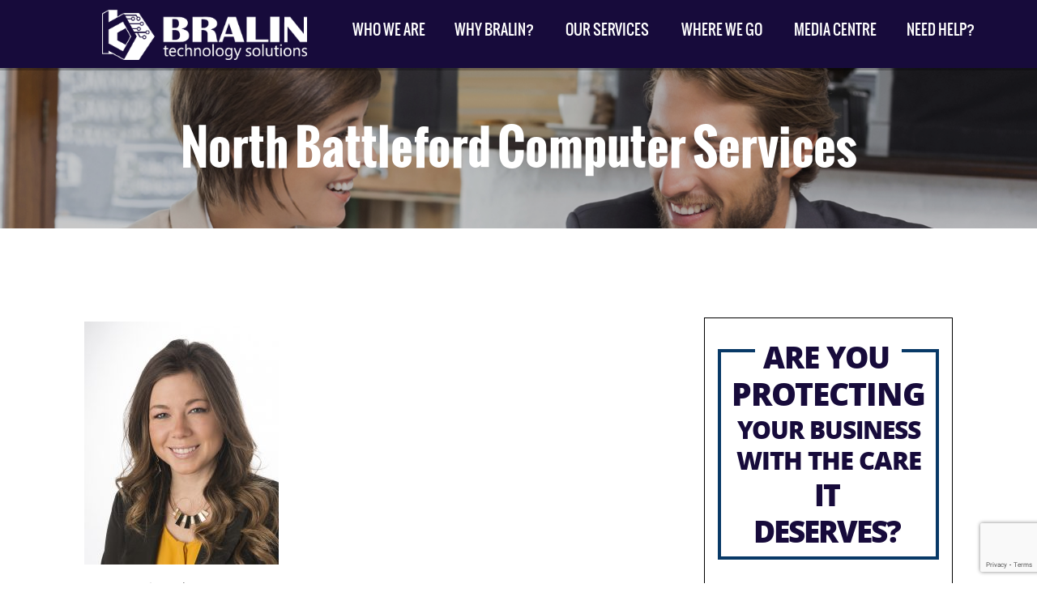

--- FILE ---
content_type: text/html; charset=UTF-8
request_url: https://www.bralin.com/stephanie-robertson/north-battleford-computer-services-2
body_size: 20368
content:
<!DOCTYPE html>
<html lang="en">
<head>
<meta charset="utf-8">
<meta http-equiv="X-UA-Compatible" content="IE=edge">
<meta name="viewport" content="width=device-width, initial-scale=1"><meta name="wot-verification" content="91544c1246e6fe5d0eac"/>
<title>North Battleford Computer Services </title>
<link rel="stylesheet" type="text/css" href="https://www.bralin.com/wp-content/themes/bralin_ulistic/css/bootstrap.min.css">
<link rel="stylesheet" type="text/css" href="https://www.bralin.com/wp-content/themes/bralin_ulistic/style.css?ver=0.20000">
<link rel="stylesheet" type="text/css" href="https://www.bralin.com/wp-content/themes/bralin_ulistic/css/extras.css"/>
<link rel="stylesheet" href="https://www.bralin.com/wp-content/themes/bralin_ulistic/css/meanmenu.css" media="all"/>
<link rel="stylesheet" type="text/css" href="https://www.bralin.com/wp-content/themes/bralin_ulistic/css/responsive_style.css?ver=0.19999">
<link rel="stylesheet" type="text/css" href="https://www.bralin.com/wp-content/themes/bralin_ulistic/css/fonts.css"/>
<link rel="stylesheet" type="text/css" href="https://www.bralin.com/wp-content/themes/bralin_ulistic/css/bootstrap-select.css">
<link href='https://fonts.googleapis.com/css?family=Roboto:400,400italic,500,300italic,700,500italic' rel='stylesheet' type='text/css'>
<meta name='robots' content='index, follow, max-image-preview:large, max-snippet:-1, max-video-preview:-1'/>
<style>img:is([sizes="auto" i], [sizes^="auto," i]) { contain-intrinsic-size: 3000px 1500px }</style>
<meta name="description" content="North Battleford Computer Services"/>
<link rel="canonical" href="https://www.bralin.com/stephanie-robertson/north-battleford-computer-services-2/"/>
<meta property="og:locale" content="en_US"/>
<meta property="og:type" content="article"/>
<meta property="og:title" content="North Battleford Computer Services"/>
<meta property="og:description" content="North Battleford Computer Services"/>
<meta property="og:url" content="https://www.bralin.com/stephanie-robertson/north-battleford-computer-services-2/"/>
<meta property="article:publisher" content="https://www.facebook.com/bralintech/"/>
<meta property="article:modified_time" content="2017-04-20T00:20:02+00:00"/>
<meta property="og:image" content="https://www.bralin.com/stephanie-robertson/north-battleford-computer-services-2"/>
<meta property="og:image:width" content="1280"/>
<meta property="og:image:height" content="1600"/>
<meta property="og:image:type" content="image/jpeg"/>
<meta name="twitter:card" content="summary_large_image"/>
<meta name="twitter:site" content="@bralintech"/>
<script type="application/ld+json" class="yoast-schema-graph">{"@context":"https://schema.org","@graph":[{"@type":"WebPage","@id":"https://www.bralin.com/stephanie-robertson/north-battleford-computer-services-2/","url":"https://www.bralin.com/stephanie-robertson/north-battleford-computer-services-2/","name":"North Battleford Computer Services","isPartOf":{"@id":"https://www.bralin.com/#website"},"primaryImageOfPage":{"@id":"https://www.bralin.com/stephanie-robertson/north-battleford-computer-services-2/#primaryimage"},"image":{"@id":"https://www.bralin.com/stephanie-robertson/north-battleford-computer-services-2/#primaryimage"},"thumbnailUrl":"https://www.bralin.com/wp-content/uploads/2017/04/North-Battleford-Computer-Services.jpg","datePublished":"2017-04-20T00:19:53+00:00","dateModified":"2017-04-20T00:20:02+00:00","description":"North Battleford Computer Services","breadcrumb":{"@id":"https://www.bralin.com/stephanie-robertson/north-battleford-computer-services-2/#breadcrumb"},"inLanguage":"en-US","potentialAction":[{"@type":"ReadAction","target":["https://www.bralin.com/stephanie-robertson/north-battleford-computer-services-2/"]}]},{"@type":"ImageObject","inLanguage":"en-US","@id":"https://www.bralin.com/stephanie-robertson/north-battleford-computer-services-2/#primaryimage","url":"https://www.bralin.com/wp-content/uploads/2017/04/North-Battleford-Computer-Services.jpg","contentUrl":"https://www.bralin.com/wp-content/uploads/2017/04/North-Battleford-Computer-Services.jpg","width":1280,"height":1600,"caption":"North Battleford Computer Services"},{"@type":"BreadcrumbList","@id":"https://www.bralin.com/stephanie-robertson/north-battleford-computer-services-2/#breadcrumb","itemListElement":[{"@type":"ListItem","position":1,"name":"Home","item":"https://www.bralin.com/"},{"@type":"ListItem","position":2,"name":"Employee Spotlight &#8211; Stephanie Robertson","item":"https://www.bralin.com/stephanie-robertson"},{"@type":"ListItem","position":3,"name":"North Battleford Computer Services"}]},{"@type":"WebSite","@id":"https://www.bralin.com/#website","url":"https://www.bralin.com/","name":"Bralin Technology Solutions","description":"Bralin Technology Solutions","publisher":{"@id":"https://www.bralin.com/#organization"},"potentialAction":[{"@type":"SearchAction","target":{"@type":"EntryPoint","urlTemplate":"https://www.bralin.com/?s={search_term_string}"},"query-input":{"@type":"PropertyValueSpecification","valueRequired":true,"valueName":"search_term_string"}}],"inLanguage":"en-US"},{"@type":"Organization","@id":"https://www.bralin.com/#organization","name":"Bralin Technology Solutions","url":"https://www.bralin.com/","logo":{"@type":"ImageObject","inLanguage":"en-US","@id":"https://www.bralin.com/#/schema/logo/image/","url":"https://www.bralin.com/wp-content/uploads/2018/02/success-logo.png","contentUrl":"https://www.bralin.com/wp-content/uploads/2018/02/success-logo.png","width":176,"height":58,"caption":"Bralin Technology Solutions"},"image":{"@id":"https://www.bralin.com/#/schema/logo/image/"},"sameAs":["https://www.facebook.com/bralintech/","https://x.com/bralintech","https://www.linkedin.com/company/bralin-technology-solutions/"]}]}</script>
<link rel='dns-prefetch' href='//platform-api.sharethis.com'/>
<script type="text/javascript">//<![CDATA[
window._wpemojiSettings={"baseUrl":"https:\/\/s.w.org\/images\/core\/emoji\/16.0.1\/72x72\/","ext":".png","svgUrl":"https:\/\/s.w.org\/images\/core\/emoji\/16.0.1\/svg\/","svgExt":".svg","source":{"concatemoji":"https:\/\/www.bralin.com\/wp-includes\/js\/wp-emoji-release.min.js?ver=6.8.3"}};!function(s,n){var o,i,e;function c(e){try{var t={supportTests:e,timestamp:(new Date).valueOf()};sessionStorage.setItem(o,JSON.stringify(t))}catch(e){}}function p(e,t,n){e.clearRect(0,0,e.canvas.width,e.canvas.height),e.fillText(t,0,0);var t=new Uint32Array(e.getImageData(0,0,e.canvas.width,e.canvas.height).data),a=(e.clearRect(0,0,e.canvas.width,e.canvas.height),e.fillText(n,0,0),new Uint32Array(e.getImageData(0,0,e.canvas.width,e.canvas.height).data));return t.every(function(e,t){return e===a[t]})}function u(e,t){e.clearRect(0,0,e.canvas.width,e.canvas.height),e.fillText(t,0,0);for(var n=e.getImageData(16,16,1,1),a=0;a<n.data.length;a++)if(0!==n.data[a])return!1;return!0}function f(e,t,n,a){switch(t){case"flag":return n(e,"\ud83c\udff3\ufe0f\u200d\u26a7\ufe0f","\ud83c\udff3\ufe0f\u200b\u26a7\ufe0f")?!1:!n(e,"\ud83c\udde8\ud83c\uddf6","\ud83c\udde8\u200b\ud83c\uddf6")&&!n(e,"\ud83c\udff4\udb40\udc67\udb40\udc62\udb40\udc65\udb40\udc6e\udb40\udc67\udb40\udc7f","\ud83c\udff4\u200b\udb40\udc67\u200b\udb40\udc62\u200b\udb40\udc65\u200b\udb40\udc6e\u200b\udb40\udc67\u200b\udb40\udc7f");case"emoji":return!a(e,"\ud83e\udedf")}return!1}function g(e,t,n,a){var r="undefined"!=typeof WorkerGlobalScope&&self instanceof WorkerGlobalScope?new OffscreenCanvas(300,150):s.createElement("canvas"),o=r.getContext("2d",{willReadFrequently:!0}),i=(o.textBaseline="top",o.font="600 32px Arial",{});return e.forEach(function(e){i[e]=t(o,e,n,a)}),i}function t(e){var t=s.createElement("script");t.src=e,t.defer=!0,s.head.appendChild(t)}"undefined"!=typeof Promise&&(o="wpEmojiSettingsSupports",i=["flag","emoji"],n.supports={everything:!0,everythingExceptFlag:!0},e=new Promise(function(e){s.addEventListener("DOMContentLoaded",e,{once:!0})}),new Promise(function(t){var n=function(){try{var e=JSON.parse(sessionStorage.getItem(o));if("object"==typeof e&&"number"==typeof e.timestamp&&(new Date).valueOf()<e.timestamp+604800&&"object"==typeof e.supportTests)return e.supportTests}catch(e){}return null}();if(!n){if("undefined"!=typeof Worker&&"undefined"!=typeof OffscreenCanvas&&"undefined"!=typeof URL&&URL.createObjectURL&&"undefined"!=typeof Blob)try{var e="postMessage("+g.toString()+"("+[JSON.stringify(i),f.toString(),p.toString(),u.toString()].join(",")+"));",a=new Blob([e],{type:"text/javascript"}),r=new Worker(URL.createObjectURL(a),{name:"wpTestEmojiSupports"});return void(r.onmessage=function(e){c(n=e.data),r.terminate(),t(n)})}catch(e){}c(n=g(i,f,p,u))}t(n)}).then(function(e){for(var t in e)n.supports[t]=e[t],n.supports.everything=n.supports.everything&&n.supports[t],"flag"!==t&&(n.supports.everythingExceptFlag=n.supports.everythingExceptFlag&&n.supports[t]);n.supports.everythingExceptFlag=n.supports.everythingExceptFlag&&!n.supports.flag,n.DOMReady=!1,n.readyCallback=function(){n.DOMReady=!0}}).then(function(){return e}).then(function(){var e;n.supports.everything||(n.readyCallback(),(e=n.source||{}).concatemoji?t(e.concatemoji):e.wpemoji&&e.twemoji&&(t(e.twemoji),t(e.wpemoji)))}))}((window,document),window._wpemojiSettings);
//]]></script>
<style id='wp-emoji-styles-inline-css' type='text/css'>

	img.wp-smiley, img.emoji {
		display: inline !important;
		border: none !important;
		box-shadow: none !important;
		height: 1em !important;
		width: 1em !important;
		margin: 0 0.07em !important;
		vertical-align: -0.1em !important;
		background: none !important;
		padding: 0 !important;
	}
</style>
<link rel='stylesheet' id='wp-block-library-css' href='https://www.bralin.com/wp-includes/css/dist/block-library/A.style.min.css,qver=6.8.3.pagespeed.cf.6w6iIy5A4f.css' type='text/css' media='all'/>
<style id='classic-theme-styles-inline-css' type='text/css'>
/*! This file is auto-generated */
.wp-block-button__link{color:#fff;background-color:#32373c;border-radius:9999px;box-shadow:none;text-decoration:none;padding:calc(.667em + 2px) calc(1.333em + 2px);font-size:1.125em}.wp-block-file__button{background:#32373c;color:#fff;text-decoration:none}
</style>
<style id='global-styles-inline-css' type='text/css'>
:root{--wp--preset--aspect-ratio--square: 1;--wp--preset--aspect-ratio--4-3: 4/3;--wp--preset--aspect-ratio--3-4: 3/4;--wp--preset--aspect-ratio--3-2: 3/2;--wp--preset--aspect-ratio--2-3: 2/3;--wp--preset--aspect-ratio--16-9: 16/9;--wp--preset--aspect-ratio--9-16: 9/16;--wp--preset--color--black: #000000;--wp--preset--color--cyan-bluish-gray: #abb8c3;--wp--preset--color--white: #ffffff;--wp--preset--color--pale-pink: #f78da7;--wp--preset--color--vivid-red: #cf2e2e;--wp--preset--color--luminous-vivid-orange: #ff6900;--wp--preset--color--luminous-vivid-amber: #fcb900;--wp--preset--color--light-green-cyan: #7bdcb5;--wp--preset--color--vivid-green-cyan: #00d084;--wp--preset--color--pale-cyan-blue: #8ed1fc;--wp--preset--color--vivid-cyan-blue: #0693e3;--wp--preset--color--vivid-purple: #9b51e0;--wp--preset--gradient--vivid-cyan-blue-to-vivid-purple: linear-gradient(135deg,rgba(6,147,227,1) 0%,rgb(155,81,224) 100%);--wp--preset--gradient--light-green-cyan-to-vivid-green-cyan: linear-gradient(135deg,rgb(122,220,180) 0%,rgb(0,208,130) 100%);--wp--preset--gradient--luminous-vivid-amber-to-luminous-vivid-orange: linear-gradient(135deg,rgba(252,185,0,1) 0%,rgba(255,105,0,1) 100%);--wp--preset--gradient--luminous-vivid-orange-to-vivid-red: linear-gradient(135deg,rgba(255,105,0,1) 0%,rgb(207,46,46) 100%);--wp--preset--gradient--very-light-gray-to-cyan-bluish-gray: linear-gradient(135deg,rgb(238,238,238) 0%,rgb(169,184,195) 100%);--wp--preset--gradient--cool-to-warm-spectrum: linear-gradient(135deg,rgb(74,234,220) 0%,rgb(151,120,209) 20%,rgb(207,42,186) 40%,rgb(238,44,130) 60%,rgb(251,105,98) 80%,rgb(254,248,76) 100%);--wp--preset--gradient--blush-light-purple: linear-gradient(135deg,rgb(255,206,236) 0%,rgb(152,150,240) 100%);--wp--preset--gradient--blush-bordeaux: linear-gradient(135deg,rgb(254,205,165) 0%,rgb(254,45,45) 50%,rgb(107,0,62) 100%);--wp--preset--gradient--luminous-dusk: linear-gradient(135deg,rgb(255,203,112) 0%,rgb(199,81,192) 50%,rgb(65,88,208) 100%);--wp--preset--gradient--pale-ocean: linear-gradient(135deg,rgb(255,245,203) 0%,rgb(182,227,212) 50%,rgb(51,167,181) 100%);--wp--preset--gradient--electric-grass: linear-gradient(135deg,rgb(202,248,128) 0%,rgb(113,206,126) 100%);--wp--preset--gradient--midnight: linear-gradient(135deg,rgb(2,3,129) 0%,rgb(40,116,252) 100%);--wp--preset--font-size--small: 13px;--wp--preset--font-size--medium: 20px;--wp--preset--font-size--large: 36px;--wp--preset--font-size--x-large: 42px;--wp--preset--spacing--20: 0.44rem;--wp--preset--spacing--30: 0.67rem;--wp--preset--spacing--40: 1rem;--wp--preset--spacing--50: 1.5rem;--wp--preset--spacing--60: 2.25rem;--wp--preset--spacing--70: 3.38rem;--wp--preset--spacing--80: 5.06rem;--wp--preset--shadow--natural: 6px 6px 9px rgba(0, 0, 0, 0.2);--wp--preset--shadow--deep: 12px 12px 50px rgba(0, 0, 0, 0.4);--wp--preset--shadow--sharp: 6px 6px 0px rgba(0, 0, 0, 0.2);--wp--preset--shadow--outlined: 6px 6px 0px -3px rgba(255, 255, 255, 1), 6px 6px rgba(0, 0, 0, 1);--wp--preset--shadow--crisp: 6px 6px 0px rgba(0, 0, 0, 1);}:where(.is-layout-flex){gap: 0.5em;}:where(.is-layout-grid){gap: 0.5em;}body .is-layout-flex{display: flex;}.is-layout-flex{flex-wrap: wrap;align-items: center;}.is-layout-flex > :is(*, div){margin: 0;}body .is-layout-grid{display: grid;}.is-layout-grid > :is(*, div){margin: 0;}:where(.wp-block-columns.is-layout-flex){gap: 2em;}:where(.wp-block-columns.is-layout-grid){gap: 2em;}:where(.wp-block-post-template.is-layout-flex){gap: 1.25em;}:where(.wp-block-post-template.is-layout-grid){gap: 1.25em;}.has-black-color{color: var(--wp--preset--color--black) !important;}.has-cyan-bluish-gray-color{color: var(--wp--preset--color--cyan-bluish-gray) !important;}.has-white-color{color: var(--wp--preset--color--white) !important;}.has-pale-pink-color{color: var(--wp--preset--color--pale-pink) !important;}.has-vivid-red-color{color: var(--wp--preset--color--vivid-red) !important;}.has-luminous-vivid-orange-color{color: var(--wp--preset--color--luminous-vivid-orange) !important;}.has-luminous-vivid-amber-color{color: var(--wp--preset--color--luminous-vivid-amber) !important;}.has-light-green-cyan-color{color: var(--wp--preset--color--light-green-cyan) !important;}.has-vivid-green-cyan-color{color: var(--wp--preset--color--vivid-green-cyan) !important;}.has-pale-cyan-blue-color{color: var(--wp--preset--color--pale-cyan-blue) !important;}.has-vivid-cyan-blue-color{color: var(--wp--preset--color--vivid-cyan-blue) !important;}.has-vivid-purple-color{color: var(--wp--preset--color--vivid-purple) !important;}.has-black-background-color{background-color: var(--wp--preset--color--black) !important;}.has-cyan-bluish-gray-background-color{background-color: var(--wp--preset--color--cyan-bluish-gray) !important;}.has-white-background-color{background-color: var(--wp--preset--color--white) !important;}.has-pale-pink-background-color{background-color: var(--wp--preset--color--pale-pink) !important;}.has-vivid-red-background-color{background-color: var(--wp--preset--color--vivid-red) !important;}.has-luminous-vivid-orange-background-color{background-color: var(--wp--preset--color--luminous-vivid-orange) !important;}.has-luminous-vivid-amber-background-color{background-color: var(--wp--preset--color--luminous-vivid-amber) !important;}.has-light-green-cyan-background-color{background-color: var(--wp--preset--color--light-green-cyan) !important;}.has-vivid-green-cyan-background-color{background-color: var(--wp--preset--color--vivid-green-cyan) !important;}.has-pale-cyan-blue-background-color{background-color: var(--wp--preset--color--pale-cyan-blue) !important;}.has-vivid-cyan-blue-background-color{background-color: var(--wp--preset--color--vivid-cyan-blue) !important;}.has-vivid-purple-background-color{background-color: var(--wp--preset--color--vivid-purple) !important;}.has-black-border-color{border-color: var(--wp--preset--color--black) !important;}.has-cyan-bluish-gray-border-color{border-color: var(--wp--preset--color--cyan-bluish-gray) !important;}.has-white-border-color{border-color: var(--wp--preset--color--white) !important;}.has-pale-pink-border-color{border-color: var(--wp--preset--color--pale-pink) !important;}.has-vivid-red-border-color{border-color: var(--wp--preset--color--vivid-red) !important;}.has-luminous-vivid-orange-border-color{border-color: var(--wp--preset--color--luminous-vivid-orange) !important;}.has-luminous-vivid-amber-border-color{border-color: var(--wp--preset--color--luminous-vivid-amber) !important;}.has-light-green-cyan-border-color{border-color: var(--wp--preset--color--light-green-cyan) !important;}.has-vivid-green-cyan-border-color{border-color: var(--wp--preset--color--vivid-green-cyan) !important;}.has-pale-cyan-blue-border-color{border-color: var(--wp--preset--color--pale-cyan-blue) !important;}.has-vivid-cyan-blue-border-color{border-color: var(--wp--preset--color--vivid-cyan-blue) !important;}.has-vivid-purple-border-color{border-color: var(--wp--preset--color--vivid-purple) !important;}.has-vivid-cyan-blue-to-vivid-purple-gradient-background{background: var(--wp--preset--gradient--vivid-cyan-blue-to-vivid-purple) !important;}.has-light-green-cyan-to-vivid-green-cyan-gradient-background{background: var(--wp--preset--gradient--light-green-cyan-to-vivid-green-cyan) !important;}.has-luminous-vivid-amber-to-luminous-vivid-orange-gradient-background{background: var(--wp--preset--gradient--luminous-vivid-amber-to-luminous-vivid-orange) !important;}.has-luminous-vivid-orange-to-vivid-red-gradient-background{background: var(--wp--preset--gradient--luminous-vivid-orange-to-vivid-red) !important;}.has-very-light-gray-to-cyan-bluish-gray-gradient-background{background: var(--wp--preset--gradient--very-light-gray-to-cyan-bluish-gray) !important;}.has-cool-to-warm-spectrum-gradient-background{background: var(--wp--preset--gradient--cool-to-warm-spectrum) !important;}.has-blush-light-purple-gradient-background{background: var(--wp--preset--gradient--blush-light-purple) !important;}.has-blush-bordeaux-gradient-background{background: var(--wp--preset--gradient--blush-bordeaux) !important;}.has-luminous-dusk-gradient-background{background: var(--wp--preset--gradient--luminous-dusk) !important;}.has-pale-ocean-gradient-background{background: var(--wp--preset--gradient--pale-ocean) !important;}.has-electric-grass-gradient-background{background: var(--wp--preset--gradient--electric-grass) !important;}.has-midnight-gradient-background{background: var(--wp--preset--gradient--midnight) !important;}.has-small-font-size{font-size: var(--wp--preset--font-size--small) !important;}.has-medium-font-size{font-size: var(--wp--preset--font-size--medium) !important;}.has-large-font-size{font-size: var(--wp--preset--font-size--large) !important;}.has-x-large-font-size{font-size: var(--wp--preset--font-size--x-large) !important;}
:where(.wp-block-post-template.is-layout-flex){gap: 1.25em;}:where(.wp-block-post-template.is-layout-grid){gap: 1.25em;}
:where(.wp-block-columns.is-layout-flex){gap: 2em;}:where(.wp-block-columns.is-layout-grid){gap: 2em;}
:root :where(.wp-block-pullquote){font-size: 1.5em;line-height: 1.6;}
</style>
<link rel='stylesheet' id='contact-form-7-css' href='https://www.bralin.com/wp-content/plugins/contact-form-7/includes/css/A.styles.css,qver=6.1.3.pagespeed.cf.bY4dTi-wnh.css' type='text/css' media='all'/>
<script type="text/javascript" src="https://www.bralin.com/wp-includes/js/jquery/jquery.min.js?ver=3.7.1" id="jquery-core-js"></script>
<script type="text/javascript" src="https://www.bralin.com/wp-includes/js/jquery/jquery-migrate.min.js?ver=3.4.1" id="jquery-migrate-js"></script>
<script type="text/javascript" src="//platform-api.sharethis.com/js/sharethis.js#source=googleanalytics-wordpress#product=ga&amp;property=5bdc852fc7a9470012145c95" id="googleanalytics-platform-sharethis-js"></script>
<link rel="https://api.w.org/" href="https://www.bralin.com/wp-json/"/><link rel="alternate" title="JSON" type="application/json" href="https://www.bralin.com/wp-json/wp/v2/media/26235"/><link rel="EditURI" type="application/rsd+xml" title="RSD" href="https://www.bralin.com/xmlrpc.php?rsd"/>
<meta name="generator" content="WordPress 6.8.3"/>
<link rel='shortlink' href='https://www.bralin.com/?p=26235'/>
<link rel="alternate" title="oEmbed (JSON)" type="application/json+oembed" href="https://www.bralin.com/wp-json/oembed/1.0/embed?url=https%3A%2F%2Fwww.bralin.com%2Fstephanie-robertson%2Fnorth-battleford-computer-services-2"/>
<link rel="alternate" title="oEmbed (XML)" type="text/xml+oembed" href="https://www.bralin.com/wp-json/oembed/1.0/embed?url=https%3A%2F%2Fwww.bralin.com%2Fstephanie-robertson%2Fnorth-battleford-computer-services-2&#038;format=xml"/>
<link rel="shortcut icon" href="https://www.bralin.com/wp-content/uploads/2020/01/xfavicon-16x16.png.pagespeed.ic.IpxxVtgHzo.webp"/>
<script>(function(){(function(i,s,o,g,r,a,m){i['GoogleAnalyticsObject']=r;i[r]=i[r]||function(){(i[r].q=i[r].q||[]).push(arguments)},i[r].l=1*new Date();a=s.createElement(o),m=s.getElementsByTagName(o)[0];a.async=1;a.src=g;m.parentNode.insertBefore(a,m)})(window,document,'script','https://google-analytics.com/analytics.js','ga');ga('create','UA-114912006-1','auto');ga('send','pageview');})();</script>
<link rel="icon" href="https://www.bralin.com/wp-content/uploads/2024/11/xcropped-brailin_favicon-32x32.png.pagespeed.ic.dK3EHDa3NC.webp" sizes="32x32"/>
<link rel="icon" href="https://www.bralin.com/wp-content/uploads/2024/11/xcropped-brailin_favicon-192x192.png.pagespeed.ic.iq1Ip2yyRU.webp" sizes="192x192"/>
<link rel="apple-touch-icon" href="https://www.bralin.com/wp-content/uploads/2024/11/xcropped-brailin_favicon-180x180.png.pagespeed.ic.RBXUBRTGFs.webp"/>
<meta name="msapplication-TileImage" content="https://www.bralin.com/wp-content/uploads/2024/11/cropped-brailin_favicon-270x270.png"/>
<style type="text/css" id="wp-custom-css">
			iframe { max-width: 100%; }
.wpcf7-form-control-wrap div { max-width: 100%; }
/* staff page 'hover' content */
.our_team_img[style*="Brad"]:hover { background:url(/wp-content/uploads/2025/03/Brad-Characature-2025.jpg) no-repeat center bottom !important; }
.our_team_img[style*="Linda"]:hover { background:url(/wp-content/uploads/2019/02/Linda-Caricature-square.jpg) no-repeat center bottom !important; }
.our_team_img[style*="Jeremy"]:hover { background:url(/wp-content/uploads/2024/01/Jeremy-Caricature-Square2024.png) no-repeat center bottom !important; }
.our_team_img[style*="Marson"]:hover { background:url(/wp-content/uploads/2019/02/Marson-Caricature-square.jpg) no-repeat center bottom !important; }
.our_team_img[style*="19-001-1-D006"]:hover { background:url(/wp-content/uploads/2019/02/Shirley-Caricature-square.jpg) no-repeat center bottom !important; }
.our_team_img[style*="Warren"]:hover { background:url(/wp-content/uploads/2019/02/Warren-Caricature-square.jpg) no-repeat center bottom !important; }
.our_team_img[style*="Paul"]:hover { background:url(/wp-content/uploads/2025/03/Paul-Charicature-2025.jpg) no-repeat center bottom !important; }
.our_team_img[style*="Andrew"]:hover { background:url(/wp-content/uploads/2019/02/Andrew-Caricature-square.jpg) no-repeat center bottom !important; }
.our_team_img[style*="Seni"]:hover { background:url(/wp-content/uploads/2024/01/Seni-Caricature-Square2024.png) no-repeat center bottom !important; }
.our_team_img[style*="19-001-1-D047"]:hover { background:url(/wp-content/uploads/2019/02/Ronald-Caricature-square.jpg) no-repeat center bottom !important; }
.our_team_img[style*="19-001-1-D052"]:hover { background:url(/wp-content/uploads/2019/02/Rabia-Caricature-square.jpg) no-repeat center bottom !important; }
.our_team_img[style*="Bill2024"]:hover { background:url(/wp-content/uploads/2019/02/Bill-Caricature-square.jpg) no-repeat center bottom !important; }
.our_team_img[style*="Chantale"]:hover { background:url(/wp-content/uploads/2019/02/Chantale-Caricature-square.jpg) no-repeat center bottom !important; }
.our_team_img[style*="Steph"]:hover { background:url(/wp-content/uploads/2019/02/Steph-Caricature-square.jpg) no-repeat center bottom !important; }
.our_team_img[style*="Kari2024"]:hover { background:url(/wp-content/uploads/2019/02/Kari-Caricature-square.jpg) no-repeat center bottom !important; }
.our_team_img[style*="Rabia2024"]:hover { background:url(/wp-content/uploads/2025/02/Rabia-Caricature.jpg) no-repeat center bottom !important; }
.our_team_img[style*="Daniel"]:hover { background:url(/wp-content/uploads/2020/07/Daniel-Caricature.png) no-repeat center bottom !important; }
.our_team_img[style*="Richard2024"]:hover { background:url(/wp-content/uploads/2022/01/Richard-Caricature-square.jpg) no-repeat center bottom !important; }
.our_team_img[style*="Dylan2024"]:hover { background:url(/wp-content/uploads/2024/01/Dylan-Caricature-Square2024.png) no-repeat center bottom !important; }
.our_team_img[style*="Charnajit2024"]:hover { background:url(/wp-content/uploads/2024/01/Charanjit-Caricature-Square2024.png) no-repeat center bottom !important; }
.our_team_img[style*="Ron2024"]:hover { background:url(/wp-content/uploads/2024/01/Ron-Caricature-Square2024.png) no-repeat center bottom !important; }
.our_team_img[style*="Kim2024"]:hover { background:url(/wp-content/uploads/2024/01/Kim-Caricature-Square2024.png) no-repeat center bottom !important; }
.our_team_img[style*="Steven2024"]:hover { background:url(/wp-content/uploads/2024/07/Steven-Caricature-Square2024.jpg) no-repeat center bottom !important; }
.our_team_img[style*="meghan202510"]:hover { background:url(/wp-content/uploads/2025/10/Meghan-Caricature-2025.jpg) no-repeat center bottom !important; }
.our_team_img[style*="Dexter-2025"]:hover { background:url(/wp-content/uploads/2025/03/Dexter-Charicature-2025.jpg) no-repeat center bottom !important; }
.our_team_img[style*="Keyode-2025"]:hover { background:url(/wp-content/uploads/2025/03/Keyode-Charicature-2025.jpg) no-repeat center bottom !important; }
.our_team_img[style*="noah-202510"]:hover { background:url(/wp-content/uploads/2025/10/Noah-Caricature-2025.jpg) no-repeat center bottom !important; }

.our_team_img:hover:before { display: block; padding: 4px; font-size: 12px; font-weight: bold; text-align: center; text-shadow: 1px 1px 1px hsla(0,0%,100%,1.00); color: #000; background-image: url(/wp-content/uploads/2019/03/speach_bubble.png); background-size: 100% 100%; background-repeat: no-repeat; min-height: 120px; padding-bottom:15px; }

.our_team_img[style*="Brad"]:hover:before { content:"My favourite MS App is Outlook, I can’t live without Outlook. Please don’t take away my Outlook! Outlook can automatically separate emails into “Focused” and “Other”, so that I can easily see which emails are priority vs those that are “nice to know”" }
.our_team_img[style*="__Linda"]:hover:before { content:"" }
.our_team_img[style*="Jeremy"]:hover:before { content:"One of my favorite features is Windows Clipboard. Press Windows logo key + V and you get a history of your recently copied/cut items. Saves me lots of time and headaches!" }
.our_team_img[style*="Marson"]:hover:before { content:"My Favourite piece of tech is my Android phone, keeps me entertained and updated almost everywhere I go." }
.our_team_img[style*="19-001-1-D006"]:hover:before { content:"I would definitely say that my favourite piece of technology would have to be my cell phone. It keeps me connected to the team, it is a very necessary tool to do my work at Bralin. It is my own little world in my pocket inside and outside work. So how bad do I panic when I can't find it? Haha.. Life stops till I at least know where it is again." }
.our_team_img[style*="Warren"]:hover:before { content:"My favorite MS App is Teams. Teams allows me to collaborate extensively with my team at Bralin on one platform!" }
.our_team_img[style*="Paul"]:hover:before { content:"My favourite MS App is OneNote. I use OneNote almost every day. I keep track of meeting notes & action items. I can put check boxes beside each item and check them off as I complete them. OneNote is a replacement for the portfolio we used to carry around. You can put anything in a OneNote document. Simple text, pictures, excel tables, web links, pretty much anything." }
.our_team_img[style*="Andrew"]:hover:before { content:"One of my favourite tools in MS is the Snipping Tool in Windows 11. By pressing the Windows key+Shift+S at the same time, I can quickly screenshot and then highlight, underline and/or annotate what I’m seeing to send to teammates, clients or create step-by-step guides that help others through complex situations." }
.our_team_img[style*="Seni"]:hover:before { content:"As a network administrator, my favorite feature in Microsoft Apps is Active Directory for its robust user management, seamless access control and efficient network resource organization." }
.our_team_img[style*="19-001-1-D047"]:hover:before { content:"For me, my cell phone is the one piece of technology I can't live without. Today's cellphone is all you need to get connected anywhere you are. You can check emails, surf the web, update your status in social media sites on top of the usual call and sms. Everything you need to get connected to the world back in the days can all be found in a cellphone that you can fit inside your pocket." }
.our_team_img[style*="19-001-1-D052"]:hover:before { content:"" }
.our_team_img[style*="Bill2024"]:hover:before { content:"My favorite feature when using Microsoft, is the ability to store photos taken on my cell phone." }
.our_team_img[style*="Chantale"]:hover:before { content:"Conditional Formatting in Excel is my favourite feature of any Microsoft App. When it works properly, and you find just the right formula, it feels like magic." }
.our_team_img[style*="Steph"]:hover:before { content:"I use the auto-fill feature in Excel almost every day. It’s a great way to copy data and formulas quickly, without having to enter them manually line-by-line." }
.our_team_img[style*="Kari2024"]:hover:before { content:"I really enjoy MS Planner. I love using checklists to stay on track and organized, and planner helps me do that!" }
.our_team_img[style*="Rabia2024"]:hover:before { content:"One of the standout features of the MS Apps is the integration of cloud-based syncing One drive Sync & Edge Sync. It's a game-changer for productivity, especially when you're working on multiple devices." }
.our_team_img[style*="Daniel"]:hover:before { content:"One of my favourite features of the MS Suite is the ability to share and open any Microsoft file types on an array of platforms like Teams, the browser, as well as the usual desktop apps." }
.our_team_img[style*="Richard"]:hover:before { content:"I like the MS Teams app. I like how easy for me connect with people. Teams seamlessly integrates with my emails. I can do meetings, video chat and simply message my contacts using both my phone or my computer." }
.our_team_img[style*="Dylan2024"]:hover:before { content:"My favorite MS app feature would be the 'sort' feature in excel. The ability to sort data based on variables you enter gives you a huge advantage when it comes to understanding data and helping customers." }
.our_team_img[style*="Charnajit2024"]:hover:before { content:"My favorite application is MS Teams which serves as the center of collaboration, providing a real-time, active platform for individuals inside your business and others to interact and work together to accomplish goals. Whether you are working together on a project, coauthoring a document, or using other apps and services, have a discussion at the location where the work is being done." }
.our_team_img[style*="Ron2024"]:hover:before { content:"My favourite feature in Microsoft applications is how Microsoft built it’s ecosystem of application, like how each application can communicate with each other in one way or another. For example, you create a word file, you can save it in One Drive, need to share it? Share it via teams or SharePoint seamlessly. You can even edit any MS Files such as Word, Excel, Powerpoint on teams on the go!”" }
.our_team_img[style*="Kim2024"]:hover:before { content:"My favorite MS app is Teams. Teams is an easy communication tool to use; very similar to other social media apps. It is also easy to use on any device. At Bralin we use Teams for all of our internal communications." }
.our_team_img[style*="Steven2024"]:hover:before { content:"My favourite MS App is Outlook. I like the preview pane feature as I can read emails quickly and respond if I need to." }
.our_team_img[style*="meghan202510"]:hover:before { content:"I like the Snipping Tool. Easy to use. The layout of the tool is clean and easy to follow. I also like how you can add shapes, really highlighting your subject of interest." }
.our_team_img[style*="Dexter-2025"]:hover:before { content:"My favourite MS Mobile App is Microsoft Authenticator for Multi-Factor Authentication. It adds an extra layer of security and gives me peace of mind that my account is protected from unauthorized access." }
.our_team_img[style*="Keyode-2025"]:hover:before { content:"My favorite MS app is Microsoft OneNote. It allows me to take notes with text, images and organize them logically. These notes could also sync across multiple devices." }
.our_team_img[style*="noah-202510"]:hover:before { content:"My favourite tool is the Undo and Redo Action. Knowing I can instantly reverse a mistake or reapply a change is great and saves valuable time and effort. It's like having rewind button at my fingertips!" }

/* lighten slideshow overlay */
.overlay { background: none repeat scroll 0 0 rgba(0, 0, 0, 0.2);}

@media only screen and (min-width: 1232px) {
/* increase slideshow size on desktop */
	#banner .item { min-height: 1000px; }
}
	#banner .banner_text { text-shadow: 1px 1px 1px hsla(0,0%,0%,1.00); }
@media only screen and (max-width: 1024px) {
	#our_team .our_team_img { min-height: 300px; background-size: auto 100% !important;}
}

@media only screen and (max-width: 767px) {
	#banner .item { min-height:inherit; background-size: contain; background-repeat: no-repeat; }
}		</style>
<script src="https://www.bralin.com/wp-content/themes/bralin_ulistic/js/jquery.min.js"></script>
<script src="https://www.bralin.com/wp-content/themes/bralin_ulistic/js/bootstrap.min.js"></script>
<script type="text/javascript" src="https://www.bralin.com/wp-content/themes/bralin_ulistic/js/bootstrap-select.js"></script>
<script src="https://www.bralin.com/wp-content/themes/bralin_ulistic/js/jquery.meanmenu.min.js"></script>
<script src="https://www.bralin.com/wp-content/themes/bralin_ulistic/js/jquery.extras.js"></script>
<script src="https://www.bralin.com/wp-content/themes/bralin_ulistic/js/jquery.migrate.min.js"></script>
<script src="https://www.bralin.com/wp-content/themes/bralin_ulistic/js/masonry.pkgd.min.js"></script>
<script src="https://www.bralin.com/wp-content/themes/bralin_ulistic/js/imagesloaded.pkgd.min.js"></script>
<script src="https://www.bralin.com/wp-content/themes/bralin_ulistic/js/masonry.js"></script>
<script async src="https://www.googletagmanager.com/gtag/js?id=AW-807372593"></script>
<script>window.dataLayer=window.dataLayer||[];function gtag(){dataLayer.push(arguments);}gtag('js',new Date());gtag('config','AW-807372593');</script>
<script>function gtag_report_conversion(url){var callback=function(){if(typeof(url)!='undefined'){window.location=url;}};gtag('event','conversion',{'send_to':'AW-807372593/Tpx3CIe-8uwBELGO_oAD','event_callback':callback});return false;}</script>
</head>
<body class="attachment wp-singular attachment-template-default single single-attachment postid-26235 attachmentid-26235 attachment-jpeg wp-theme-bralin_ulistic">
<header>
<div class="header_wrap">
<div class="container-fluid fluid_padding">
<div class="row">
<div class="col-sm-3 small_screen_center">
<div id="logo">
<a href="https://www.bralin.com">
<img src="https://www.bralin.com/wp-content/themes/bralin_ulistic/images/xlogo_2024.png.pagespeed.ic.xYBVXYqI6R.webp" alt="Computer Support">
</a>
</div>
</div>
<div class="col-sm-9 text-right">
<nav>
<div class="menu-header-menu-container"><ul id="menu-header-menu" class="main_navigation"><li id="menu-item-4561" class="menu-item menu-item-type-custom menu-item-object-custom menu-item-has-children nav-downarrow menu-item-4561"><a href="https://www.bralin.com/our-team" title="Technology Services">Who We Are</a>
<ul class="sub-menu">
<li id="menu-item-7175" class="menu-item menu-item-type-custom menu-item-object-custom menu-item-7175"><a href="https://www.bralin.com/our-team">Our Team</a></li>
<li id="menu-item-3715" class="menu-item menu-item-type-custom menu-item-object-custom menu-item-3715"><a href="https://www.bralin.com/brad-kowerchuk" title="Computer Support">CEO Message</a></li>
</ul>
</li>
<li id="menu-item-648" class="menu-item menu-item-type-custom menu-item-object-custom menu-item-has-children nav-downarrow menu-item-648"><a href="https://www.bralin.com/it-services-it-consulting" title="Technology Support">Why Bralin?</a>
<ul class="sub-menu">
<li id="menu-item-3721" class="menu-item menu-item-type-custom menu-item-object-custom menu-item-3721"><a href="https://www.bralin.com/technology-solutions" title="Computer Services">Why Us?</a></li>
<li id="menu-item-155" class="menu-item menu-item-type-custom menu-item-object-custom menu-item-155"><a href="https://www.bralin.com/testimonials" title="Computer Solutions">Client Feedback</a></li>
<li id="menu-item-38" class="menu-item menu-item-type-post_type menu-item-object-page menu-item-38"><a href="https://www.bralin.com/contact_us" title="IT Consulting">Contact Us</a></li>
</ul>
</li>
<li id="menu-item-230" class="menu-item menu-item-type-custom menu-item-object-custom menu-item-has-children nav-downarrow menu-item-230"><a href="https://www.bralin.com/it-services-it-consulting" title="IT Services">Our Services</a>
<ul class="sub-menu">
<li id="menu-item-3626" class="menu-item menu-item-type-custom menu-item-object-custom menu-item-3626"><a href="https://www.bralin.com/managed-it-services">Managed IT Services</a></li>
<li id="menu-item-5240" class="menu-item menu-item-type-custom menu-item-object-custom menu-item-5240"><a href="https://www.bralin.com/network-security">Network Security</a></li>
<li id="menu-item-3640" class="menu-item menu-item-type-custom menu-item-object-custom menu-item-3640"><a href="https://www.bralin.com/email-security-solutions">Email Security Solutions</a></li>
<li id="menu-item-3634" class="menu-item menu-item-type-custom menu-item-object-custom menu-item-3634"><a href="https://www.bralin.com/cloud-computing">Cloud Consulting</a></li>
<li id="menu-item-3637" class="menu-item menu-item-type-custom menu-item-object-custom menu-item-3637"><a href="https://www.bralin.com/microsoft-office-365-consulting">Microsoft Office 365 Consulting</a></li>
<li id="menu-item-3631" class="menu-item menu-item-type-custom menu-item-object-custom menu-item-3631"><a href="https://www.bralin.com/technology-advisors">Technology Advisors</a></li>
<li id="menu-item-3629" class="menu-item menu-item-type-custom menu-item-object-custom menu-item-3629"><a href="https://www.bralin.com/business-continuity">Business Continuity</a></li>
<li id="menu-item-21775" class="menu-item menu-item-type-post_type menu-item-object-post menu-item-21775"><a href="https://www.bralin.com/fortress-built-by-bralin">Fortress</a></li>
</ul>
</li>
<li id="menu-item-5237" class="menu-item menu-item-type-custom menu-item-object-custom menu-item-5237"><a href="https://www.bralin.com/it-services" title="Saskatchewan IT Services">Where We Go</a></li>
<li id="menu-item-94" class="menu-item menu-item-type-post_type menu-item-object-page menu-item-has-children nav-downarrow menu-item-94"><a href="https://www.bralin.com/media-center">Media Centre</a>
<ul class="sub-menu">
<li id="menu-item-39" class="menu-item menu-item-type-taxonomy menu-item-object-category menu-item-39"><a href="https://www.bralin.com/category/blog" title="Outsourced IT Services">Our Blog</a></li>
<li id="menu-item-96" class="menu-item menu-item-type-post_type menu-item-object-page menu-item-96"><a href="https://www.bralin.com/video-library" title="Outsourcing IT Support">Our Videos</a></li>
</ul>
</li>
<li id="menu-item-93" class="menu-item menu-item-type-post_type menu-item-object-page menu-item-93"><a href="https://www.bralin.com/get-support" title="HelpDesk Services">Need Help?</a></li>
</ul></div> </nav>
<script>$(document).ready(function(){$('header nav').meanmenu();});</script>
</div>
</div>
</div>
</div>
</header> <div id="inner_banner">
<div class="generic_bg">
<div class="overlay"></div>
<div class="container">
<div class="row">
<div class="col-sm-12 text-center">
<div class="inner_text">
<h1>North Battleford Computer Services</h1>
</div>
</div>
</div>
</div>
</div>
</div>
</div>
<div id="content" class="inner_content">
<div class="container">
<div class="row">
<div class="col-sm-12">
<div class="inner-left">
<div class="the_content">
<div class="col-sm-8">
<p class="attachment"><a href='https://www.bralin.com/wp-content/uploads/2017/04/North-Battleford-Computer-Services.jpg'><img fetchpriority="high" decoding="async" width="240" height="300" src="https://www.bralin.com/wp-content/uploads/2017/04/North-Battleford-Computer-Services-240x300.jpg" class="attachment-medium size-medium" alt="North Battleford Computer Services" srcset="https://www.bralin.com/wp-content/uploads/2017/04/North-Battleford-Computer-Services-240x300.jpg 240w, https://www.bralin.com/wp-content/uploads/2017/04/North-Battleford-Computer-Services-768x960.jpg 768w, https://www.bralin.com/wp-content/uploads/2017/04/North-Battleford-Computer-Services-819x1024.jpg 819w, https://www.bralin.com/wp-content/uploads/2017/04/North-Battleford-Computer-Services.jpg 1280w" sizes="(max-width: 240px) 100vw, 240px"/></a></p>
<p>North Battleford Computer Services</p>
</div>
<div class="col-sm-4 text-center pull-right no-padding-sidebar">
&nbsp; <div class="row">
<div class="col-sm-11 col-sm-offset-1">
<div class="sidebar_wrapper">
<div class="topsidebar_outerwrap">
<div class="topsidebar_wrap">
<h2>Are you</h2>
<h1>protecting</h1>
<h4>your business</h4>
<h3>with the care</h3>
<h2 class="nobg_title">it deserves?</h2>
</div>
<h5>Introducing</h5>
</div>
<div class="fortress_wrap">
<div class="fortress_img">
<img src="[data-uri]" alt="Fortress Img"/>
</div>
</div>
<div class="sidebar_bottomwrap">
<h3>We’ll build the walls, you build your Empire.</h3>
<a href="http://www.bralin.com/fortress-built-by-bralin" class="learnmore_btn">Click Here to <span>Learn More</span></a>
</div>
<div class="sidebar_form small_screen_center">
<div class="form_body">
<div class="wpcf7 no-js" id="wpcf7-f28234-p26235-o1" lang="en-US" dir="ltr" data-wpcf7-id="28234">
<div class="screen-reader-response"><p role="status" aria-live="polite" aria-atomic="true"></p> <ul></ul></div>
<form action="/stephanie-robertson/north-battleford-computer-services-2#wpcf7-f28234-p26235-o1" method="post" class="wpcf7-form init" aria-label="Contact form" novalidate="novalidate" data-status="init">
<fieldset class="hidden-fields-container"><input type="hidden" name="_wpcf7" value="28234"/><input type="hidden" name="_wpcf7_version" value="6.1.3"/><input type="hidden" name="_wpcf7_locale" value="en_US"/><input type="hidden" name="_wpcf7_unit_tag" value="wpcf7-f28234-p26235-o1"/><input type="hidden" name="_wpcf7_container_post" value="26235"/><input type="hidden" name="_wpcf7_posted_data_hash" value=""/><input type="hidden" name="_wpcf7_recaptcha_response" value=""/>
</fieldset>
<p><label><span class="wpcf7-form-control-wrap" data-name="your-fullname"><input size="40" maxlength="400" class="wpcf7-form-control wpcf7-text wpcf7-validates-as-required" aria-required="true" aria-invalid="false" placeholder="Full name" value="" type="text" name="your-fullname"/></span></label><br/>
<label><span class="wpcf7-form-control-wrap" data-name="your-company"><input size="40" maxlength="400" class="wpcf7-form-control wpcf7-text wpcf7-validates-as-required" aria-required="true" aria-invalid="false" placeholder="Company" value="" type="text" name="your-company"/></span></label><br/>
<label><span class="wpcf7-form-control-wrap" data-name="Telephone"><input size="40" maxlength="400" class="wpcf7-form-control wpcf7-tel wpcf7-validates-as-required wpcf7-text wpcf7-validates-as-tel" aria-required="true" aria-invalid="false" placeholder="Phone" value="" type="tel" name="Telephone"/></span></label><br/>
<label><span class="wpcf7-form-control-wrap" data-name="your-email"><input size="40" maxlength="400" class="wpcf7-form-control wpcf7-email wpcf7-validates-as-required wpcf7-text wpcf7-validates-as-email" aria-required="true" aria-invalid="false" placeholder="Email" value="" type="email" name="your-email"/></span> </label><br/>
<span class="wpcf7-form-control-wrap" data-name="menu-413"><select class="wpcf7-form-control wpcf7-select wpcf7-validates-as-required" aria-required="true" aria-invalid="false" name="menu-413"><option value="How can we help you?">How can we help you?</option><option value="Backup and Disaster Readiness">Backup and Disaster Readiness</option><option value="Security and Data Protection">Security and Data Protection</option><option value="Unhappy with current I.T. team">Unhappy with current I.T. team</option><option value="Need help with a project">Need help with a project</option><option value="Would like a complete audit">Would like a complete audit</option><option value="Strategic advisory services">Strategic advisory services</option><option value="Other">Other</option></select></span><br/>
</p>
<div id="submit">
<p><input class="wpcf7-form-control wpcf7-submit has-spinner" type="submit" value="BOOK NOW"/>
</p>
</div><div class="wpcf7-response-output" aria-hidden="true"></div>
</form>
</div>
</div>
<div class="nospam">
<div class="nospam_img">
<img src="[data-uri]" alt="Nospam"/>
</div>
<div class="nospam_wrap">
<p>Bralin Technology Solutions protects your privacy. We will ensure your confidentiality.</p>
</div>
</div>
</div>
</div>
</div>
</div>
</div>
</div>
</div>
</div>
</div>
</div>
</div>
<div id="contact_wrap">
<div id="info_wrap">
<div class="container">
<div class="row">
<div class="col-sm-12 ">
<div class="textwidget"><ul class="inner_info_wrap list-inline">
<li>
<div class="location_wrap">
<span class="location_text">104-2062-100TH STREET<br/>NORTH BATTLEFORD, SASKATCHEWAN S9A 0X5</span>
</div>
<div class="tel_wrap">
<span class="tel_wrap">(306) 445<span style=" display:none;">_</span> - 4881</span>
</div>
</li>
<li>
<div class="location_wrap">
<span class="location_text">6209 44th Street<br/>SUITE F<br/>
LLOYDMINSTER, ALBERTA T9V 1V8</span>
</div>
<div class="tel_wrap">
<span class="tel_wrap">(306) 825<span style=" display:none;">_</span> - 3881</span>
</div>
</li>
<li>
<div class="social_icon">
<ul class="social_media_wrap list-inline">
<li class="facebook"><a href="https://www.facebook.com/BralinTechnologySolutions/" target="_blank"></a></li>
<li class="twitter"><a href="https://twitter.com/bralintech/" target="_blank"></a></li>
<li class="linkedin"><a href="
https://www.linkedin.com/company/bralin-technology-solutions/" target="_blank"></a></li>
</ul></div></li></ul></div>
</div>
</div>
<div class="row">
<div class="col-sm-8 footer-logo text-center">
<ul>
<li><img src="https://www.bralin.com/wp-content/themes/bralin_ulistic/images/xWatchGuardONE_Gold.png.pagespeed.ic.kn_Tq3CJsN.webp" alt="Computer Support"></li>
<li><img src="https://www.bralin.com/wp-content/themes/bralin_ulistic/images/xbestmanaged-logo.png.pagespeed.ic.fVvftWqUsX.webp" alt="Computer Support"></li>
<li><img src="https://www.bralin.com/wp-content/themes/bralin_ulistic/images/xPlatium_Partner_Program_Logo.png.pagespeed.ic.SGJ0sL8FaY.webp" alt="Computer Support"></li>
</ul>
</div>
<div class="col-sm-4 footer-review-links text-center" style="margin-top:75px;">
<ul>
<li><a href="https://www.facebook.com/BralinTechnologySolutions/reviews/" title="Review us on Facebook">Review us on...<img src="[data-uri]"></a></li>
<li><a href="https://g.page/Bralin-Lloydminster/review" title="Review us on Google">Review us on...<img src="[data-uri]">Lloydminster</a></li>
<li><a href="https://g.page/Bralin-NorthBattleford/review" title="Review us on Google">Review us on...<img src="[data-uri]">North Battleford</a></li>
</ul>
</div>
</div>
</div>
</div>
<footer>
<div class="container">
<div class="row">
<div class="col-sm-8 text-left">
<div class="footer_text">
<p>All contents &copy; 2025 Bralin. All rights reserved. | <a href="https://www.bralin.com/privacy-policy">Privacy Policy</a> | <a href="https://www.bralin.com/sitemap.xml" target="_blank">Sitemap</a> </p>
</div>
</div>
<div class="col-sm-4 text-right small_screen_center">
<div class="top_link">
</div>
</div>
</div>
<div class="row">
<div class="col-sm-12">
<div class="bottom_txt">
<p>Photos “Wheat Field, Farm Pano, Curvy Train” provided by <a href="http://www.stuartkasdorf.com" target="_blank">stuartkasdorf.com</a><br/>Photography project: <a href="http://www.exploringnorthbattlefordat100.com" target="_blank">exploringnorthbattlefordat100.com</a><br/> Photos “Yellowhead Highway, Dark Clouds, Upgrader” provided by <a href="http://www.viewpointphotography.ca" target="_blank">viewpointphotography.ca</a></p>
</div>
</div>
</div>
</div>
</footer>
</div>
<script src="https://www.bralin.com/wp-content/themes/bralin_ulistic/colorbox/jquery.colorbox-min.js"></script>
<link href="https://www.bralin.com/wp-content/themes/bralin_ulistic/colorbox/colorbox.css" rel="stylesheet" type="text/css">
<script>document.addEventListener('wpcf7mailsent',function(event){location='https://www.bralin.com/thank-you';},false);</script>
</body>
<script type="speculationrules">
{"prefetch":[{"source":"document","where":{"and":[{"href_matches":"\/*"},{"not":{"href_matches":["\/wp-*.php","\/wp-admin\/*","\/wp-content\/uploads\/*","\/wp-content\/*","\/wp-content\/plugins\/*","\/wp-content\/themes\/bralin_ulistic\/*","\/*\\?(.+)"]}},{"not":{"selector_matches":"a[rel~=\"nofollow\"]"}},{"not":{"selector_matches":".no-prefetch, .no-prefetch a"}}]},"eagerness":"conservative"}]}
</script>
<script type="text/javascript" src="https://www.bralin.com/wp-includes/js/dist/hooks.min.js?ver=4d63a3d491d11ffd8ac6" id="wp-hooks-js"></script>
<script type="text/javascript" src="https://www.bralin.com/wp-includes/js/dist/i18n.min.js?ver=5e580eb46a90c2b997e6" id="wp-i18n-js"></script>
<script type="text/javascript" id="wp-i18n-js-after">//<![CDATA[
wp.i18n.setLocaleData({'text direction\u0004ltr':['ltr']});
//]]></script>
<script type="text/javascript" src="https://www.bralin.com/wp-content/plugins/contact-form-7/includes/swv/js/index.js?ver=6.1.3" id="swv-js"></script>
<script type="text/javascript" id="contact-form-7-js-before">//<![CDATA[
var wpcf7={"api":{"root":"https:\/\/www.bralin.com\/wp-json\/","namespace":"contact-form-7\/v1"},"cached":1};
//]]></script>
<script type="text/javascript" src="https://www.bralin.com/wp-content/plugins/contact-form-7/includes/js/index.js?ver=6.1.3" id="contact-form-7-js"></script>
<script type="text/javascript" id="qppr_frontend_scripts-js-extra">//<![CDATA[
var qpprFrontData={"linkData":{"https:\/\/www.bralin.com\/ask-the-expert":[0,0,"https:\/\/www.bralin.com\/technology-solutions"],"https:\/\/www.bralin.com\/fortress-built-bralin":[0,0,"https:\/\/www.bralin.com\/fortress-built-by-bralin"],"https:\/\/www.bralin.com\/read-our-full-rant":[0,0,"\/password-assure-software"],"https:\/\/www.bralin.com\/password-security":[0,0,"https:\/\/www.bralin.com\/password-assure-software"]},"siteURL":"https:\/\/www.bralin.com","siteURLq":"https:\/\/www.bralin.com"};
//]]></script>
<script type="text/javascript" src="https://www.bralin.com/wp-content/plugins/quick-pagepost-redirect-plugin/js/qppr_frontend_script.min.js?ver=5.2.4" id="qppr_frontend_scripts-js"></script>
<script type="text/javascript" src="https://www.google.com/recaptcha/api.js?render=6Ldmr8cUAAAAABX-_p261vqgGEOumeH90Y90zP8w&amp;ver=3.0" id="google-recaptcha-js"></script>
<script type="text/javascript" src="https://www.bralin.com/wp-includes/js/dist/vendor/wp-polyfill.min.js?ver=3.15.0" id="wp-polyfill-js"></script>
<script type="text/javascript" id="wpcf7-recaptcha-js-before">//<![CDATA[
var wpcf7_recaptcha={"sitekey":"6Ldmr8cUAAAAABX-_p261vqgGEOumeH90Y90zP8w","actions":{"homepage":"homepage","contactform":"contactform"}};
//]]></script>
<script type="text/javascript" src="https://www.bralin.com/wp-content/plugins/contact-form-7/modules/recaptcha/index.js?ver=6.1.3" id="wpcf7-recaptcha-js"></script>
</html>


--- FILE ---
content_type: text/html; charset=utf-8
request_url: https://www.google.com/recaptcha/api2/anchor?ar=1&k=6Ldmr8cUAAAAABX-_p261vqgGEOumeH90Y90zP8w&co=aHR0cHM6Ly93d3cuYnJhbGluLmNvbTo0NDM.&hl=en&v=TkacYOdEJbdB_JjX802TMer9&size=invisible&anchor-ms=20000&execute-ms=15000&cb=88fcrh9z6c69
body_size: 45508
content:
<!DOCTYPE HTML><html dir="ltr" lang="en"><head><meta http-equiv="Content-Type" content="text/html; charset=UTF-8">
<meta http-equiv="X-UA-Compatible" content="IE=edge">
<title>reCAPTCHA</title>
<style type="text/css">
/* cyrillic-ext */
@font-face {
  font-family: 'Roboto';
  font-style: normal;
  font-weight: 400;
  src: url(//fonts.gstatic.com/s/roboto/v18/KFOmCnqEu92Fr1Mu72xKKTU1Kvnz.woff2) format('woff2');
  unicode-range: U+0460-052F, U+1C80-1C8A, U+20B4, U+2DE0-2DFF, U+A640-A69F, U+FE2E-FE2F;
}
/* cyrillic */
@font-face {
  font-family: 'Roboto';
  font-style: normal;
  font-weight: 400;
  src: url(//fonts.gstatic.com/s/roboto/v18/KFOmCnqEu92Fr1Mu5mxKKTU1Kvnz.woff2) format('woff2');
  unicode-range: U+0301, U+0400-045F, U+0490-0491, U+04B0-04B1, U+2116;
}
/* greek-ext */
@font-face {
  font-family: 'Roboto';
  font-style: normal;
  font-weight: 400;
  src: url(//fonts.gstatic.com/s/roboto/v18/KFOmCnqEu92Fr1Mu7mxKKTU1Kvnz.woff2) format('woff2');
  unicode-range: U+1F00-1FFF;
}
/* greek */
@font-face {
  font-family: 'Roboto';
  font-style: normal;
  font-weight: 400;
  src: url(//fonts.gstatic.com/s/roboto/v18/KFOmCnqEu92Fr1Mu4WxKKTU1Kvnz.woff2) format('woff2');
  unicode-range: U+0370-0377, U+037A-037F, U+0384-038A, U+038C, U+038E-03A1, U+03A3-03FF;
}
/* vietnamese */
@font-face {
  font-family: 'Roboto';
  font-style: normal;
  font-weight: 400;
  src: url(//fonts.gstatic.com/s/roboto/v18/KFOmCnqEu92Fr1Mu7WxKKTU1Kvnz.woff2) format('woff2');
  unicode-range: U+0102-0103, U+0110-0111, U+0128-0129, U+0168-0169, U+01A0-01A1, U+01AF-01B0, U+0300-0301, U+0303-0304, U+0308-0309, U+0323, U+0329, U+1EA0-1EF9, U+20AB;
}
/* latin-ext */
@font-face {
  font-family: 'Roboto';
  font-style: normal;
  font-weight: 400;
  src: url(//fonts.gstatic.com/s/roboto/v18/KFOmCnqEu92Fr1Mu7GxKKTU1Kvnz.woff2) format('woff2');
  unicode-range: U+0100-02BA, U+02BD-02C5, U+02C7-02CC, U+02CE-02D7, U+02DD-02FF, U+0304, U+0308, U+0329, U+1D00-1DBF, U+1E00-1E9F, U+1EF2-1EFF, U+2020, U+20A0-20AB, U+20AD-20C0, U+2113, U+2C60-2C7F, U+A720-A7FF;
}
/* latin */
@font-face {
  font-family: 'Roboto';
  font-style: normal;
  font-weight: 400;
  src: url(//fonts.gstatic.com/s/roboto/v18/KFOmCnqEu92Fr1Mu4mxKKTU1Kg.woff2) format('woff2');
  unicode-range: U+0000-00FF, U+0131, U+0152-0153, U+02BB-02BC, U+02C6, U+02DA, U+02DC, U+0304, U+0308, U+0329, U+2000-206F, U+20AC, U+2122, U+2191, U+2193, U+2212, U+2215, U+FEFF, U+FFFD;
}
/* cyrillic-ext */
@font-face {
  font-family: 'Roboto';
  font-style: normal;
  font-weight: 500;
  src: url(//fonts.gstatic.com/s/roboto/v18/KFOlCnqEu92Fr1MmEU9fCRc4AMP6lbBP.woff2) format('woff2');
  unicode-range: U+0460-052F, U+1C80-1C8A, U+20B4, U+2DE0-2DFF, U+A640-A69F, U+FE2E-FE2F;
}
/* cyrillic */
@font-face {
  font-family: 'Roboto';
  font-style: normal;
  font-weight: 500;
  src: url(//fonts.gstatic.com/s/roboto/v18/KFOlCnqEu92Fr1MmEU9fABc4AMP6lbBP.woff2) format('woff2');
  unicode-range: U+0301, U+0400-045F, U+0490-0491, U+04B0-04B1, U+2116;
}
/* greek-ext */
@font-face {
  font-family: 'Roboto';
  font-style: normal;
  font-weight: 500;
  src: url(//fonts.gstatic.com/s/roboto/v18/KFOlCnqEu92Fr1MmEU9fCBc4AMP6lbBP.woff2) format('woff2');
  unicode-range: U+1F00-1FFF;
}
/* greek */
@font-face {
  font-family: 'Roboto';
  font-style: normal;
  font-weight: 500;
  src: url(//fonts.gstatic.com/s/roboto/v18/KFOlCnqEu92Fr1MmEU9fBxc4AMP6lbBP.woff2) format('woff2');
  unicode-range: U+0370-0377, U+037A-037F, U+0384-038A, U+038C, U+038E-03A1, U+03A3-03FF;
}
/* vietnamese */
@font-face {
  font-family: 'Roboto';
  font-style: normal;
  font-weight: 500;
  src: url(//fonts.gstatic.com/s/roboto/v18/KFOlCnqEu92Fr1MmEU9fCxc4AMP6lbBP.woff2) format('woff2');
  unicode-range: U+0102-0103, U+0110-0111, U+0128-0129, U+0168-0169, U+01A0-01A1, U+01AF-01B0, U+0300-0301, U+0303-0304, U+0308-0309, U+0323, U+0329, U+1EA0-1EF9, U+20AB;
}
/* latin-ext */
@font-face {
  font-family: 'Roboto';
  font-style: normal;
  font-weight: 500;
  src: url(//fonts.gstatic.com/s/roboto/v18/KFOlCnqEu92Fr1MmEU9fChc4AMP6lbBP.woff2) format('woff2');
  unicode-range: U+0100-02BA, U+02BD-02C5, U+02C7-02CC, U+02CE-02D7, U+02DD-02FF, U+0304, U+0308, U+0329, U+1D00-1DBF, U+1E00-1E9F, U+1EF2-1EFF, U+2020, U+20A0-20AB, U+20AD-20C0, U+2113, U+2C60-2C7F, U+A720-A7FF;
}
/* latin */
@font-face {
  font-family: 'Roboto';
  font-style: normal;
  font-weight: 500;
  src: url(//fonts.gstatic.com/s/roboto/v18/KFOlCnqEu92Fr1MmEU9fBBc4AMP6lQ.woff2) format('woff2');
  unicode-range: U+0000-00FF, U+0131, U+0152-0153, U+02BB-02BC, U+02C6, U+02DA, U+02DC, U+0304, U+0308, U+0329, U+2000-206F, U+20AC, U+2122, U+2191, U+2193, U+2212, U+2215, U+FEFF, U+FFFD;
}
/* cyrillic-ext */
@font-face {
  font-family: 'Roboto';
  font-style: normal;
  font-weight: 900;
  src: url(//fonts.gstatic.com/s/roboto/v18/KFOlCnqEu92Fr1MmYUtfCRc4AMP6lbBP.woff2) format('woff2');
  unicode-range: U+0460-052F, U+1C80-1C8A, U+20B4, U+2DE0-2DFF, U+A640-A69F, U+FE2E-FE2F;
}
/* cyrillic */
@font-face {
  font-family: 'Roboto';
  font-style: normal;
  font-weight: 900;
  src: url(//fonts.gstatic.com/s/roboto/v18/KFOlCnqEu92Fr1MmYUtfABc4AMP6lbBP.woff2) format('woff2');
  unicode-range: U+0301, U+0400-045F, U+0490-0491, U+04B0-04B1, U+2116;
}
/* greek-ext */
@font-face {
  font-family: 'Roboto';
  font-style: normal;
  font-weight: 900;
  src: url(//fonts.gstatic.com/s/roboto/v18/KFOlCnqEu92Fr1MmYUtfCBc4AMP6lbBP.woff2) format('woff2');
  unicode-range: U+1F00-1FFF;
}
/* greek */
@font-face {
  font-family: 'Roboto';
  font-style: normal;
  font-weight: 900;
  src: url(//fonts.gstatic.com/s/roboto/v18/KFOlCnqEu92Fr1MmYUtfBxc4AMP6lbBP.woff2) format('woff2');
  unicode-range: U+0370-0377, U+037A-037F, U+0384-038A, U+038C, U+038E-03A1, U+03A3-03FF;
}
/* vietnamese */
@font-face {
  font-family: 'Roboto';
  font-style: normal;
  font-weight: 900;
  src: url(//fonts.gstatic.com/s/roboto/v18/KFOlCnqEu92Fr1MmYUtfCxc4AMP6lbBP.woff2) format('woff2');
  unicode-range: U+0102-0103, U+0110-0111, U+0128-0129, U+0168-0169, U+01A0-01A1, U+01AF-01B0, U+0300-0301, U+0303-0304, U+0308-0309, U+0323, U+0329, U+1EA0-1EF9, U+20AB;
}
/* latin-ext */
@font-face {
  font-family: 'Roboto';
  font-style: normal;
  font-weight: 900;
  src: url(//fonts.gstatic.com/s/roboto/v18/KFOlCnqEu92Fr1MmYUtfChc4AMP6lbBP.woff2) format('woff2');
  unicode-range: U+0100-02BA, U+02BD-02C5, U+02C7-02CC, U+02CE-02D7, U+02DD-02FF, U+0304, U+0308, U+0329, U+1D00-1DBF, U+1E00-1E9F, U+1EF2-1EFF, U+2020, U+20A0-20AB, U+20AD-20C0, U+2113, U+2C60-2C7F, U+A720-A7FF;
}
/* latin */
@font-face {
  font-family: 'Roboto';
  font-style: normal;
  font-weight: 900;
  src: url(//fonts.gstatic.com/s/roboto/v18/KFOlCnqEu92Fr1MmYUtfBBc4AMP6lQ.woff2) format('woff2');
  unicode-range: U+0000-00FF, U+0131, U+0152-0153, U+02BB-02BC, U+02C6, U+02DA, U+02DC, U+0304, U+0308, U+0329, U+2000-206F, U+20AC, U+2122, U+2191, U+2193, U+2212, U+2215, U+FEFF, U+FFFD;
}

</style>
<link rel="stylesheet" type="text/css" href="https://www.gstatic.com/recaptcha/releases/TkacYOdEJbdB_JjX802TMer9/styles__ltr.css">
<script nonce="iKHmqEvJPxH0Sx5Yn8thrQ" type="text/javascript">window['__recaptcha_api'] = 'https://www.google.com/recaptcha/api2/';</script>
<script type="text/javascript" src="https://www.gstatic.com/recaptcha/releases/TkacYOdEJbdB_JjX802TMer9/recaptcha__en.js" nonce="iKHmqEvJPxH0Sx5Yn8thrQ">
      
    </script></head>
<body><div id="rc-anchor-alert" class="rc-anchor-alert"></div>
<input type="hidden" id="recaptcha-token" value="[base64]">
<script type="text/javascript" nonce="iKHmqEvJPxH0Sx5Yn8thrQ">
      recaptcha.anchor.Main.init("[\x22ainput\x22,[\x22bgdata\x22,\x22\x22,\[base64]/[base64]/e2RvbmU6ZmFsc2UsdmFsdWU6ZVtIKytdfTp7ZG9uZTp0cnVlfX19LGkxPWZ1bmN0aW9uKGUsSCl7SC5ILmxlbmd0aD4xMDQ/[base64]/[base64]/[base64]/[base64]/[base64]/[base64]/[base64]/[base64]/[base64]/RXAoZS5QLGUpOlFVKHRydWUsOCxlKX0sRT1mdW5jdGlvbihlLEgsRixoLEssUCl7aWYoSC5oLmxlbmd0aCl7SC5CSD0oSC5vJiYiOlRRUjpUUVI6IigpLEYpLEgubz10cnVlO3RyeXtLPUguSigpLEguWj1LLEguTz0wLEgudT0wLEgudj1LLFA9T3AoRixIKSxlPWU/[base64]/[base64]/[base64]/[base64]\x22,\[base64]\\u003d\x22,\x22wr82dcK5XQ/Cl0LDhMOxwr5gBMKZGEfCjDnDmsOfw7zDrsKdUxvCicKRGwXCim4Ha8OOwrPDrcKvw74QN0FvdEPCjcKCw7g2ecOtB13DlMK1cEzCjMONw6FoecKtA8KiQ8K6PsKfwpdRwpDCtDsFwrtPw7rDnwhKwp/CoHoTwp/[base64]/CiDAadXbCrsOodMK6w6RbwqzCjVBJMcOUIsK5QnfCnkIhKH/DqlnDi8OjwpUsasKtVMKEw7t6F8K6IcO9w6/CiFPCkcO9w5MrfMOlcA0uKsONw6fCp8Ovw57CjUNYw5xfwo3Cj1kAKDxHw5nCgizDk1ENZB8UKhlEw6jDjRZ3DxJaU8Kcw7gsw6jCocOKTcOawoVYNMKCAMKQfGhaw7HDrwLDjsK/wpbCvF3Dvl/DlBoLaBgHewAVbcKuwrZRwrtGIwE1w6TCrTRBw63CiVhTwpAPEUjClUYyw5fCl8Kqw454D3fCpU/Ds8KNK8K5wrDDjEQ/IMK2woLDvMK1I2Ulwo3CoMOuXcOVwo7Dmh7DkF0KVsK4wrXDrcOVYMKWwqxvw4UcOl/CtsKkGiZ8Ki/CnUTDnsKqw77CmcOtw4bCicOwZMKlwpHDphTDvw7Dm2IiwqrDscKtZcKBEcKeJ1MdwrMRwpA6eAXDqAl4w7nCoDfCl2Z2wobDjT7DjUZUw4fDomUOw7grw67DrBjCsiQ/w7nCmHpjN2BtcVHDiCErMMOeTFXCq8OwW8Ocwq9uDcK9wrnCpMOAw6TCoi/CnngBFiIaE10/w6jDrgFbWAfCq2hUwpLCuMOiw6ZWE8O/[base64]/[base64]/[base64]/[base64]/[base64]/[base64]/DssO9bV9ow55NS0pVw6DDuMOAw64Pwowvw4VtwpjDhQsjfnjCnGsKS8KrNcKWwpPDgBHCsRrCpDohfsK0wolmD3nCssOSwpLCoQ7CrcOew5XDsXlvRATDrhvDusKPwrdswovCjWt2w6LDuHJ6w5/Dq04YC8K2fcKkGMKgwpp2w53DnsORb2HDry/Cjm3Cq2rCrmfDlk7DplTDtsO7Q8K8HsK5Q8KZBUXDiE9pwqDDhjQeOU0EKT/[base64]/w6DDlMKVw5hXA8KgaMOPw48kw75fw71Fwo5UwpfDsMO7w7nDm19wZcKKIMK9w6EXwoLCgMKQw6kBYg90w47DjXZ7Ij7Com5ZTMKsw65iworCpToowrjDjC/[base64]/Di3jDnsKywr10HcKXXsKAw6TDjHvDvMOawqJcwrwXOsOaw4o4ZsKOw7vCkcK5wobCtV7DncKTwoVNwo5ZwoFqWMO+w5xvw7fCvhxgDm7Dj8OcwpwAWCIDw7nCvgvCvMKDw6kqwrrDhRbDhR1AU0rDlXnDrmc1EFjDl2jCvsKcwp/[base64]/wqtVE8OZV8K4w7Bzw5fDtAXDtMOJw7jCimPDusOFUULChsKWDcKxPMOXw7/DhQhYdMK2wrzDucKxEsOLwrlawoDDix4ywpsRNMKCw5DCi8OpQcOeZFLCkXs3dBZtaQXCvgLClcKVTlAlwpXDv1ZTwrrDi8Kmw7TClsOzLwrCjHPDrxLDm3xKNsO7BxQtwobCksOIAcOxHXsmZcKIw5U2w5rDqcOtcsK0d0TDjj3CpcKJO8OcGcKBw5Qyw7/[base64]/[base64]/DlMKJKhPCqcKYKMOyw68iAF3CqklwXhTDqUJHwoF4wrjDm0gHwpcSf8KPDUgYL8KUwpdQwp8PTFV/W8O3w7cvG8KWUsKRJsOTOSXDpcOrw40hwq/DlsOfw7TDgcOmZhjDhMKpEMO2AcK7I0DCg33DucOhw5nCtcKrw4R4woLDh8Odw7rCjMO+b3ksNcKmwpoOw6XCq2dSVEzDn2ALQsOPw4bDlsOkwo8EUsKxKcKCZcKZw7/CuzdANcKCw4jDs1/DhcOwQSBywqTDrhccH8OHVHvCmcKLw6s7wrxLwrjDoDFnw7PDs8OPw5XDuixCwrzDk8ODKDhEwqHClMKXV8OewqBqemhfw6wzwqLDs3oAwq/Cpi9ddhbCsTXCoQ/ChcKXGsOUwqApTwrCoDHDliHCqjHDqQY4wodtwoJHw4bDig7DsD/[base64]/CksO7E8OJCsKxeydyw41+wpXCusOKwrdhAMO/wpZ3U8O4w7w8w6IlOzIRw6rCq8OiwpvCtsKCXMOuw4s5w5HDvsOww6lgwp0Cwp7DqlQVMxjDlMK4TMKlw4tgU8OTTsOoXTDDhMOxME46w5nCjcKuacKlMWXDmgnCtsKIV8KiF8OKXcOkwoMIw73DvBVww6QZVcO7w4bDjcOfWgkmw6jDmcK4LsKUaR0cw4JtKcOzwot/XcK1GMKZwq0hw5nCq39AAsK0O8K/EUTDkcOiWMOVw6HCtRURNS1LA1l0WgM0w7/DmiR4SsOKw4jDkMKXw6zDjsOPecOEwq/DqsOxw7jDs1F7UcOYNADCkMO5wosGwqbCosKxHMOCeUbDrhfCsDd2w53DlcOAw41xMDIGeMOZJg/CisOywrzCp1tif8OuYHzDnjdvw7vCncOeTU/Dp3xxw4vCjiPCsG5QP2XDlwgwCQdQbsKWw7HCgyzDlcKSB2wewoA6wr/CoURdLsKDZV/DozcRwrTDrVdeHMKVw7HCgH1vNDTCpsODUTcKIwjCgGJ2woV/w5FwXmBGw4R8GMKfVsKfJXcHUXkIw5fDgsO3FGPCuSdZUiLCpiRSUcKpVsOEwpE1AkFWw5Fewp3ChybDtcKJwr5xRl/[base64]/O8KPHsKVwrbDpMK+WVJfw6XDhcKywpNJw4vDr8KnC0jCocKdKinDun4lwqsAGcKlVXYfw7MawohZwpXDkWrClhJ/[base64]/DtcOQw7RCwpo1QFVWw7zDu8O6w4PDm8OywpHDvMKuw4AVwqZDGMKObsKSwq7Cl8Kbw5bCj8Kow5cOw7/DoRRRfHQwXsOrw5k4w47CskLDmQXDpMKBwo/[base64]/VkPDizNlworCqn7DnANTacKpw50ywpTDhsOxV8OVBWDDqcO5bsO7D8Knw7vDqsKnBDtVSMOaw5TCllXCk2AswpwicsKgwp/ChMO1ExAqKsOZw6rDllIIUcOrw7nDun/DqsOYwo1Pencdw6DDkHLCt8OGw7Emwo7CpsKBwpbDiRpPf3fCr8KeCcKAwr7CgsKKwr06w77CrMK0F17CgcKyQDLCssK/UjXCjy3CjcKFfxvClxfDrsKOw49ZIMOnZsKhIMKmDzzDtMOXR8OMMcOHZsKRwrvDpcKzeCYsw7XCq8OLGlDCt8OHG8KGfcO5wqxCwqtLa8OIw6fDtcOyRsObBSrCgm3CtsOtwpMmwoVBw69Zw6rCmn/Ds2PCpDnCiGnDksOzSsOXwrvCmsO7wqLDg8OEw4HDk1QEMMOoYkLDvwAzwofCtWBVw6JDPEnCoB7CnGvChMO1e8OGK8OLXsOiTj9eAlA2wrViTMKSw6bCpl4Xw5sYw5fDicKRY8K+w4NUw7bDhSXCkiETJSvDo2rCrTsRw6dEw5tHFG7Cg8O/w7PCkcKUw5YUw7nDusORw6wcwrYeRsO5KcOmJMKeZMOrw4PCqcOJw4/[base64]/CpcKjw5/CpsO3w4zDlcOsIMOzwqg4wofCoHzDhsKGZsOZUcO4dRPDmk9vw6AResOJwpbDpUptwoQYWcOiABjDoMOLwppNwqvCp2kFw7/Dp0Z+w5zDpCMLwoUdw6xhP3bCsMOJCMOUw6QAwoXCjsKkw7bCpmrDkMK7cMKjwrTDicKWBMO/wojCrS3DoMOjEH/[base64]/DisK0EELCqmXCnFE8w7PDi8Kmw4lrVsKzw63Dnwdhw7rCuMKLwoYww53Ct3xOPMOSTB/Dr8KLHMO/wrgiw7s4H2bDucKPIyHCjjttwrYqQcOGw7rDjWfDksOwwpF6w6TCrAEww4F6w6nDkzzCnUTDo8KIwrzClHrCu8O0woHCo8Oww5oow57DqhRHbEJVw7htecK/esOnMcOKw6B4UTPDuiHDvVDCrsOQMhzDo8KEwqPDtH42w6LDq8OZKSjCmmFlQsKWbiTDn0sdGnJcb8OPGEt9ZhfDlQ3DhXLDscOJw5/DgcOiQMOiG3vDo8KHflBKMsKVw457NhzDrHZkMMKjw6TCtsOeTcOuwqzClHjDgsOGw644wqPDhwTCkMOEw6xIw6g8wonDrcKbJcKiw7J5wqfDrljDjBxGw4zCgDPCpiXCvcKDNMOrfcOWJ1B/wr1qwr8twpjDlDNaO0wqw6tYNsKwfVAAw6XDpmhdGmrDr8K1fsOlwrVew47ChsOnV8KNw4vCt8K6QQnDocKgS8OGw5rDtlliwp1tw5DDhMO3RFgNw4HDjRUXw5HDoRTDnmQjY17CmMKgw4jCtSl/w57DtsKXCncYwrHDsyB2wrnChXBbw53CicKvNsOCw6ASwooaQ8OkYwzDssKBHMOrYCfCoiBiUkRPFmjDn3BMF13DvsOjIg8aw7pMwqo4UHoaJ8OBwrHCi3bCmcOAQB/CmMKrL30RwpVKwqdPUcKtZcOuw6tCwo7CmcOewoUZwqpqw6w+B3/[base64]/ZgbDt8OkVg85WsO8w6VpB8OEw6jDkSvDm1BNw7R8OXc+w4kFUnbDr37CmS/DoMOPw4nCqi0uBWXCrHwuw4/Cn8KcP11xGVLDhC0OMMKUw4rCnGLCgAXCjcOhwprDvynDkG3CtcO0wpzDkcKeV8OxwoNNK2cic2nClHDDpXB7w6/[base64]/DkBkQYjA/w4onwrs6EMOXUMKcPgDCj8KZdkLClsOnPm3ChsKXBHpGAzwqZMOIwrAUETNawo5hTibCp08JCgBeT105ZwDDhcOzwovCocOLXcORBUHCuBbCksKHeMKgwoHDjmkHCDQqw5/Do8OkZXbDkcKXwplNT8Oow5Izwq3ClSPCpcOsOQBgEwoURcKLZEMNw4/CpxHDsHrCrEXCtcKsw6nDrVpzWTMxwqHDhk9ewohdw4MNFMOSHx7Cl8K1VsODwpN6V8O+wqPCpsKMXjPCusKqwoUVw57CosO6ZioBJ8KbwoXDi8KTwrQEKXcjPml3wo/ClMO/wr/CuMK3CMO/N8Oqwp3DnsK/[base64]/w7XChVjDqMOlw4PDn8O8wpQuw6fCl8OeegXDh0nDkHkZwoo8woTCphtlw6HCoB3CvzFHw7TDlgoFE8O1w5PCtwbChCVewpp6w5DCqMKyw6ZYH1coL8KRIMKBKMOcwpFzw4/CtMKzw7Q0AlgdO8OABC1UMDoZw4PDtxjDr2RpVw4Qw7TCrQBKw7PCvX9vw7TDvhjCqsKUA8KEWQ1RwozDkcKOwpDDvsK6wr7DjsO1w4fDrsKjw4bClWrDmDFTw4V8wpTDpn/DjsKKEEkrRzUBw5oLYW4nwqBufcOROj5QVTfDnsKEw6zDh8Otwr1kw5MhwokkOhjDqSLCvsKccjNiwoYNTMOGdsKbwq85bcO6wpEvw4xlBkcvw7cDw7oQQ8O1HkvCiDXCjwNFw4PDicKGw4DCv8Kpw5PCjTHCu3/DucKMYMKRw6fCtcKNE8K2w6vClxMnw7EWKcKWwo8PwrFIwoXCqcK5b8O0wrxywo0KRzDDtcOxwrPDuCctwpjDscKAFsOwwqgzwpTDmXbDuMO0w5/CpcK7Hh3DjnjDt8O5w6MawrbDl8KJwptjw5MeN3nDuGfCkgfCvsOOZMOxw78qOw3DqcOHwpdMIQjCk8KJw6XDgwfDg8ODw5vDosOSeGN5dMKeCkrCkcOow7k5EsKQw4kPwpE/w6HCuMOtFWvCusK5RCsPZ8OLw6hRTlxxNmPCs3fDpVgyw5JqwpR9CSw7LMKrwoAnTHDDkkvCuzc3w4t4ADrCi8OMe23Dq8KQVGHCnMKqwqZRC2NxaCUWHAfCoMK7w6DCn07CmcKKTsOrwoJnwqoKDsKMwrA+wr/DhcK1EcK/[base64]/csOOwpXChsOQc3scwq4Vw5/DuCbDlVAJwpc3TsOtBipSwpTDvGXClSxifFfCnA0wCcKtK8KFwp/Dm1ALwoJ1WsK6w43DjcKhW8Ksw7PDnMKEw5xGw74TV8KBwonDg8KvRypcY8OETsOIC8O9wqV+UHdZwqcnw5csLxADKTPCqkZmFsKDQVk8UBIMw6tbAMK3w47CncOuO0UNw5JUesKSGcOcw6whQ3fCpUZnUsKOYxPDlcOQHcOMwpRdGMKkw5/Cmwodw7NYw7tib8KVPgDCn8OCCsKiwrjDqsOjwqclZW7CnVHCrQwlwoQow6/CisK5bh3DvMOvbUzDvsOaSMKAUSDCjClHw4xXwprDvDkIOcO8Kz8MwpECdsKgw4PDjU7CnGjCryjCpsOOw4rDlsKPZcKGLWchwoNKUmw4EMO5QX3CmMKpMMKbw4AjEQnDkx8VXwDDlcKcwrU5EcKZFg1pw4N3wpIUwqg1w7rCnU/DpsOzHS9jTMOaXMKrScOeSGBvwo7Dp3YBwog2aSDCscOdw6ZkV1Ysw4IEwqjDkcKYB8KpXzYwdiDDgcKbc8KmScOfNF89N3bDncKlY8Onw7rDug/DmCB6Qy/CrSdIaC8Aw6HCjinDrkHDo0LCocOHwpXDkcOyG8O+JcOZwpNlWFVmJsOFw4vCg8OvE8O1MXhSEMO9w41xw6zDkGp4wqrDlcKqw6cewrlbwoTCg3PCnR/DimjCvsOkbsKHVAlVwrnDnGTDkSYpVkPCgSLCscOkwpbDrcObYkFhwoPDpMKKT1LCiMOfw6RNw41qSMK8CcO8GMK0wod2ScO5w65Yw6/[base64]/QnUfwoXCuUwLw5fCpMO5wqPDhMObIy/Ci3hiAy0Cw43DtMOodxF+w6PDosKacTsEQsKtbQ16w4AnwpJlJ8OEw5hNwrbCvDLCusOtbsKXNnljDm03IcOjw7MSVMO8wrsBwpN2YkU2wr3Do0tdw5DDh1zDvcKQMcKswrNJYcKwMsOxYMO/wojDhVt6wo3CvcOTw7sww5LDucO0w4DCt3TCiMO/[base64]/DtcKKw7HDkcKWJsKxwr/DvFcBE8KOHsKdwpEvw47DusOJIRrDt8Kxa1fClsOCC8O1AwgCw7vCkCLCt0zDmcKBw6bCicKNc3khEcOiw7x/ek10wqXDkDUJTcKXw7LCv8OoNUjDqXZNbATCkCbDmMKiwoLCkwrCj8KMwrbCkzLCvmPDiRwdQcO6Tz4IM1/DkA9hfysJwrXCpsOxFXRkRQTCr8OHwokuAi1CRwfCrsOZwqLDqcK0w7nCmAjDucO/w5TClVBYwrfDnMOlwrjClcKNUHvDjcKawoUww748woXDgsOww5x3wrR1MhhANcOuHR/DgSTCn8OjCcOnNMKSw7nDlMOkJcOsw5JDIMO3FkbDsn80w5QGScOlUsO0ekkCw4QFHsKqVUzCisKFCzbDksKmS8OdBWnDhn1yGwHCsSbCvGZoE8OpWUlZw57DlQDCscOrwqUJw7xtwoTDpcOaw59EcUTDocOBwojDr2vDgMKtWsKSw5bDoUXCiV/Ci8Oiw4jCrmZNAsO4NQHCrQfDnsKtw5rCmzoYcFbCrFHDr8KjJsKNw73CuArCmm7DnCw7w5PDscKQf3bCiRsbYA/DrMO9V8O6FFDCvmLDtsKBAMOzGMObwojCrm0pw4vCtMKkETYiwoLDuFHDs2dQw7QUwrDDlTIsEz/[base64]/exIfwr7Ct8OAw4TDkMOsw5gIw5zCi8KwPsKYw47DtcO7ZBZ5w6bCpH3DhWHCv0PDpiPCuEvCq0opZ3oiwq5PwrnDlWx/w7rClMOcwpXCtsOfw6YAw615IMOlw4FEdkNyw4hCZcKwwrxqw69DN1gCwpUfZynDp8O9YnYJwqXCpSzDrMKUwqrCqMK3wpDDuMKjHcKcXMK4wrEDCgZLBg7CusK7bMOba8KHLMO/wrHDuRbCqirDlkpQXA1CMMOrBzLCj1fCm2LDo8OFdsKBJsORw68LRXTCo8Oxw6zDl8OdNsKbwpUJw5DDt0DClTpwDmpwwpbDpMO3w7PCpMK9wpQkw7dACsKbPmPCosK4w44xwrLCt0bCqkUgw6PDgWRLVMKVw57CjV9vwrcRBsKtw7FLCDVyXjdYYcK/aH8pY8Oawp8EVXJjw5oIw7bDv8KjM8Ovw47DsUTDi8KaHMKDwp4bdsK9w4tEwo4USsOGYsO6VUrCjlPDvkXCucKUYMOpwoZWTMK3w6g7VsOiKsOwRCXDkcOKWz/[base64]/Cp2hWOBXDq8OmCiDCpGMsI8KawpbDtcKkQGfDm0/Cp8K/[base64]/wpTDtsOxAcO0dsOaeFkSwqzDusKkKcK2w6ghwoU+wr7DriTCrUwkaVA8SsOzw5gSNMKcw7HCisKAw5k9SycWwq7DshjCrsKeZVhoKRHCu3DDowcmbXR9w7rDt0d1UsKobsKfChrCrcOSw5jDhRfDl8OaFBLDhMKiwrp/w74Wag1TTAvDscO2EcOHW0x7K8OQw49hwpHDvgnDoVc6wpDCv8KOOcOJCyXDqyFtwpZwwpnDqsK0f2jCjHp/AMO/wq/Dr8OqQ8OWw4/[base64]/wp/CmcOmPMOMwqnCjsOSEFkEwoBiwo3CmMOAbcOdw7p4wpfDtcOWwrk+dVrCl8KyVcOZOMOUdElzw6Z7XlMmwojDssO4wr9/[base64]/[base64]/ChcOUIsKBWcKVAcORdMKzf8KhwqkSMSTDtVjDll4kw4VjwqADA21nIcOBE8KSD8OgScK/W8O2wo7DgkrDosO/w64ieMOrHMKtwrIbcsKbZMO+wpDDnT0Ww4IHRxzCgMKVe8OVT8OBwrZ8wqLCi8OVLkUcccK6dcO2XcKPM1EgMMKYw7HCuBHDiMOqwr5ADsO7FXAtZsOmwpfCmcOQYMOXw7c4A8Ojw6IDYE/DpVDDssO0wpJzYMK8w6gpMytHwoIVE8ODP8Ksw45MPsKcbWlSwq/[base64]/DmlcwLXlsaAnCk8ODSMKTaiwtwoI0MMOZw6xtCsOHCsOgwp5hEFJTwr3Ds8ONaTDDsMK/[base64]/[base64]/McO4fm/DjzrDisKQGXbDosKHGFUkSMOydSZvZsKrBCnDnMKfw7E8w6vDl8K7wps6wp4Ywq/DnSbDlmrChsOZHMKGJ0zCk8OJDhjCsMK9JsKew7Ajw5ZMT0IjwrssCQ7CocK8w7TDrQBBwopcMcKLMcOWJ8KHwqgUEQ5Ww5vDisKAKcO6w6bDv8OVQRB1T8KQwqTCsMK7w6LDh8KVEWDDkcOkw5TCrk/[base64]/GRUWFBQcLcKYNUrCjiHDmg91IQPCpXA1w69/wo4RwonCqsKJwqrDvMKibMODbTPDi2vCrwYMJsKJccO4Zgcrw4HDtQFZe8KOw7NnwqEpwpNwwqsVw7nDt8OwbsK3SMOKbGs7wrVow5xow4zDinAHPFPDsQ9/LVxyw6BkLzYfwot9YgTDsMKZFQ87EVc7w7zCnTxxcsK6w7MHw7rCtsOsPyNFw7bDrhNdw7wEGF7DnmpkNsOdw7hNw7zClMOmDsOmDwXDi3ZYwpXCjsKCYXlxw5rCrkovw43CjnrCucKUw4Q1BsKIwrxkUcOwCjHDgTZowrVQw6NFwonCo2nCjsK/[base64]/[base64]/Cp8K6w4jDhFbDksOQwqF2CMK+w6XCqGbCm8K0b8KBw4oXG8KTw63DulHDoAXCk8K8wqzCohDDrcKyRcO9w6jCkmcwM8KcwqBLRMOpTzdSY8K4wqolwqVdw4bDtH8iwrrDpW5ZR1EraMKBOyYAOnHDkXx+dD9TFik9NR3DpG/[base64]/CrsO3wpLCrMKDw4TCi2jCssOiwoDDkMOrworCjsO/[base64]/Cm8KJwpPCrcKsBsO6KAoCw4l/[base64]/[base64]/T23CrFEaOsOYYsOfw43CjSUWQMKMHcOaw55hcsO5Ejw0RT7Cpy4Ww5zDhcKQw7VuwqogOnE/[base64]/CrsOGwoQ8w4kuLX1mKitWS1xnw4BtwrHCocKiwojCpAvDmsKqwrzDrXR8wpRCwpBrwpfDuDjDhsKGw4bCu8Oxw77CkTM1a8KGd8Kew5N5csKjwrfDs8OFIsOtaMOMwqXDh1spw7V6w5PDssKtCsO1N0nChcOZwpF8wrfDsMOjw4XDtl46w6/DmMOQw7Mpwo7Cul5owpJSJcODwrjDo8KEOjjDs8OJw5Q7QsOwesOYwrTDtGrDoggTwpfDjFo+w6hlO8KiwrleM8KKdcOPIWR/w6dVR8OLWcKiO8KUdsKee8KDRB5NwpR/wpXCjcOZwrDCmMODBcOcUMKsVcK4wrTDhwVtLsOrPsOcT8KowpQDw6jDuyTCjnZQw4AuZ0jCnmsLBQnDscKUw5dawr8SBsK4NsKXw5HDtMONHkHCnMODd8O/[base64]/CvcOJVU0RUsKdMcKdwrwmwqAJw4FpHGPDtjXDisOnTxrDu8OWWWkRw5NhSsKzw615w65ZJ28Sw67ChAvDtwvCoMODHMOgXlXCgTA/eMKcw4TCi8OewrDCgGg0HkTCukvClsOOw4HDrRPCrSLChsKNRjnDjVXDklzDtQjDjk7DqcKNwrAfN8KGfnTCu2J2GB/CisKDw5QhwpMsbcOWwr57wp/Do8O/w4wvwpTDr8KCw7fDqkfDnAoPwqPDiCvCuA4dTVJbcGlYwq5jWMOjw6VOw6A4w4HDnlTDmm1MWQw6w5HCgsOdIgQ5w5vDuMKsw4HCvMOfIjLDqMKgSUvCpmrDn1vCqsOjw7TCsAh7wrEncBBXBsKAMmvDkHl4X2/DscKrwozDl8KnfgfDl8O/[base64]/G2teSm3DqH1Kwp/[base64]/DhMK4HUcgw6YRYcK/wognW8KFwpAZGFHCjEnDohAiwqTDtsK9wrV4w5pwdA7DssOfw7/[base64]/[base64]/Hi/ClWp/[base64]/DucO5wqYZw68qZ8KSPXfCtMKaGMOKwpLDryQowoDDusODKjkaeMOZNH8gVcOCYDXDmsKdw4HCrWJPLzETw4fCg8OBwpRtwrfDiF/CrC1Bw4/ChBZCwpQwSn8Fb1/[base64]/CusOEL8OrZibCi14uRsOjZMOXwo/CqFA2IsOXwpTCkcO5w7LDkAMEwqB6EMKLw7IRADrDjQtVRGdVwpEkwrI3X8KPHB1Qb8KqX0rDjX4aZMOAwqM1w7vCv8OgWcKKw7bCgMKjwrI8ORDCgMKfw7/ChnzDoW4awq9LwrVowr7Ck0fCqsOuRMKtw5ofF8K/ZMKqwrQ4OsO9w69Zw57DksK+w4jCn3bCvh5OX8O/w70YOw/CtMKxNMKqQsOsUCgfAV7Cr8OedQ01RMO6UsOIwoBaN3rDpF09EBxQwrhBw4QTZ8KjO8Oqw4XDqWXCoHpteFLDlyXDvsKSBsKubT4Nw4o7XQbCh1RawrFtw7/Dg8KMaFfCt2HCmsKgasKPMcOzw4gkBMOmBcKwKlbDqA0GKcOUwpDDjiQWw67CoMOkZsKwQcOcFHJaw7VXw6Jww48KIykmVk/CszHCq8OkEx4Aw5zCqcOewo/CmwkLw5QcwqHDlT/DmhcfwoHCksOjCcOsFsKxw5ZEM8K3wo41wovDscKgfCJEY8OeHsOhw5bDkyNlw6U3wrXDrF/DpEBDbMKFw4Zlwrk2CXbDqsOAYxnCpnILO8KmDlLDiTjCl13DnAdiC8KAbMKFw67DucO+w6HDlsK0YMKjw4/CkgfDv1fDkQNXwpdLw6k+wrlYIsKuw4/DvMOCCcK4w7jCtCrDj8O1eMOJwr/[base64]/w63CrcOzTcOUw6VEw5bCjsKBw6sfw7Q3ecOXLykrw78TH8Oxw7BAw58JwrLDpsOfwp/CmjXDh8K7T8KFb25nUB9AXMKTGsK/w7oEwpPDusKYwq3Cq8K5wozCmmkLAhY+ETRMYg9JwoHCkMKbLcOcUjLCk2LDjsKdwp/DsB3DscKTwrx0E0TDuVJNwo9zf8Ozw6Ejw6g6K3/[base64]/CpHEmwpsVdhbDiMOlYMKAXwjDnU5aHXnDtHTCpsOPUMOIKQ4JTmzDgsOlwpTCsRDCmCM3wp3CvTvCmcKVw4PDncOjO8OEw6vDucKidyw6CcKzw5/Dv1B8w6zDkmbDrMK9IX/[base64]/Cg1rCuVoPwpIwAcKYw4PDgcKowoRIfUfCpWNrNFjDk8O/c8KAJhhBw5c6WsOne8OFwrXCkcOwEArDhsK9wpXDlwdjwpjCn8OGScKcCsODEDbDtMOzasO+QAsNwrgXwrvCk8OwFcOBI8OLwp/[base64]/Gk8Ewq/DgE9xAcKowq/Do8KYbcOkNMKew5vDk3oCBU3Ck0PDtsO/wpPDv2DCv8OfCirClMKGw7AkUnfCjm/[base64]/CkcOtNFrDnFjCo8OQZsO0NsKrw5nClXwGw4E8wp0wG8Kkwph7wrPDok3DqMOsESjCkCUve8OyQ3rDpCwOA19tHMKpwr3CjsOIw4I6DkPChcOsYyFXwqIkIgfDh3zChcKBYMOhQcOtRMKZw7fClFbDhl/CpcKWw6pGw4tYDMK8wqXDtV/DjFXCpg/DpEvDqA/[base64]/[base64]/ChMK1w7PCgsObfxDDmcO/[base64]/DrcKTGMOJw5k8LMO2w4vCp2YFYEYDwp1gVV7Dmwhkw5rCg8O/wpUvwqfCi8OrwovCmsOBCkTCsDTCngHDnMO5w58ddcOHQMKPwpk6OzDCijTCgkI0w6N5ATfDhsK9w4rDrk02OAYewqFFwpgiwo9jOy/Dj3fDukQ2wpV5w6Qnw7Rxw47CtnrDncKwwo3DgMKlbxsjw5DDgy3DusK2wqDDtR7ChFEOdWNWw5fDkR/DqSJwC8OqYcOTw7YrOMOlw4rCr8O3GMOuKhBcFxwkZMK5csKbwol3LwfCncO+wqAgKz0BwoQCexXCqE/Di203w6HCgsKYDgnClyIje8OLOcOdw7vDrRcfw69Tw4PCkTk9D8OywqXCgMOMw5XDjsKxwqlTAcKwwoMDwo7DiAZaYE44BsKuw4zDqMOUwqPCr8OOcVsEYUtnVMKHw5Fpw41TwqrDnMKFw5nCp2F7w5JNwr7DusOfw5fCpMKRJTUdwqYSCTghwr/DkzJnwphKwqPDgMKzwrJnIG4qRsO6w7RnwroRSRV3RsOew6w5RUgYS0nCmyjDowUBw53CiGzCuMO2O1owecKzwqvDhnzClgU/K0TDj8OxwpUnwodRJ8Kaw4vDisODwo7DpMOHw6LCq8KPfcKCwq/[base64]/DpcKfw7cUa38eDUtww7J2wp5awqfDtcKbw4nCnDHCoSFwF8Kzw5YldQPDo8ODw5VHMjA\\u003d\x22],null,[\x22conf\x22,null,\x226Ldmr8cUAAAAABX-_p261vqgGEOumeH90Y90zP8w\x22,0,null,null,null,1,[21,125,63,73,95,87,41,43,42,83,102,105,109,121],[7668936,972],0,null,null,null,null,0,null,0,null,700,1,null,0,\[base64]/tzcYADoGZWF6dTZkEg4Iiv2INxgAOgVNZklJNBoZCAMSFR0U8JfjNw7/vqUGGcSdCRmc4owCGQ\\u003d\\u003d\x22,0,0,null,null,1,null,0,0],\x22https://www.bralin.com:443\x22,null,[3,1,1],null,null,null,1,3600,[\x22https://www.google.com/intl/en/policies/privacy/\x22,\x22https://www.google.com/intl/en/policies/terms/\x22],\x22F/wwrrjHy44agx5lfctaf3AISp1B2VoQAuABH4Guigg\\u003d\x22,1,0,null,1,1764037819594,0,0,[161,154,84],null,[206],\x22RC-RkolS7rQos9Ugw\x22,null,null,null,null,null,\x220dAFcWeA4scYs3io6fcrlY7Af42fz5d8Ey7pQdg3yILeKhOIoDk4sQxO7Kl9qR2Jurb6RHZRS_i_Ts7rVEfo1vYN_YtfBctirIjQ\x22,1764120619564]");
    </script></body></html>

--- FILE ---
content_type: text/css
request_url: https://www.bralin.com/wp-content/themes/bralin_ulistic/style.css?ver=0.20000
body_size: 20256
content:
 /*
Theme Name: bralin_ulistic
Description: bralin_ulistic
Author: Wework4web
Version: 1111.0
*/

@import "css/extras.css";
/*****************COMMON STYLE**********************************/
body{ font-family: 'open_sansregular';}
ul{	margin:0;padding:0;}
.container{max-width:1132px !important; width:auto !important;}
.container_modified{max-width:1250px !important; width:auto !important;}
.hoveranimate{-webkit-transition: background 0.8s ease;	-moz-transition: background 0.8s ease;	-ms-transition: background 0.8s ease;-o-transition: background 0.8s ease;transition: background 0.8s ease;}
.allanimated{-webkit-transition: all 0.8s ease-in-out;
-moz-transition: all 0.8s ease-in-out;
-o-transition: all 0.8s ease-in-out;
transition: all 0.8s ease-in-out;}
.equalspace{margin:0 auto !important;float:none !important;}
.field-auto-capture { display: none; }
img{max-width:100%; vertical-align:top; height:auto;}
a:focus,input:focus{outline:none;}
input, buttom{ border-radius:none;}

#banner ::-webkit-input-placeholder { color: #808080;}
#banner :-moz-placeholder {color: #808080; opacity:1;}
#banner ::-moz-placeholder { color: #808080; opacity:1;}
a{ text-decoration:none !important;}

#get_request ::-webkit-input-placeholder { color: #000000;}
#get_request :-moz-placeholder {color: #000000; opacity:1;}
#get_request ::-moz-placeholder { color: #000000; opacity:1;}
#get_request :-ms-input-placeholder {color: #000000;}


.fsBody .fsForm{ box-shadow:none!important;}
/***********************HEADER******************************/
header{ width:100%;  position:fixed; width:100%; background-color:rgba(0,0,0,0); z-index:999;  transition: padding 0.8s linear;-webkit-transition:padding 0.8s linear; -moz-transition: padding 0.8s linear; -ms-transition: padding 0.8s linear;-o-transition: padding 0.8s linear; transition: padding 0.8s linear; border-bottom:3px solid rgba(0,0,0,0.25); }
header .fluid_padding{ padding:0 20px 0 126px;}
header #logo { margin:12px 0 10px;}
header #logo img{ overflow: hidden;-webkit-transition: all 0.8s ease; transition: all 0.8s ease; max-height: 62px;}

/**********NAVIGATION**************/
header .header_wrap{ width:100%; background:#170b3b;-webkit-transition:padding 0.8s linear; -moz-transition: padding 0.8s linear; -ms-transition: padding 0.8s linear;-o-transition: padding 0.8s linear; transition: padding 0.8s linear;}
header .header_wrap ul.main_navigation{width:100%;display:table;transition: padding 0.8s linear;-webkit-transition:padding 0.8s linear; -moz-transition: padding 0.8s linear; -ms-transition: padding 0.8s linear;-o-transition: padding 0.8s linear; transition: padding 0.8s linear; padding:0 40px 0 0;}
header .header_wrap ul.main_navigation li{display:table-cell;text-align:center;vertical-align:middle; list-style:none;}
header .header_wrap ul.main_navigation li a{ text-transform:uppercase;color:#fff;font-size:18px; line-height:73px;-webkit-transition: all 0.5s ease; transition: all 0.5s ease; text-transform:uppercase;font-family: 'oswaldbook';}
header .header_wrap ul.main_navigation li a {position: relative; display:inline-block;}
header .header_wrap ul.main_navigation > li > a:before{content:""; width:100%; top:0; left:0; height:0; position:absolute; background:#8a8ab2; transition:all 0.5s linear;}
header .header_wrap ul.main_navigation > li > a:hover:before{ height:5px;}
header .header_wrap ul.main_navigation li a.downarrow{}
header .header_wrap ul.main_navigation li a:hover { color:#fff;}
header .header_wrap ul.main_navigation li:last-child{  }

header .top_link{ padding:0 0 0 68px; margin:23px 0 0;}
header .top_link ul { width:100%; display:table;}
header .top_link ul li{ display:table-cell; vertical-align:middle; text-align:center;}
header .top_link ul li a{ display:inline-block; font-size:11px; color:#bdbdbd; text-transform:uppercase; border:1px solid #bdbdbd; padding:8px 25px; transition:all linear 0.5s; -moz-transition:all linear 0.5s; -webkit-transition:all linear 0.5s;}
header .top_link ul li a:hover{ background:#bdbdbd; color:#37356e;}

header.smaller{}
header.smaller #logo {}
header.smaller #logo img{-webkit-transform:scale(0.7); transform:scale(0.7);}

/********************* BANNER ************************************/
#banner{width:100%; position:relative; padding:82px 0 0;}
#banner .item{min-height:535px;background-size:cover; width:100%; }
#banner .banner_image2{ background:url(images/banner_bg.jpg) no-repeat  center top; background-size:cover;}
#banner .banner_text{padding:79px 0 0;  color:#fff;   margin:0 0 22px;font-family: 'oswaldbold'; line-height:50px; font-size:39px; position:relative; z-index:9; text-transform:none;}

#banner .banner_text h1{ margin:0 0 15px; color:#ffffff; font-size:50px; line-height:62.42px;}
#banner .banner_text p{ margin:0 0 18px;}
#banner .banner_text p a{color:#fff;}
#banner .banner_text .banner_btn a.sign_up { color:#FFF; font-size:32px;font-family: 'oswaldbook'; background:none;   padding: 17px 34px; display:inline-block; text-transform:uppercase; background:url(images/request_bg.png) repeat-x #80b73f; border-radius:5px;-webkit-box-shadow: 0px 3px 0px 0px rgba(99, 160, 10, 1);
-moz-box-shadow:    0px 3px 0px 0px rgba(99, 160, 10, 1);
box-shadow:         0px 3px 0px 0px rgba(99, 160, 10, 1); }
#banner .banner_text .banner_btn a.sign_up{transition-duration: 0.8s;
    transition-property: color;transform: translateZ(0px); position:relative; margin:7px 0 0;}
#banner .banner_text .banner_btn a.sign_up:before{background: #5b8128; bottom: 0;content: "";left: 0;position: absolute; right: 0;top: 0;transform: scaleX(0);transform-origin: 0 50% 0;transition-duration: 0.6s;
    transition-property: transform; transition-timing-function: ease-out; z-index: -1; border-radius:5px;}
#banner .banner_text .banner_btn a.sign_up:hover:before{ transform: scaleX(1);
    transition-timing-function: cubic-bezier(0.52, 1.64, 0.37, 0.66);}
#banner .banner_text .banner_btn a.sign_up:hover{ }

/***************************** NEWS_ARTICLE ***************************************/
#services{}
#services .services_wrapper{ position:relative; top:0px; margin:0 0 -75px; padding:0 0 40px;}
#services .content_wrapper{ padding:0 50px;}
#services .services_wrapper .padding_modified{ padding:0 29px;}
#services .services_content{ margin:0 0 25px; position:relative; z-index:99; padding:13px;}
#services .services_content:before{ content:""; position:absolute; top:0px; width:100%; height:137px; background:rgba(255,255,255,0.5); left:0; border-style:solid; border-color:#fff; border-width:1px 1px 0;}
#services .services_content .services_bg{ min-height:225px; background-size:cover!important; margin:0 0 30px; position:relative;}
#services .services_content .services_bg_1{ background:url(images/services_img_1.jpg) no-repeat center top;}
#services .services_content .services_bg_2{background:url(images/services_img_2.jpg) no-repeat center top;}
#services .services_content .services_text{ font-size:16px; line-height:26.64px; color:#000000;}
#services .services_content .services_text h4{ margin:0; font-size:22px; line-height:31px; text-transform:uppercase
; min-height:50px;font-family: 'open_sansbold';}
#services .services_content .services_text h4 a{ color:#37356e;}
#services .services_content .services_text p{ margin: 5px 0;padding: 5px 0;}

#services .mask{ display:block; position:absolute; width:100%; height:100%; -ms-filter: "progid: DXImageTransform.Microsoft.Alpha(Opacity=0)";
 filter: alpha(opacity=0);opacity: 0;
 background-color: rgba(75,75,77, 0.50);-webkit-transition: all 0.4s ease-in-out; -moz-transition: all 0.4s ease-in-out; -o-transition: all 0.4s ease-in-out; -ms-transition: all 0.4s ease-in-out; transition: all 0.4s ease-in-out; left:0; top:0; overflow:hidden; padding:0 12px;}
#services .news_title{ position: relative;text-align: center; -webkit-transform: translateY(-100px);-moz-transform: translateY(-100px);
 -o-transform: translateY(-100px);-ms-transform: translateY(-100px);transform: translateY(-100px);-ms-filter: "progid: DXImageTransform.Microsoft.Alpha(Opacity=0)"; filter: alpha(opacity=0);opacity: 0;-webkit-transition: all 0.2s ease-in-out;
 -moz-transition: all 0.2s ease-in-out;-o-transition: all 0.2s ease-in-out; -ms-transition: all 0.2s ease-in-out; transition: all 0.2s ease-in-out; display:block; margin:100px 0 0; font-size:20px; color:#fff; text-transform:uppercase;font-family: 'oswaldbold';}
span.call_us { font-size: 19px;}
#services .services_content:hover .mask{ opacity:1;}
#services .services_content:hover  .news_title{-ms-filter: "progid: DXImageTransform.Microsoft.Alpha(Opacity=100)";filter: alpha(opacity=100);
 opacity: 1;-webkit-transform: translateY(0px);-moz-transform: translateY(0px);-o-transform: translateY(0px);-ms-transform: translateY(0px);
 transform: translateY(0px);}
 #services .services_content:hover  .read_more{-ms-filter: "progid: DXImageTransform.Microsoft.Alpha(Opacity=100)";filter: alpha(opacity=100);
opacity: 1; -webkit-transform: translateY(0px);-moz-transform: translateY(0px); -o-transform: translateY(0px);-ms-transform: translateY(0px);
 transform: translateY(0px);}

 #services .services_content:hover  .read_more { -webkit-transition-delay: 0.1s; -moz-transition-delay: 0.1s; -o-transition-delay: 0.1s;
 -ms-transition-delay: 0.1s;transition-delay: 0.1s;}

/***************************** HOME_MIDDLE_CONTENT *********************************/
#home_middle_content{ /* background:url(images/expert_bg.jpg) no-repeat center top;*/ height:492px; background:url(/wp-content/uploads/2019/03/form_banner.jpg) no-repeat center top; background-size:cover; position:relative;border-bottom: 1px solid #170b3b;
    border-top: 1px solid #170b3b; }
#home_middle_content .home_overlay{ /*background:url(images/expert_overlay.png) no-repeat;*/ background: rgba(41, 41, 84, 0.8) none repeat scroll 0 0; position:absolute; width:100%; height:100%; background-size:cover;}
#home_middle_content .middle_content_padding{padding:65px 0 0px;}
#home_middle_content .fluid_padding{ padding:0;}
#home_middle_content .padding_modified{}
#home_middle_content .about_us{}
#home_middle_content .about_us .about_us_text{ font-size:16px; line-height:26px; color:#fff; }
#home_middle_content .about_us .about_us_text h2{ font-size:30px; line-height:38px; color:#37356e; margin:-20px 0 15px;  font-family: 'oswaldbook'; text-transform:uppercase;text-decoration:none!important; }
#home_middle_content .about_us .about_us_text h2 a{ color:#fff; font-size:30px;text-decoration:none!important;}
#home_middle_content .about_us .about_us_text p{ margin:4px 0; padding:4px 0;}
.about_us_text a{ color:#fff; text-decoration: underline !important;}
.about_us_text ul{ padding-left:56px; margin:10px 0px; color:#000 !important;}
.about_us_text ul li{list-style:outside none; line-height:1.6; padding-bottom:5px;  color: #000; font-size: 16px;padding-left:0; list-style:none; text-align: left; margin:0 0 6px!important;}
.about_us_text ol{padding-left:30px;margin:10px 0px;}
.about_us_text ol li{list-style:decimal; line-height:1.6; padding-bottom:5px; margin-left:15px;  padding-left: 11px;}
.about_us_text ul li:before{ color:#37356e; content: "\002022"; font-size: 40px; line-height: 24px; position: absolute; vertical-align: middle; margin-left: -29px;}
#home_middle_content .about_us .about_us_link{}
#home_middle_content .about_us .about_us_link a{font-size:20px;font-family: 'oswaldbold'; color:#fff; display:inline-block; padding:16px 20px;border-radius:6px;text-transform:uppercase; margin:21px 0 40px;background:#37356e; text-decoration:none!important;}
#home_middle_content .about_us .about_us_link a:hover{ background:#0e9540;}
#home_middle_content .form_title{  /* background: rgba(0, 0, 0, 0) url("images/form_wrapbg.png") no-repeat scroll 0 0 / 389px auto;*/
  position: relative; text-align: center; width: 100%;}
#home_middle_content .form_title > img{height: 100%;
    left: 0;
     z-index: 1;
    position: absolute;
    top: 0;
    width: 100%;}
#home_middle_content .form_title h2{ /*font-size:28px; line-height:42px;
color:#37356e; margin:0 0 33px;  font-family: 'oswaldbook'; text-transform:uppercase;*/
color: #fff;
    font-family: "oswaldbook";
    font-size: 20px;
    line-height: 42px;
    margin: 0;
    padding: 10px 0 20px;
    position: relative;
    text-transform: uppercase;
    top: 0;
    z-index: 10;
    width: 100%; }
#home_middle_content .home_cnt_form {
    background: #8a8ab2 none repeat scroll 0 0;
    padding: 98px 7px 9px;
     border-radius: 5px;
}
#home_middle_content input[type="text"]{ width:100%; background:rgba(255,255,255,0.5); border:1px solid #ffffff; padding:5px 11px; min-height:56px; }
#home_middle_content input[type="email"]{ width:100%; background:rgba(255,255,255,0.5); border:1px solid #ffffff;  padding:5px 11px; min-height:55px;}
#home_middle_content input[type="number"]{ width:100%; background:rgba(255,255,255,0.5); border:1px solid #ffffff;  padding:5px 11px; min-height:55px;}
#home_middle_content .input_wrapper > input { margin: 0 0 11px 0;}
#home_middle_content .input_wrapper_2 > input{ margin: 0 0 12px 0;}
#home_middle_content .input_wrapper > input:last-chid{ margin:0 !important;}
#home_middle_content textarea{  min-height: 89px; width:100%; background:rgba(255,255,255,0.5);  padding:15px 20px 0; border:1px solid #ffffff; margin:0 0 11px;}
#home_middle_content .form_body{margin:0 0 14px; width:100%; display:inline-block;  color:#8a8a8a!important; font-size:16px; }
#home_middle_content .form_submit{}
#home_middle_content .form_submit button{font-size:24px;color:#fff;padding:16px 45px ;border:none;display:inline-block;background:#37356e;  text-transform:capitalize; text-transform:uppercase;font-family: 'oswaldbold'; border-radius:4px;}
#home_middle_content .info_container{  padding:6px; }
#home_middle_content .form_wrap{  border-radius: 5px;
    padding: 4px 54px;
    position: relative;
    text-align: center;
    top: -99px; }

/***************** BLOG *********************************/
#blog_wrap{ padding:68px 0 36px; }
#blog_wrap .col_padding{ padding:0 10px;}
#blog_wrap .blog_title{}
#blog_wrap .blog_title h2{ color:#000000; font-size:30px; line-height:42px; margin:0 0 56px;font-family: 'oswaldbook'; text-transform:uppercase;}
#blog_wrap .blog_title h2 a{color:#000000; font-size:30px;}
#blog_wrap .blog_img{-webkit-transition: all ease 0.6s;-moz-transition: all ease 0.6s;transition: all ease 0.6s; -ms-transition: all ease 0.6s;}
#blog_wrap .blog_container:hover .blog_img{transform:scale(1.2);}
#blog_wrap .blog_container{ min-height:295px; position:relative; overflow:hidden; margin:0 0 40px;}
#blog_wrap .blog_bg_1{ background-size:cover; background:url(images/blog_img_1.jpg) no-repeat center top;}
#blog_wrap .blog_bg_2{ background-size:cover; background:url(images/blog_img_1.jpg) no-repeat center top;}
#blog_wrap .blog_bg_3{ background-size:cover; background:url(images/blog_img_1.jpg) no-repeat center top;}
#blog_wrap .initial_wrapper{ position:absolute; width:100%; height:100%; left:0; top:0;-webkit-transition: all ease 0.8s;-moz-transition: all ease 0.8s;transition: all ease 0.8s; -ms-transition: all ease 0.8s; opacity:1;}
#blog_wrap .initial_wrapper a{ position:absolute; width:100%; height:100%; background-color:rgba(41,60,100,0.85); padding:18px;}
#blog_wrap .initial_wrapper a .initial_icon{ display:block; float:right;-webkit-transition: all ease 0.4s;-moz-transition: all ease 0.4s;transition: all ease 0.4s; -ms-transition: all ease 0.4s; opacity:1;}
#blog_wrap .initial_wrapper a .initial_icon img{}
#blog_wrap .initial_wrapper a .read_more{ display:block; font-size:24px; line-height:38px; color:#fff; text-transform:uppercase;font-family: 'ralewaylight'; bottom:22px; padding:0 30px; position:absolute;-webkit-transition: all ease 0.4s;-moz-transition: all ease 0.4s;transition: all ease 0.4s; -ms-transition: all ease 0.4s; opacity:1;}
#blog_wrap .hover_wrap{ text-align:center;}
#blog_wrap .hover_wrap a{ display:block;background-color:rgba(41,60,100,0.85); padding:35px 0;-webkit-transition: all ease 0.8s;-moz-transition: all ease 0.8s;transition: all ease 0.8s; -ms-transition: all ease 0.8s;-webkit-transform:scale(0); transform:scale(0);-ms-transform:scale(0); -moz-transform:scale(0);-o-transform:scale(0); opacity:0; border-style:solid; border-width:3px 0; border-color:rgba(242,185,28,0.5); font-size:18px; color:#f2b91c; text-transform:uppercase; line-height:38px;}
#blog_wrap .hover_wrap a span{ background:url(images/read_more_arrow.png) no-repeat right center; padding:0 39px 0 0; display:inline-block;}
#blog_wrap .blog_container:hover .initial_wrapper{-webkit-transform:scale(0); transform:scale(0);-ms-transform:scale(0); -moz-transform:scale(0);-o-transform:scale(0);  opacity:0;}
#blog_wrap .blog_container:hover .hover_wrap a{-webkit-transform:scale(1); transform:scale(1);-moz-transform:scale(1);-otransform:scale(1);-ms-transform:scale(1); opacity:1;}
#blog_wrap  .blog_img{position:absolute; width:100%; height:100%; top:0; left:0;-webkit-transition: all ease 0.8s;-moz-transition: all ease 0.8s;transition: all ease 0.8s; background-size:cover!important;}
#blog_wrap  .text_wrapper a{position:absolute; width:100%; height:100%; left:0; top:0;-webkit-transition: all ease 0.8s;-moz-transition: all ease 0.8s;transition: all ease 0.8s; -ms-transition: all ease 0.8s; transition-delay:0.2s; padding:109px 0 0; text-align:center;}
#blog_wrap .blog_container:hover .text_wrapper  a{background:rgba(26,26,26,0.65);}
#blog_wrap .initial_text{ font-size:19px; line-height:29px; color:#fff;font-family: 'oswaldbook'; text-transform:uppercase; display:inline-block; position:absolute;text-align:left;opacity:1;webkit-transition: all ease 0.8s;-moz-transition: all ease 0.8s;transition: all ease 0.8s;-webkit-transform:scale(1); transform:scale(1);-ms-transform:scale(1); -moz-transform:scale(1);-o-transform:scale(1); left:0; width:100%; text-align:center; top:22%;display:inline-block; padding:19px 66px; background:rgba(55,53,110,0.8);}

#blog_wrap .hover_text{ font-size:24px; line-height:38px; text-transform:uppercase; color:#fff;font-family: 'oswaldbook';display:inline-block; position:relative;  margin:0 0 26px; opacity:0;webkit-transition: all ease 0.8s;-moz-transition: all ease 0.8s;transition: all ease 0.8s; -webkit-transform:scale(0); transform:scale(0);-ms-transform:scale(0); -moz-transform:scale(0);-o-transform:scale(0);}
#blog_wrap .hover_text img{display:block; margin:10px auto;}

#blog_wrap .blog_container:hover .hover_text{opacity:1;-webkit-transform:scale(1); transform:scale(1);-ms-transform:scale(1); -moz-transform:scale(1);-o-transform:scale(1);}
#blog_wrap .blog_container:hover .initial_text{opacity:0;-webkit-transform:scale(0); transform:scale(0);-ms-transform:scale(0); -moz-transform:scale(0);-o-transform:scale(0);}
#blog_wrap  .top_icon{ position:absolute; top:0; left:0; padding:5px; background:#ce0c13;-webkit-transition: background 0.8s ease;	-moz-transition: background 0.8s ease;	-ms-transition: background 0.8s ease;-o-transition: background 0.8s ease;transition: background 0.8s ease;}
#blog_wrap .blog_container:hover .top_icon{ background:#0f0f0f;}
#blog_wrap .top_icon img{}
#blog_wrap .block_content{display:block;}
#blog_wrap  .bg_wrap{ }


/***************************** CONTACT_US *****************************************/
#contact_wrap{ position:relative;background:#2b2b2b;}
#info_wrap h2{ color:#333333; font-size:30px; line-height:42px; margin:0 0 50px;font-family: 'latoblack'; text-transform:uppercase; }
#info_wrap { padding: 50px 0 53px; border-bottom:1px solid #666666;}
#info_wrap .inner_info_wrap { display:table; width:100%;  border-radius:6px; margin:15px 0 0; padding:0 17px;}
#info_wrap ul.inner_info_wrap li { display:table-cell;vertical-align: top;  font-size:16px; line-height:26px;color:#ffffff; font-family: 'open_sanslight'; text-transform:uppercase;}
#info_wrap ul.inner_info_wrap li:last-child{border:none;}
#info_wrap ul.inner_info_wrap li a{display:inline-block; color:#ffffff;padding: 0 0 0 25px; font-family: 'open_sanslight';  text-transform: none; }
#info_wrap ul.inner_info_wrap li span.location_text{display:inline-block;  padding: 0 0 0 25px;}
#info_wrap ul.inner_info_wrap li .location_wrap {  padding: 0; margin:0 0 7px;}
#info_wrap ul.inner_info_wrap li .location_wrap span.location_text {background:url(images/location_icon.png) no-repeat left 10%; text-align:left;}
#info_wrap ul.inner_info_wrap li .location_wrap  .block_text {display: block;}
#info_wrap ul.inner_info_wrap li .tel_wrap {}
#info_wrap ul.inner_info_wrap li .tel_wrap a {/*background:url(images/phone_icon.png) no-repeat left center;*/}
#info_wrap ul.inner_info_wrap li .tel_wrap span {background:url(images/phone_icon.png) no-repeat left center; padding: 0 0 0 26px;}
#info_wrap ul.inner_info_wrap li .mail_wrap{}
#info_wrap ul.inner_info_wrap li .mail_wrap a {background:url(images/mail_icon.png) no-repeat left center;}
#contact_us { padding:47px 0 0;}

#info_wrap .social_icon{margin:27px 0 0;}
#info_wrap ul.social_media_wrap{ display:inline-block; overflow:hidden;}
#info_wrap ul.social_media_wrap li{ height:55px; overflow:hidden;text-indent:-500px; background-repeat:no-repeat;background-position:top; cursor:pointer; padding: 0 3px;}
#info_wrap ul.social_media_wrap li a{/*text-indent:-500px;*/ background-repeat:no-repeat; display:block; background-position:top;}
#info_wrap ul.social_media_wrap li a:hover{ background-position:bottom;}
#info_wrap ul.social_media_wrap li.twitter a{ background-image:url(images/x-twitter-v2.png); width:55px; height:55px;}
#info_wrap ul.social_media_wrap li.facebook a{ background-image:url(images/facebook.png); width:55px; height:55px;}
#info_wrap ul.social_media_wrap li.linkedin a{ background-image:url(images/linkedin.png); width:55px; height:55px;}
footer{ padding:30px 0;background:#2b2b2b;}
footer .footer_text{ font-size:16px; line-height:28px; color:#fff;}
footer .top_link {color: #fff; font-size:16px;}
footer .top_link a{color: #fff; font-size:16px;}
footer .footer_text p{ margin:0;}
footer .footer_text p a{ color:#fff;}
.footer_text > a {color: #fff;}
.footer-review-links {
display: flex;
flex-direction: column;
flex-wrap: wrap;
align-items: center;
justify-content: center;
}
.footer-review-links ul {
list-style: none;
text-align:left;
width: 100%;
display: flex;
align-items: center;
justify-content: center;
}
.footer-review-links ul a {
float: left;
display: flex;
flex-direction: column;
align-items: center;
justify-content: center;
color: rgb(219, 219, 219);
text-transform: none;
text-align: center;
margin-bottom: .5em;
font-size: 9px;
background: rgb(54, 54, 54);
border-radius: 50%;
width: 100px;
height: 100px;
margin-right: 1em;
padding: 1em;
}
.footer-review-links ul a:hover {
background: rgb(138, 138, 178);
}
/********************fade in fade out*****************/
.carousel-fade .item { transition: opacity 0.1s!important;}
.carousel-fade .active.left { left:0!important; opacity:0!important; z-index:2!important;}
.carousel-fade .next { left:0!important; opacity:1!important; z-index:1!important;}
/********************eof fade in fade out********************/
.info_wrap {font-size: 14px;}
/********************video*****************************/
.videotitle { margin-bottom: 16px; }
.videotitle{color: #170b3b; font-family:"ralewaybold"; font-size:22px; margin:0 0 30px;}
#map_wrap iframe { border: medium none; /*pointer-events: none;*/ min-height:476px; width: 100%; border-right: 5px solid #fff;}
#video_wrap { margin-bottom:33px; margin-top:75px;}
#video_wrap iframe{ border:none!important;}
#map_wrap .col_no_padding{padding:0px;}
#map_wrap { overflow: hidden;}
/*******************eof video**********************/
/*********************************ColorBox***********************************************/
#cboxMiddleLeft { background: none repeat scroll 0 0 rgba(0, 0, 0, 0) !important;}
#cboxBottomCenter { background: none repeat scroll 0 0 rgba(0, 0, 0, 0) !important;}
#cboxMiddleRight { background: none repeat scroll 0 0 rgba(0, 0, 0, 0) !important;}
#cboxTopCenter { background: none repeat scroll 0 0 rgba(0, 0, 0, 0) !important;}
#cboxTopLeft { background: none repeat scroll 0 0 rgba(0, 0, 0, 0) !important;}
#cboxTopRight { background: none repeat scroll 0 0 rgba(0, 0, 0, 0) !important;}
#cboxBottomRight { background: none repeat scroll 0 0 rgba(0, 0, 0, 0) !important;}
#cboxBottomLeft { background: none repeat scroll 0 0 rgba(0, 0, 0, 0) !important;}
/*********************************ColorBox***********************************************/
/***************************RANDOM TESTIMONIALS********************************/
.random-testimonial:before{ color: #37356E; display: block; font-size: 80px;  left: -34px;  position: relative;  top: 43px;}
.random-testimonial{border:2px solid #37356E; padding:20px 20px 20px 40px; border-radius:15px; font-family: Georgia, serif;
font-style: italic;color: #000000;font-size: 16px;overflow: auto;}
.inner_testimonail_img{text-align:center; border-radius:50%; display:inline-block;border:5px solid #000;}
.inner_testimonail_img img{border-radius:50%; width:100%;}
.random-testimonial .client_view p:before {content: url("images/comment.png"); padding: 0 7px 0 0;}
/***************************RANDOM TESTIMONIALS********************************/
/*****************************TESTIMONIALS*************************/
#testimonial_wrapper .testimonial_content { padding: 40px 0; min-height: /*290*/200px;}
#testimonial_alter {padding: 40px 0; min-height:290px;}
#testimon
Last saved: ial_wrapper .testimonial_text_wrap { font-size: 16px; line-height: 28px; padding: 17px 0 0 17px;}
#testimonial_wrapper .client_view { color: #000000; position: relative;}
#testimonial_wrapper .client_view p:before { content: url("images/comment.png");  padding: 0 7px 0 0;}
#testimonial_wrapper .client_info { color: #759FC1;display: block; font-size: 18px; font-weight: bold; padding: 0 10px; font-family: "ralewaybold"; font-style:italic;}
#testimonial_wrapper .client_info a { color:#759FC1!important; display: block;}
#testimonial_wrapper .client_img img{border-radius: 50%; display: inline-block; width:100%;}
#testimonial_wrapper .client_img{  border: 6px solid #000; border-radius: 50%; display: inline-block; margin: 0 0 40px; padding: 8px;}
#testimonial_wrapper .client_view p{ margin:5px 0; padding:5px 0;}
.alter_content{color:#808080!important;}
.alter_title{color: #2E3192!important;}
#testimonial_wrapper {}
#testimonial_wrapper .testimonials-border_btm{background: url(images/btm_color.png) no-repeat scroll center top rgba(0, 0, 0, 0); border-top: 1px solid #ffffff; margin:0; padding: 30px 0; width: 100%;}
/*****************************EOF TESTIMONIALS*************************/

.info_wrap > span { color:#404041; font-family:"ralewaylight";}
.testimonial_text .info_wrap { color: #404041; font-size: 16px; text-transform: uppercase; margin:23px 0 0; font-family: "ralewaylight";}
.the_content img.alignleft {float:left; margin:8px 22px 0 0;}
.the_content img.alignright {float:right; margin:10px 0 0 25px;}
.the_content img.alignnone{ float:none; display:block; margin: 10px auto 20px;}
.the_content img.aligncenter{ float:none; display:block; margin: 10px auto 20px;}
#inner_content_wrapper{ padding:50px 0;}
.sidebar_image img {margin-top:66px;}
#header .logo { text-align:center; margin-bottom:20px;display:none;}
img.redround { border: 5px solid #8A8AB2; border-radius: 50%; padding: 10px;}
/******************************************************************************************************/
.the_content .round-image {border: 5px solid #8A8AB2;  border-radius: 50%; -moz-border-radius: 50%; -webkit-border-radius: 50%; display: inline-block; margin: 0 auto ; float:right;padding: 8px;  }
.the_content .round-image img{-moz-border-radius: 50%; -webkit-border-radius:50%;  border-radius: 50%;}
/******************************************************************************************************/
 #services .service_link a{
  background: #37356e none repeat scroll 0 0;
    border-radius: 6px;
    color: #fff;
    display: inline-block;
    font-family: "oswaldbold";
    font-size: 20px;
    margin: 21px 0 40px;
    padding: 16px 20px;
    text-decoration: none !important;
    text-transform: uppercase;
 }
/*****************************TESTIMONIALS*************************/
#testimonial_wrapper{}
#testimonial_wrapper .testimonial_content{ padding:16px 0;}
#testimonial_wrapper .testimonial_border_btm{background:url(images/bottom_seperator.png) no-repeat scroll center 3px; min-height:23px;}
#testimonial_wrapper .testimonial_content_2{ }
.testimonial_border_btm{background:url(images/border_btm.png) no-repeat scroll center 3px; min-height:23px;}
#testimonial_wrapper .testimonial_text_wrap{font-family: 'latoitalic';font-size:20px; line-height:30px; padding:20px 0 0 25px;}
#testimonial_wrapper .client_view {color:#000;}
#testimonial_wrapper .client_view p:before{content: url(images/comment.png); padding:0 7px 0 0;}
#testimonial_wrapper .client_view p{margin:0 0 20px;}
#testimonial_wrapper .client_img{border: 5px solid #8A8AB2;  border-radius: 50%; -moz-border-radius: 50%; -webkit-border-radius: 50%; display: inline-block;}
#testimonial_wrapper .client_img img{ border-radius:50%;padding:8px; width:100%;}
#testimonial_wrapper .info_wrap{color:#a5a5a5; margin:0 0 0 25px;}
#testimonial_wrapper .info_wrap{ color:#a5a5a5; margin: /*10px*/ 0 0; font-family: 'oswaldbook';font-size:14px; line-height:32px;}
#testimonial_wrapper .info_wrap span.client_info{  color:#b1b1b1;}
#testimonial_wrapper .info_wrap span.client_name{ color: #8A8AB2; font-family: 'ralewaybold';}
.testimonial_img {line-height: 10px; }
/*****************************EOF TESTIMONIALS*************************/
/***********************************************Banner-home-form**********************************************/
#home_middle_content .form_wrap .fsBody .fsForm, form_wrap .fsForm .fsFieldRow .fsRowBody, form_wrap.fsForm .fsSpacerRow .fsRowBody{background:transparent!important;}
#home_middle_content .form_wrap .fsBody .fsForm{ border:none!important;}
#home_middle_content .form_wrap .fsValidationError .fsLabel{ background-size:6px auto !important; background-position:0px 2px !important;background-image: none;}
#home_middle_content .form_wrap .fsValidationError { background:none!important;}
#home_middle_content .form_wrap .fsBody .fsLabel, .fsBody label{ color:#515050!important; padding:2px; display:none; }
#home_middle_content .form_wrap .fsForm .fsSubmit{ margin:1px 0 0!important; padding:0px!important; clear:none; float:none;/*width:22.2%;*/ background:none;}
#home_middle_content .form_wrap .fsBody .fsRowBody{ padding: 0 !important;}
#home_middle_content .form_wrap .fsForm .fsLabel{ font-size:13px!important; font-family:'open_sansregular'; font-weight:normal !important; color:#ffffff;}
#home_middle_content .form_wrap .fsBody .fsSupporting{font-family:'open_sansregular'; font-weight:normal !important; color: #515050  !important; font-size: 11px!important;}
#home_middle_content .form_wrap .fsSubmit input.fsSubmitButton { background: rgba(0, 0, 0, 0) url("images/sendemail_bg.jpg") repeat-x scroll 0 0; border: medium none;color: #ffffff;
display: inline-block;font-family: "oswaldbold";font-size: 24px!important;margin:0;line-height: 55px; position: relative; top:18px; padding: 0 23px;text-transform: uppercase;
width: 100%; border-radius: 5px;}
#home_middle_content .form_wrap .fsSubmit input.fsSubmitButton:hover { background: none repeat scroll 0 0 #8aba3f;}
#home_middle_content .form_wrap .fsSubmit input.fsSubmitButton:hover { }
#home_middle_content .form_wrap .fsPagination input, .fsPagination button{ font-size:10px!important;}
#home_middle_content .form_wrap .fsSubField:last-child{ margin-right:0px!important;}
#home_middle_content .form_wrap .fsBody .fsForm{color: #fff!important; display: inline-block; font-size: 16px; width: 100%; margin:0!important; margin:0; box-shadow: none;}
#home_middle_content .form_wrap .fsBody input{ font-size:16px !important; font-weight:normal !important;}
#home_middle_content .form_wrap .fsBody .fsSubField{width: 48.9%; margin-right: 2%;}
#home_middle_content .form_wrap .fsFieldRow input[type="text"], #home_middle_content .form_wrap .fsFieldRow input[type="email"], #home_middle_content .form_wrap .fsFieldRow input[type="number"], #home_middle_content .form_wrap .fsFieldRow input[type="tel"]{ width:100%!important; min-height:51px; max-width: 100%; padding:6px 20px !important;}
#home_middle_content .form_wrap .fsFieldRow input[type="text"], #home_middle_content .form_wrap .fsFieldRow input[type="email"], #home_middle_content .form_wrap .fsFieldRow input[type="number"], #home_middle_content .form_wrap .fsFieldRow input[type="tel"], #home_middle_content .form_wrap .fsForm textarea {  background: #fff none repeat scroll 0 0; border:1px solid #fff; margin-bottom:0px; border-radius:none; max-width:100%; font-weight:normal; color:#000000; width:73%!important; font-size:14px !important;font-family:'open_sansregular';}
#home_middle_content .form_wrap div.fsError { margin:0px !important;}
#home_middle_content .form_wrap .fsForm select{ color: #333333 !important; font-family: 'open_sansregular'; font-size: 11px !important; height: 22px !important; width: 100% !important; padding-top:3px;  border: 1px solid #CCCCCC;}
#home_middle_content .form_wrap .fsForm fieldset, form_wrap .fsForm fieldset legend{ background:none !important;}
#home_middle_content .form_wrap .fsOptionLabel.vertical { clear: none !important; color: #656565; font-family: 'open_sansregular'; font-size: 12px; font-weight: normal; margin-right: 20px;}
#home_middle_content .form_wrap div.fsError{ font-family: 'open_sansregular'; font-size: 13px !important;  margin-bottom: 10px !important;
 padding: 3px !important; width: 95%;}
#home_middle_content #fsRow2057187-5{margin-bottom: 0;}
#home_middle_content .form_wrap .fsRequiredMarker { font-weight:normal !important; font-size:14px; color:#ff3c3c;}
#home_middle_content .form_wrap .fsBody { margin-bottom:0px!important; margin-top:5px;}
#home_middle_content .form_wrap input:focus:invalid:focus, textarea:focus:invalid:focus, select:focus:invalid:focus {box-shadow: none;}
#home_middle_content .form_wrap .fsSectionHeader { display:none!important;}
#home_middle_content .form_wrap .fsFieldRow input[type="text"], #home_middle_content .form_wrap .fsFieldRow input[type="email"] { max-width:100%!important; width:73%!important;}
#home_middle_content .form_wrap .fsFirst.fsLast.fsFieldCell { background:none;}
#home_middle_content .form_wrap .fsForm input.fsField[type="email"]:focus, #home_middle_content .form_wrap .fsForm input.fsField[type="file"]:focus, #home_middle_content .form_wrap .fsForm input.fsField[type="number"]:focus, #home_middle_content .form_wrap .fsForm input.fsField[type="tel"]:focus, #home_middle_content .form_wrap .fsForm input.fsField[type="text"]:focus, #home_middle_content .form_wrap .fsForm textarea.fsField:focus { border-color:#fff!important; outline:0;}
#home_middle_content .form_wrap .fsForm textarea { height:90px!important;}
#home_middle_content .form_wrap .fsRow.fsFieldRow.fsLastRow {margin-bottom:0em; width:95%; clear:none!important; float:left; margin-right:2%; margin-bottom: 13px;}
#home_middle_content ::-webkit-input-placeholder { color: #404041;}
#home_middle_content :-moz-placeholder {color: #404041; opacity:1;}
#home_middle_content ::-moz-placeholder { color: #404041; opacity:1;}
#home_middle_content :-ms-input-placeholder {color: #404041;}
#home_middle_content  input:focus::-webkit-input-placeholder { color:transparent; }
#home_middle_content  input:focus:-moz-placeholder { color:transparent; } /* FF 4-18 */
#home_middle_content  input:focus::-moz-placeholder { color:transparent; } /* FF 19+ */
#home_middle_content  input:focus:-ms-input-placeholder { color:transparent; } /* IE 10+ */
#home_middle_content  textarea:focus::-webkit-input-placeholder { color:transparent; }
#home_middle_content  textarea:focus:-moz-placeholder { color:transparent; } /* FF 4-18 */
#home_middle_content  textarea:focus::-moz-placeholder { color:transparent; } /* FF 19+ */
#home_middle_content  textarea:focus:-ms-input-placeholder { color:transparent; } /* IE 10+ */

/***********************************************Banner-home-form**********************************************/

/************************INNER_BANNER*************************/
#inner_banner { padding:83px 0 0; position:relative; overflow:hidden; }
#inner_banner .generic_bg { background:url(images/generic_bg.jpg) no-repeat center top; background-size: cover; overflow: hidden;   min-height: 199px;  position: relative;}
#inner_banner .case-studies {background:url('https://www.bralin.com/wp-content/uploads/2015/08/Panoramic7-Kasdorf_NorthBattleford72012_1333_Kasdorf_NorthBattleford_MEDPano_117x23_Opt2.jpg') center top no-repeat; background-size:cover}
#inner_banner .inner_text { padding:0px; display: table;  position: relative; width: 100%; text-transform:uppercase; overflow: hidden; height: 199px;padding: 45px 0;}

#inner_banner .inner_text h1 { font-size:60px; line-height:72px; color:#FFF; margin:0px; display: table-cell; font-family: 'oswaldbold'; text-transform:none; vertical-align: middle; width: 100%; }
#inner_banner .inner_text h1 span:after{content:""; width:58px; height:3px; display:block; background:#8a8ab2; vertical-align:middle; margin:50px auto 22px;}
#inner_banner .category_bg { background:url(images/category_bg.jpg) no-repeat center top ; background-size:cover; min-height:375px; overflow: hidden;}
#inner_banner .testimonials { background: hsla(0, 0%, 0%, 0) url("https://www.bralin.com/wp-content/uploads/2015/08/Panoramic7-Kasdorf_NorthBattleford72012_1333_Kasdorf_NorthBattleford_MEDPano_117x23_Opt2.jpg") no-repeat scroll center top / cover ;  overflow: hidden;}
#inner_banner .media_bg { background:url(images/media_bg.jpg) no-repeat center top;background-size: cover; min-height:450px; overflow: hidden;}
#inner_banner .ourteam_bg { background:url(https://www.bralin.com/wp-content/uploads/2015/10/cochin.jpg) no-repeat center top;background-size: cover; min-height:450px; overflow: hidden;}


/************************blog_banner*************************/
#blog_banner { padding:83px 0 0; position:relative; overflow:hidden; }

#blog_banner .inner_text { display: table; width: 100%;}

#blog_banner .inner_text h1 { color: #fff; display: table-cell; font-family: "oswaldbold"; font-size: 60px; height: 250px; line-height: 72px; margin: 0; padding: 20px 0; text-transform: uppercase; vertical-align: middle; width: 100%;}
#blog_banner .inner_text h1 span:after{content:""; width:58px; height:3px; display:block; background:#8a8ab2; vertical-align:middle; margin:50px auto 22px;}
#blog_banner .category_bg { background:url(images/category_bg.jpg) no-repeat center top ; background-size:cover; overflow: hidden;}


/**************************GENERIC_CONTENT********************/
.postid-3713 .inner_banner_img { min-height: 345px;}
#generic_content { padding:71px 0 40px;}
#generic_content .content_text { font-size:16px; line-height:28px; margin:0px;font-family: 'open_sansregular'; color:#000000; padding:0 0 21px; }
#generic_content .content_text h2 { font-size:30px; line-height:42px; margin:20px 0 32px; font-family: 'oswaldbook'; text-transform:uppercase;}
#generic_content .content_text h2 a {color:#333366; text-decoration: none !important; }
#generic_content .content_text p{ margin:/*0 0 27px*/8px 0; padding:8px 0;}

#generic_content .content_text a{ color:#000; text-decoration: underline !important;}
#generic_content .content_text ul{ padding-left:56px; margin:10px 0px; color:#000 !important;}
#generic_content .content_text ul li{list-style:outside none; line-height:1.6; padding-bottom:5px;  color: #000; font-size: 16px;padding-left:0; list-style:none; text-align: left; margin:0 0 6px!important;}
#generic_content .content_text ol{padding-left:30px;margin:10px 0px;}
#generic_content .content_text ol li{list-style:decimal; line-height:1.6; padding-bottom:5px; margin-left:15px;  padding-left: 11px;}
#generic_content .content_text ul li:before{ content:"\002022"; color: #006699;font-size:34px; vertical-align:middle; line-height:28px; position:absolute; left:-31px;}

#generic_content .info_text {font-size:16px; line-height:28px; margin:0px;font-family: 'open_sansregular'; color:#333333; padding:0px;}
#generic_content .info_text h2 {font-size:30px; line-height:42px; margin:0 0 25px; font-family: 'oswaldbook';text-transform:uppercase;}
#generic_content .info_text h2 a {color:#333366;}
#generic_content .info_text p { margin:0 0 23px;}
#generic_content ul { margin:0 0 0 75px;}
#generic_content ul li { font-size:16px; line-height:28px; margin:0px;font-family: 'open_sansregular'; color:#333333;list-style:outside none none; position:relative; margin:0 0 20px; }
#generic_content ul li:before{content:"\002022"; color: #006699;font-size:34px; vertical-align:middle; line-height:28px; position:absolute; left:-31px;}
#generic_content .info_text.text_2 {font-size:16px; line-height:28px; margin:0px;font-family: 'open_sansregular'; color:#333333; padding:0px;}
#generic_content .info_text.text_2 p{margin:37px 0 0;}

/*.sidebar_form{ overflow:hidden; margin: -36px 0 0; padding:13px 24px 0px;}
.form_info { margin:0px; background:url(images/sidebar_bg.png) no-repeat center top; background-size:cover;border-radius:6px; overflow:hidden; padding:0 0 33 8px; }
.form_text { background:#170b3b; padding: 21px 30px 19px;}
.form_text h3 { font-size:28px!important; line-height:35.75px!important; color:#FFF!important;font-family: 'oswaldbook'!important; margin:0px!important; text-align:center!important;}
.form_text h3 span { color:#8A8AB2!important;}
.sidebar_img { background:url(images/sidebar_border.png) no-repeat center; background-size:cover; min-height:22px; margin:0px;}
.form_wrapper{margin: 0px;  padding:11px 0 0px;}
.form_top_text { padding:3px 4px 14px;}
.form_top_text h3 {color:#fff!important;font-size:24px!important; line-height:35.75px;margin:0px;font-family: 'oswaldbold';text-transform:uppercase; text-shadow:0 1px 0 #666666; }
.form_top_text h3 span { display:block;}
.middle_text { padding: 0px;}
.middle_text h3:after{content:""; width:58px; height:2px; display:block; background:#8a8ab2; vertical-align:middle; margin:19px auto 0;}
.middle_text h3:before{content:""; width:58px; height:2px; display:block; background:#8a8ab2; vertical-align:middle; margin:6px auto 22px;}
.middle_text h3 { font-size:40px; line-height:49.75px; margin:0px; color:#FFF!important;font-family: 'oswaldbold'; text-transform:uppercase;text-shadow:0 1px 0 #666633; }
.middle_text h3 span { display:block;}
.form_link {padding: 20px 29px 0;}
.form_link h3 {color:#fff!important;font-size:24px; line-height:35.75px;margin:0px;font-family: 'oswaldbold';text-transform:uppercase; text-shadow:0 1px 0 #000000;margin: 0 0 19px;}
.form_wrapper .form { padding:0 28px;}
.sidebar_logo { margin:0px; padding:0px;}
.sidebar_logo > img { margin:0px 0 0;}
.content { padding: 15px 18px 0;}
.content .img {  min-height:48px; float:left; width:29%; }
.content .text { font-size:12px; line-height:15.53px; color:#ffffff; margin:0px ;font-family: 'open_sansregular'; float:left; width:71%; text-align:left;text-shadow:0 1px 0 #333366; margin: -31px 0 0;}
.sidebar_images {  border-radius: 50%; display: inline-block; float: right;  margin: 0 0 20px 20px !important; padding: 8px;}
.sidebar_images img{ border-radius: 50%;width: 100%;
    margin: 0 !important;}*/
/*********************************TESTIMONIAL************************************/
#testimonial { padding:35px 0 93px;}
#testimonial .testimonial_text {}
#testimonial .testimonial_text h2 { font-size:30px; line-height:42px;  margin: 3px 0 80px;font-family: 'oswaldbook';text-transform:uppercase; color:#000000;}
#testimonial .testimonial_text h2 span { color:#333366;}
#testimonial .text_wrap {background:#f2f2f2; border:1px solid #e3e3e3;  padding: 0 32px 88px ;}
#testimonial .testimonial_img { background:url(images/testimonial_comment.png) no-repeat top left; min-height:44px; margin: -23px 0 28px;}
#testimonial .info_text { font-size:30px; line-height:42px; padding:0px; font-family: 'open_sansregular'; color:#000000;}
#testimonial .info_text p {  margin: 0 19px;}
#testimonial .info_text p span { color:#8a8ab2;}
#testimonial .client_info {text-align:center;padding: 0 32px; margin: -46px 0 0;}
#testimonial .client_info a { font-size:16px; line-height:24px; color:#37356e; margin:0px; padding:0px;font-family: 'open_sansregular'; text-transform:uppercase;border:1px solid #e3e3e3; background:#FFF;padding: 22px 0; display:block;}
#testimonial .client_info a span { display:block; color:#8a8ab2;}

/*****************CATEGORY*********************************/
#category{ padding:0px; }
#category .category_wrapper{ position:relative; top:-111px; padding:0px;}
#category .col_padding{ }
#category .category_img{-webkit-transition: all ease 0.6s;-moz-transition: all ease 0.6s;transition: all ease 0.6s; -ms-transition: all ease 0.6s;}

#category .category_container:before{ content:""; position:absolute; top:0px; width:100%; height:137px; background:rgba(255,255,255,0.5); left:0; border-style:solid; border-color:#fff; border-width:1px 1px 0;}
#category .category_container:hover .category_img{transform:scale(1.2);}
#category .category_container{ min-height:261px; position:relative; overflow:hidden; margin:0 0 30px;padding: 10px;z-index:99;}
#category .category_bg_1{ background-size:cover; background:url(images/category_img_1.jpg) no-repeat center top;}
#category .category_bg_2{ background-size:cover; background:url(images/category_img_2.jpg) no-repeat center top;}
#category .category_bg_3{ background-size:cover; background:url(images/category_img_3.jpg) no-repeat center top;}
#category .category_bg_4{ background-size:cover; background:url(images/category_img_1.jpg) no-repeat center top;}
#category .category_bg_5{ background-size:cover; background:url(images/category_img_5.jpg) no-repeat center top;}
#category .category_bg_6{ background-size:cover; background:url(images/category_img_6.jpg) no-repeat center top;}
#category .initial_wrapper{ position:absolute; width:100%; height:100%; left:0; top:0;-webkit-transition: all ease 0.8s;-moz-transition: all ease 0.8s;transition: all ease 0.8s; -ms-transition: all ease 0.8s; opacity:1;}
#category .initial_wrapper a{ position:absolute; width:100%; height:100%; background-color:rgba(41,60,100,0.85); padding:18px;}
#category .initial_wrapper a .initial_icon{ display:block; float:right;-webkit-transition: all ease 0.4s;-moz-transition: all ease 0.4s;transition: all ease 0.4s; -ms-transition: all ease 0.4s; opacity:1;}
#category .initial_wrapper a .initial_icon img{}
#category .initial_wrapper a .read_more{ display:block; font-size:24px; line-height:38px; color:#fff; text-transform:uppercase;font-family: 'ralewaylight'; bottom:22px; padding:0 30px; position:absolute;-webkit-transition: all ease 0.4s;-moz-transition: all ease 0.4s;transition: all ease 0.4s; -ms-transition: all ease 0.4s; opacity:1;}
#category .hover_wrap{ text-align:center;}
#category .hover_wrap a{ display:block;background-color:rgba(41,60,100,0.85); padding:35px 0;-webkit-transition: all ease 0.8s;-moz-transition: all ease 0.8s;transition: all ease 0.8s; -ms-transition: all ease 0.8s;-webkit-transform:scale(0); transform:scale(0);-ms-transform:scale(0); -moz-transform:scale(0);-o-transform:scale(0); opacity:0; border-style:solid; border-width:3px 0; border-color:rgba(242,185,28,0.5); font-size:18px; color:#f2b91c; text-transform:uppercase; line-height:38px;}
#category .hover_wrap a span{ background:url(images/read_more_arrow.png) no-repeat right center; padding:0 39px 0 0; display:inline-block;}
#category .category_container:hover .initial_wrapper{-webkit-transform:scale(0); transform:scale(0);-ms-transform:scale(0); -moz-transform:scale(0);-o-transform:scale(0);  opacity:0;}
#category .category_container:hover .hover_wrap a{-webkit-transform:scale(1); transform:scale(1);-moz-transform:scale(1);-otransform:scale(1);-ms-transform:scale(1); opacity:1;}
#category  .category_img{ min-height:261px;-webkit-transition: all ease 0.8s;-moz-transition: all ease 0.8s;transition: all ease 0.8s; background-size:cover!important;}
#category  .text_wrapper a{position:absolute; width:100%; height:100%; left:0; top:0px;-webkit-transition: all ease 0.8s;-moz-transition: all ease 0.8s;transition: all ease 0.8s; -ms-transition: all ease 0.8s; transition-delay:0.2s; padding:109px 0 0; text-align:center;}
#category .category_container:hover .text_wrapper  a{background:rgba(26,26,26,0.65);}
#category .initial_text{ font-size:18.4px; line-height:33.39px; color:#fff;font-family: 'oswaldbook'; text-transform:uppercase; display:inline-block; position:absolute;text-align:left;opacity:1;webkit-transition: all ease 0.8s;-moz-transition: all ease 0.8s;transition: all ease 0.8s;-webkit-transform:scale(1); transform:scale(1);-ms-transform:scale(1); -moz-transform:scale(1);-o-transform:scale(1); left:0; width:100%; text-align:center; top:15%;display:inline-block; padding: 8px 66px 17px; background:rgba(55,53,110,0.8);}

#category .hover_text{ font-size:24px; line-height:38px; text-transform:uppercase; color:#fff;font-family: 'oswaldbook';display:inline-block; position:relative;  margin:0 0 26px; opacity:0;webkit-transition: all ease 0.8s;-moz-transition: all ease 0.8s;transition: all ease 0.8s; -webkit-transform:scale(0); transform:scale(0);-ms-transform:scale(0); -moz-transform:scale(0);-o-transform:scale(0);}
#category .hover_text img{display:block; margin:10px auto;}
#category .category_container:hover .hover_text{opacity:1;-webkit-transform:scale(1); transform:scale(1);-ms-transform:scale(1); -moz-transform:scale(1);-o-transform:scale(1);}
#category .category_container:hover .initial_text{opacity:0;-webkit-transform:scale(0); transform:scale(0);-ms-transform:scale(0); -moz-transform:scale(0);-o-transform:scale(0);}

#category  .top_icon{ position:absolute; top:0; left:0; padding:5px; background:#ce0c13;-webkit-transition: background 0.8s ease;	-moz-transition: background 0.8s ease;	-ms-transition: background 0.8s ease;-o-transition: background 0.8s ease;transition: background 0.8s ease;}
#category .category_container:hover .top_icon{ background:#0f0f0f;}
#category .top_icon img{}
#category .block_content{display:block;}
#category  .bg_wrap{ }

#category .category_container_wrap:hover .category_img{transform:scale(1.2);}
#category .category_container_wrap { min-height:261px; position:relative; overflow:hidden; margin:0 0 40px;padding: 10px;}
#category .category_container_wrap:hover .initial_wrapper{-webkit-transform:scale(0); transform:scale(0);-ms-transform:scale(0); -moz-transform:scale(0);-o-transform:scale(0);  opacity:0;}
#blog_wrap .category_container_wrap:hover .hover_wrap a{-webkit-transform:scale(1); transform:scale(1);-moz-transform:scale(1);-otransform:scale(1);-ms-transform:scale(1); opacity:1;}
#category .category_container_wrap:hover .text_wrapper  a{background:rgba(26,26,26,0.65);}
#category .category_container_wrap:hover .hover_text{opacity:1;-webkit-transform:scale(1); transform:scale(1);-ms-transform:scale(1); -moz-transform:scale(1);-o-transform:scale(1);}
#category .category_container_wrap:hover .initial_text{opacity:0;-webkit-transform:scale(0); transform:scale(0);-ms-transform:scale(0); -moz-transform:scale(0);-o-transform:scale(0);}

#category .post_wrap {margin: 26px 0 0;}
#category .post_wrap a { font-size:20px; line-height:22px; margin:0px; color:#FFF; padding:0px; background:#37356e; border-radius:5px; text-transform:uppercase;padding: /*17px 13px*/0px; font-family:'oswaldbold'; }
#category .post_wrap a  { background:url(images/learn_arrow.png) no-repeat 87% center #37356e;  padding:17px 65px 15px 38px;}
.wrapper { overflow: hidden;position: relative;}
#category .width_control{ width:33%; margin:0px;}

/*********************************INNER_TESTIMONIAL************************************/
#inner_testimonial { padding:92px 0 0px;}
#inner_testimonial .text_wrap {background:#f2f2f2; border:1px solid #e3e3e3; min-height:700px;  padding: 0 32px 88px ;}
#inner_testimonial .testimonial_img { background:url(images/testimonial_comment.png) no-repeat top left; min-height:44px; margin: -23px 0 28px;}
#inner_testimonial .info_text { font-size:20px; line-height:30px; padding:0px; font-family: 'open_sansregular'; color:#000000;}
#inner_testimonial .info_text p {  margin: 0 19px;}
#inner_testimonial .info_text p span { color:#8a8ab2;}
#inner_testimonial .client_info {text-align:center;padding: 0 32px; margin: -46px 0 91px;}
#inner_testimonial .client_info a { font-size:16px; line-height:24px; color:#37356e; margin:0px; padding:0px;font-family: 'open_sansregular'; text-transform:uppercase;border:1px solid #e3e3e3; background:#FFF;padding: 22px 0; display:block;}
#inner_testimonial .client_info a span { display:block; color:#8a8ab2;}
/***************************** NEWS_ARTICLE ***************************************/
#media{ padding: 0 0 48px;}
#media .media_wrapper{ position:relative; padding:0px;margin:-268px 0 0 0px;}
#media .content_wrapper{ padding:0 50px;}
#media .video_text {}
#media .video_text h2 { font-size:30px; line-height:42px; color:#FFF; font-family: 'oswaldbook'; margin:0 0 52px; text-transform:uppercase; letter-spacing:4px;}
#media .video_text h2:before{content:""; width:58px; height:2px; display:block; background:#8a8ab2; vertical-align:middle; margin:6px auto 55px;}
#media .services_wrapper .padding_modified{ padding:0 29px;}
#media .services_content{ margin:0px; position:relative; z-index:99; padding:13px;}
#media .services_content:before{ content:""; position:absolute; top:0px; width:100%; height:137px; background:rgba(255,255,255,0.5); left:0; border-style:solid; border-color:#fff; border-width:1px 1px 0;}
#media .services_content .img_link{ position:relative;}

#media .video_text h2 a{color: #ffffff; font-size:30px;}
/***************** MEDIA_BLOG *********************************/
#media_blog{ padding:8px 0 13px; }
#media_blog .col_padding{ padding:0 12px;}
#media_blog .blog_title{}
#media_blog .blog_title h2{ color:#000000; font-size:30px; line-height:42px; margin:0 0 45px;font-family: 'oswaldbook'; text-transform:uppercase; letter-spacing:3px;}
#media_blog .blog_title h2 a{color:#000000; font-size:30px;}
#media_blog .blog_title h2:before{content:""; width:58px; height:2px; display:block; background:#8a8ab2; vertical-align:middle; margin:6px auto 73px;}
#media_blog .blog_img{-webkit-transition: all ease 0.6s;-moz-transition: all ease 0.6s;transition: all ease 0.6s; -ms-transition: all ease 0.6s;}
#media_blog .blog_container:hover .blog_img{transform:scale(1.2);}
#media_blog .blog_container{ min-height:280px; position:relative; overflow:hidden; margin:0 0 40px;}
#media_blog .blog_bg_1{ background-size:cover; background:url(images/reserch_img_1.jpg) no-repeat center top;}
#media_blog .blog_bg_2{ background-size:cover; background:url(images/reserch_img_2.jpg) no-repeat center top;}
#media_blog .blog_bg_3{ background-size:cover; background:url(images/reserch_img_3.jpg) no-repeat center top;}
#media_blog .initial_wrapper{ position:absolute; width:100%; height:100%; left:0; top:0;-webkit-transition: all ease 0.8s;-moz-transition: all ease 0.8s;transition: all ease 0.8s; -ms-transition: all ease 0.8s; opacity:1;}
#media_blog .initial_wrapper a{ position:absolute; width:100%; height:100%; background-color:rgba(41,60,100,0.85); padding:18px;}
#media_blog .initial_wrapper a .initial_icon{ display:block; float:right;-webkit-transition: all ease 0.4s;-moz-transition: all ease 0.4s;transition: all ease 0.4s; -ms-transition: all ease 0.4s; opacity:1;}
#media_blog .initial_wrapper a .initial_icon img{}
#media_blog .initial_wrapper a .read_more{ display:block; font-size:24px; line-height:38px; color:#fff; text-transform:uppercase;font-family: 'ralewaylight'; bottom:22px; padding:0 30px; position:absolute;-webkit-transition: all ease 0.4s;-moz-transition: all ease 0.4s;transition: all ease 0.4s; -ms-transition: all ease 0.4s; opacity:1;}
#media_blog .hover_wrap{ text-align:center;}
#media_blog .hover_wrap a{ display:block;background-color:rgba(41,60,100,0.85); padding:35px 0;-webkit-transition: all ease 0.8s;-moz-transition: all ease 0.8s;transition: all ease 0.8s; -ms-transition: all ease 0.8s;-webkit-transform:scale(0); transform:scale(0);-ms-transform:scale(0); -moz-transform:scale(0);-o-transform:scale(0); opacity:0; border-style:solid; border-width:3px 0; border-color:rgba(242,185,28,0.5); font-size:18px; color:#f2b91c; text-transform:uppercase; line-height:38px;}
#media_blog .hover_wrap a span{ background:url(images/read_more_arrow.png) no-repeat right center; padding:0 39px 0 0; display:inline-block;}
#media_blog .blog_container:hover .initial_wrapper{-webkit-transform:scale(0); transform:scale(0);-ms-transform:scale(0); -moz-transform:scale(0);-o-transform:scale(0);  opacity:0;}
#media_blog .blog_container:hover .hover_wrap a{-webkit-transform:scale(1); transform:scale(1);-moz-transform:scale(1);-otransform:scale(1);-ms-transform:scale(1); opacity:1;}

#media_blog  .blog_img{position:absolute; width:100%; height:100%; top:0; left:0;-webkit-transition: all ease 0.8s;-moz-transition: all ease 0.8s;transition: all ease 0.8s; background-size:cover!important;}
#media_blog  .text_wrapper a{position:absolute; width:100%; height:100%; left:0; top:0;-webkit-transition: all ease 0.8s;-moz-transition: all ease 0.8s;transition: all ease 0.8s; -ms-transition: all ease 0.8s; transition-delay:0.2s; padding:109px 0 0; text-align:center;}
#media_blog .blog_container:hover .text_wrapper  a{background:rgba(26,26,26,0.65);}
#media_blog .initial_text{ font-size:24px; line-height:38px; color:#fff;font-family: 'oswaldbook'; text-transform:uppercase; display:inline-block; position:absolute;text-align:left;opacity:1;webkit-transition: all ease 0.8s;-moz-transition: all ease 0.8s;transition: all ease 0.8s;-webkit-transform:scale(1); transform:scale(1);-ms-transform:scale(1); -moz-transform:scale(1);-o-transform:scale(1); left:0; width:100%; text-align:center; top:30%;display:inline-block; padding:19px 66px; background:rgba(55,53,110,0.8);}

#media_blog .hover_text{ font-size:24px; line-height:38px; text-transform:uppercase; color:#fff;font-family: 'oswaldbook';display:inline-block; position:relative;  margin:0 0 26px; opacity:0;webkit-transition: all ease 0.8s;-moz-transition: all ease 0.8s;transition: all ease 0.8s; -webkit-transform:scale(0); transform:scale(0);-ms-transform:scale(0); -moz-transform:scale(0);-o-transform:scale(0);}
#media_blog .hover_text img{display:block; margin:10px auto;}

#media_blog .blog_container:hover .hover_text{opacity:1;-webkit-transform:scale(1); transform:scale(1);-ms-transform:scale(1); -moz-transform:scale(1);-o-transform:scale(1);}
#media_blog .blog_container:hover .initial_text{opacity:0;-webkit-transform:scale(0); transform:scale(0);-ms-transform:scale(0); -moz-transform:scale(0);-o-transform:scale(0);}

#media_blog  .top_icon{ position:absolute; top:0; left:0; padding:5px; background:#ce0c13;-webkit-transition: background 0.8s ease;	-moz-transition: background 0.8s ease;	-ms-transition: background 0.8s ease;-o-transition: background 0.8s ease;transition: background 0.8s ease;}
#media_blog .blog_container:hover .top_icon{ background:#0f0f0f;}
#media_blog .top_icon img{}
#media_blog .block_content{display:block;}
/***************** MEDIA_RESEARCH *********************************/
#media_research{ padding:8px 0 55px; }
#media_research .col_padding{ padding:0 12px;}
#media_research .blog_title{}
#media_research .blog_title h2{ color:#000000; font-size:30px; line-height:42px; margin:0 0 45px;font-family: 'oswaldbook'; text-transform:uppercase; letter-spacing:3px;}
#media_research .blog_title h2 a{color:#000000; font-size:30px;}
#media_research .blog_title h2:before{content:""; width:58px; height:2px; display:block; background:#8a8ab2; vertical-align:middle; margin:6px auto 73px;}
#media_research .blog_img{-webkit-transition: all ease 0.6s;-moz-transition: all ease 0.6s;transition: all ease 0.6s; -ms-transition: all ease 0.6s;}
#media_research .blog_container:hover .blog_img{transform:scale(1.2);}
#media_research .blog_container{ min-height:280px; position:relative; overflow:hidden; margin:0 0 40px;}
#media_research .blog_bg_1{ background-size:cover; background:url(images/reserch_img_1.jpg) no-repeat center top;}
#media_research .blog_bg_2{ background-size:cover; background:url(images/reserch_img_1.jpg) no-repeat center top;}
#media_research .blog_bg_3{ background-size:cover; background:url(images/reserch_img_1.jpg) no-repeat center top;}
#media_research .initial_wrapper{ position:absolute; width:100%; height:100%; left:0; top:0;-webkit-transition: all ease 0.8s;-moz-transition: all ease 0.8s;transition: all ease 0.8s; -ms-transition: all ease 0.8s; opacity:1;}
#media_research .initial_wrapper a{ position:absolute; width:100%; height:100%; background-color:rgba(41,60,100,0.85); padding:18px;}
#media_research .initial_wrapper a .initial_icon{ display:block; float:right;-webkit-transition: all ease 0.4s;-moz-transition: all ease 0.4s;transition: all ease 0.4s; -ms-transition: all ease 0.4s; opacity:1;}
#media_research .initial_wrapper a .initial_icon img{}
#media_research .initial_wrapper a .read_more{ display:block; font-size:24px; line-height:38px; color:#fff; text-transform:uppercase;font-family: 'ralewaylight'; bottom:22px; padding:0 30px; position:absolute;-webkit-transition: all ease 0.4s;-moz-transition: all ease 0.4s;transition: all ease 0.4s; -ms-transition: all ease 0.4s; opacity:1;}
#media_research .hover_wrap{ text-align:center;}
#media_research .hover_wrap a{ display:block;background-color:rgba(3,60,100,0.85); padding:35px 0;-webkit-transition: all ease 0.8s;-moz-transition: all ease 0.8s;transition: all ease 0.8s; -ms-transition: all ease 0.8s;-webkit-transform:scale(0); transform:scale(0);-ms-transform:scale(0); -moz-transform:scale(0);-o-transform:scale(0); opacity:0; border-style:solid; border-width:3px 0; border-color:rgba(242,185,28,0.5); font-size:18px; color:#f2b91c; text-transform:uppercase; line-height:38px;}
#media_research .hover_wrap a span{ background:url(images/read_more_arrow.png) no-repeat right center; padding:0 39px 0 0; display:inline-block;}
#media_research .blog_container:hover .initial_wrapper{-webkit-transform:scale(0); transform:scale(0);-ms-transform:scale(0); -moz-transform:scale(0);-o-transform:scale(0);  opacity:0;}
#media_research .blog_container:hover .hover_wrap a{-webkit-transform:scale(1); transform:scale(1);-moz-transform:scale(1);-otransform:scale(1);-ms-transform:scale(1); opacity:1;}

#media_research  .blog_img{position:absolute; width:100%; height:100%; top:0; left:0;-webkit-transition: all ease 0.8s;-moz-transition: all ease 0.8s;transition: all ease 0.8s; background-size:cover!important;}
#media_research  .text_wrapper a{position:absolute; width:100%; height:100%; left:0; top:0;-webkit-transition: all ease 0.8s;-moz-transition: all ease 0.8s;transition: all ease 0.8s; -ms-transition: all ease 0.8s; transition-delay:0.2s; padding:109px 0 0; text-align:center;}
#media_research .blog_container:hover .text_wrapper  a{background:rgba(26,26,26,0.65);}
#media_research .initial_text{ font-size:24px; line-height:38px; color:#fff;font-family: 'oswaldbook'; text-transform:uppercase; display:inline-block; position:absolute;text-align:left;opacity:1;webkit-transition: all ease 0.8s;-moz-transition: all ease 0.8s;transition: all ease 0.8s;-webkit-transform:scale(1); transform:scale(1);-ms-transform:scale(1); -moz-transform:scale(1);-o-transform:scale(1); left:0; width:100%; text-align:center; top:30%;display:inline-block; padding:19px 66px; background:rgba(51,51,51,0.8);}

#media_research .hover_text{ font-size:24px; line-height:38px; text-transform:uppercase; color:#fff;font-family: 'oswaldbook';display:inline-block; position:relative;  margin:0 0 26px; opacity:0;webkit-transition: all ease 0.8s;-moz-transition: all ease 0.8s;transition: all ease 0.8s; -webkit-transform:scale(0); transform:scale(0);-ms-transform:scale(0); -moz-transform:scale(0);-o-transform:scale(0);}
#media_research .hover_text img{display:block; margin:10px auto;}

#media_research .blog_container:hover .hover_text{opacity:1;-webkit-transform:scale(1); transform:scale(1);-ms-transform:scale(1); -moz-transform:scale(1);-o-transform:scale(1);}
#media_research .blog_container:hover .initial_text{opacity:0;-webkit-transform:scale(0); transform:scale(0);-ms-transform:scale(0); -moz-transform:scale(0);-o-transform:scale(0);}

#media_research  .top_icon{ position:absolute; top:0; left:0; padding:5px; background:#ce0c13;-webkit-transition: background 0.8s ease;	-moz-transition: background 0.8s ease;	-ms-transition: background 0.8s ease;-o-transition: background 0.8s ease;transition: background 0.8s ease;}
#media_research .blog_container:hover .top_icon{ background:#0f0f0f;}
#media_research .top_icon img{}
#media_research .block_content{display:block;}
#media iframe { border: medium none;height: 198px;width: 100%;}
/****************************MAP********************/

#map_wrap{margin-top: 10px; margin-bottom: 55px;}
/***************************** INNER_INFO_WRAP *****************************************/

#inner_info_wrap { padding: 10px 0 53px;}
#inner_info_wrap .inner_info_wrap { display:table; width:100%;  border-radius:6px; margin:15px 0 0; padding:0 17px;}
#inner_info_wrap ul.inner_info_wrap li { display:table-cell;vertical-align: top;  font-size:16px; line-height:26px;color:#000000; font-family: 'open_sanslight'; text-transform:uppercase;}
#inner_info_wrap ul.inner_info_wrap li:last-child{border:none;}
#inner_info_wrap ul.inner_info_wrap li a{display:inline-block; color:#000000;padding: 0 0 0 25px; font-family: 'open_sanslight';  text-transform: none; }
#inner_info_wrap ul.inner_info_wrap li span.location_text{display:inline-block;  padding: 0 0 0 25px;}
#inner_info_wrap ul.inner_info_wrap li .location_wrap {  padding: 0; margin:0 0 7px;}
#inner_info_wrap ul.inner_info_wrap li .location_wrap span.location_text {background:url(images/inner_location_icon.png) no-repeat left 9%; text-align:left;}
#inner_info_wrap ul.inner_info_wrap li .location_wrap  .block_text {display: block;}
#inner_info_wrap ul.inner_info_wrap li .tel_wrap {}
#inner_info_wrap ul.inner_info_wrap li .tel_wrap a {/*background:url(images/inner_phone_icon.png) no-repeat left center;*/}
#inner_info_wrap ul.inner_info_wrap li .tel_wrap span {background:url(images/inner_phone_icon.png) no-repeat left center; padding: 0 0 0 26px;}
#inner_info_wrap ul.inner_info_wrap li .mail_wrap{}
#inner_info_wrap ul.inner_info_wrap li .mail_wrap a {background:url(images/inner_mail_icon.png) no-repeat left center;}

#inner_info_wrap .social_icon{margin:27px 0 0;}
#inner_info_wrap ul.social_media_wrap{ display:inline-block; overflow:hidden;}
#inner_info_wrap ul.social_media_wrap li{ height:55px; overflow:hidden;text-indent:-500px; background-repeat:no-repeat;background-position:top; cursor:pointer; padding: 0 3px;}
#inner_info_wrap ul.social_media_wrap li a{/*text-indent:-500px;*/ background-repeat:no-repeat; display:block; background-position:top;}
#inner_info_wrap ul.social_media_wrap li a:hover { background-position:bottom;}
#inner_info_wrap ul.social_media_wrap li.twitter a{ background-image:url(images/inner_twitter.png); width:55px; height:55px;}
#inner_info_wrap ul.social_media_wrap li.facebook a{ background-image:url(images/inner_facebook.png); width:55px; height:55px;}
#inner_info_wrap ul.social_media_wrap li.linkedin a{ background-image:url(images/inner_linkedin.png); width:55px; height:55px;}

/****************************INNER_CONTACT_US********************/
#inner_contact_us { padding: 10px 0 57px;}
#inner_contact_us .inner_contactus_text {}
#inner_contact_us .inner_contactus_text h3 {color:#1a1a1a; font-size:30px; line-height:42px; text-align:center;  margin: 0 0 52px; font-family: 'oswaldbook'; text-transform:uppercase; letter-spacing: 3px;}
#inner_contact_us .inner_contactus_text h3 span{ color:#37356e;}
#inner_contact_us .inner_contactus_text h3:before{content:""; width:58px; height:2px; display:block; background:#8a8ab2; vertical-align:middle;  margin: 50px auto 31px;}
#inner_contact_us .form_wrap {}
#inner_contact_us .form_body { color: #7e8082 !important; display: inline-block; font-family: 'open_sansitalic'; font-size: 14px; line-height:28px; margin: 0 0 14px; width: 100%;}
#inner_contact_us .input_wrapper {float:left; margin:0 2% 0 0; width:48%;}
#inner_contact_us .input_wrapper [type="text"] { background: #fff; min-height: 56px; padding: 5px 24px; width: 100%; border:1px solid #d7d7d7;  margin: 0 0 13px; border-radius:5px;}
#inner_contact_us .input_wrapper [type="email"] {background:#fff; min-height: 56px; padding: 5px 24px; width: 100%;border:1px solid #d7d7d7; margin: 0 0 13px; border-radius:5px;}
#inner_contact_us .second_wrap {float: left; position: relative; width: 48%;}
#inner_contact_us textarea{ border:1px solid #d7d7d7; margin:0 0 9px;  min-height: 194px; width:100%; background:#fff;   padding: 12px 24px; border-radius:5px;}
#inner_contact_us .form_submit {}
#inner_contact_us .form_submit button { font-family: 'oswaldbold';background:#37356e; border:none; color: #ffffff; border-radius:5px; display: inline-block; font-size: 24px; line-height:28px; padding: 14px 24px; text-transform: uppercase; text-shadow: 0px -1px 0px #2f2d5e; }
#inner_contact_us .form_submit button:hover { background: #5c5996;}

/*******************************GET HELP**************************/
#get_help{padding: 76px 0 0;}
#get_help .get_text{ font-size:16px; line-height:28px; font-family: 'open_sansregular'; color:#000000;}
#get_help .get_text h3{ font-size:30px; line-height:42px; color:#170b3b; font-family: 'ralewaybold'; margin: 0 0 28px; text-transform:uppercase;letter-spacing: 2px;}
#get_help .get_text h3 span{ color:#37356e;}
#get_help .get_text p{margin: 0 0 38px;}
#get_help .get_contact{ font-size:30px; line-height:42px; font-family: 'oswaldbook'; color:#000000; letter-spacing: 2px; text-transform:uppercase;}
#get_help .get_contact p{}
#get_help .get_contact p span{background:url(images/get_help_contact_icon.png) no-repeat center left; display:inline-block;padding: 0 0 0 48px;min-height: 35px;}
#get_help .get_contact p span a{color:#37356e;}
#get_help .get_text a { color: #000; text-decoration: underline !important;}
#get_help .get_text p strong { color: #170b3b; font-family: ralewaybold;}

/*****************our_team*********************************/

#our_team{ padding: 0 0 70px; }
#our_team .our_team_wrapper{ position:relative; top:55px; padding:0px;}
#our_team .col_padding{ }
#our_team .our_team_img{-webkit-transition: all ease 0.6s;-moz-transition: all ease 0.6s;transition: all ease 0.6s; -ms-transition: all ease 0.6s;}

#our_team .our_team_container:before{ content:""; position:absolute; top:0px; width:100%; height:137px; background:rgba(255,255,255,0.5); left:0; border-style:solid; border-color:#fff; border-width:1px 1px 0;}
/*#our_team .our_team_container:hover .our_team_img{transform:scale(1.2);}*/
#our_team .our_team_container{ min-height:261px; position:relative; overflow:hidden; margin:0 0 30px;padding: 10px;z-index:99;}
#our_team .our_team_bg_1{ background-size:cover; background:url(images/our_team_img_1.jpg) no-repeat center top;}
#our_team .our_team_bg_2{ background-size:cover; background:url(images/our_team_img_2.jpg) no-repeat center top;}
#our_team .our_team_bg_3{ background-size:cover; background:url(images/our_team_img_3.jpg) no-repeat center top;}
#our_team .our_team_bg_4{ background-size:cover; background:url(images/our_team_img_1.jpg) no-repeat center top;}
#our_team .our_team_bg_5{ background-size:cover; background:url(images/our_team_img_5.jpg) no-repeat center top;}
#our_team .our_team_bg_6{ background-size:cover; background:url(images/our_team_img_6.jpg) no-repeat center top;}
#our_team .initial_wrapper{ position:absolute; width:100%; height:100%; left:0; top:0;-webkit-transition: all ease 0.8s;-moz-transition: all ease 0.8s;transition: all ease 0.8s; -ms-transition: all ease 0.8s; opacity:1;}
#our_team .initial_wrapper a{ position:absolute; width:100%; height:100%; background-color:rgba(41,60,100,0.85); padding:18px;}
#our_team .initial_wrapper a .initial_icon{ display:block; float:right;-webkit-transition: all ease 0.4s;-moz-transition: all ease 0.4s;transition: all ease 0.4s; -ms-transition: all ease 0.4s; opacity:1;}
#our_team .initial_wrapper a .initial_icon img{}
#our_team .initial_wrapper a .read_more{ display:block; font-size:24px; line-height:38px; color:#fff; text-transform:uppercase;font-family: 'ralewaylight'; bottom:22px; padding:0 30px; position:absolute;-webkit-transition: all ease 0.4s;-moz-transition: all ease 0.4s;transition: all ease 0.4s; -ms-transition: all ease 0.4s; opacity:1;}
#our_team .hover_wrap{ text-align:center;}
#our_team .hover_wrap a{ display:block;background-color:rgba(41,60,100,0.85); padding:35px 0;-webkit-transition: all ease 0.8s;-moz-transition: all ease 0.8s;transition: all ease 0.8s; -ms-transition: all ease 0.8s;-webkit-transform:scale(0); transform:scale(0);-ms-transform:scale(0); -moz-transform:scale(0);-o-transform:scale(0); opacity:0; border-style:solid; border-width:3px 0; border-color:rgba(242,185,28,0.5); font-size:18px; color:#f2b91c; text-transform:uppercase; line-height:38px;}
#our_team .hover_wrap a span{ background:url(images/read_more_arrow.png) no-repeat right center; padding:0 39px 0 0; display:inline-block;}
#our_team .our_team_container:hover .initial_wrapper{-webkit-transform:scale(0); transform:scale(0);-ms-transform:scale(0); -moz-transform:scale(0);-o-transform:scale(0);  opacity:0;}
#our_team .our_team_container:hover .hover_wrap a{-webkit-transform:scale(1); transform:scale(1);-moz-transform:scale(1);-otransform:scale(1);-ms-transform:scale(1); opacity:1;}
#our_team  .our_team_img{ min-height:326px;-webkit-transition: all ease 0.8s;-moz-transition: all ease 0.8s;transition: all ease 0.8s; background-size:80% !important;}
#our_team  .text_wrapper a{position:absolute; width:100%; height:100%; left:0; top:0;-webkit-transition: all ease 0.8s;-moz-transition: all ease 0.8s;transition: all ease 0.8s; -ms-transition: all ease 0.8s; transition-delay:0.2s; padding:109px 0 0; text-align:center;}
#our_team .our_team_container:hover .text_wrapper  a{background:rgba(26,26,26,0.65);}
#our_team .initial_text{ font-size:17px; line-height:32px; color:#fff;font-family: 'oswaldbook'; text-transform:uppercase; display:inline-block;  position: relative;text-align:left;opacity:1;webkit-transition: all ease 0.8s;-moz-transition: all ease 0.8s;transition: all ease 0.8s;-webkit-transform:scale(1); transform:scale(1);-ms-transform:scale(1); -moz-transform:scale(1);-o-transform:scale(1); left:0; width:100%; text-align:center; bottom:0;display:inline-block; padding:15px 10px; background:rgba(55,53,110,0.8);}

#our_team .hover_text{ font-size:24px; line-height:38px; text-transform:uppercase; color:#fff;font-family: 'oswaldbook';display:inline-block; position:relative;  margin:0 0 26px; opacity:0;webkit-transition: all ease 0.8s;-moz-transition: all ease 0.8s;transition: all ease 0.8s; -webkit-transform:scale(0); transform:scale(0);-ms-transform:scale(0); -moz-transform:scale(0);-o-transform:scale(0);}
#our_team .hover_text img{display:block; margin:10px auto;}
/*#our_team .our_team_container:hover .hover_text{opacity:1;-webkit-transform:scale(1); transform:scale(1);-ms-transform:scale(1); -moz-transform:scale(1);-o-transform:scale(1);}
#our_team .our_team_container:hover .initial_text{opacity:0;-webkit-transform:scale(0); transform:scale(0);-ms-transform:scale(0); -moz-transform:scale(0);-o-transform:scale(0);}*/

#our_team  .top_icon{ position:absolute; top:0; left:0; padding:5px; background:#ce0c13;-webkit-transition: background 0.8s ease;	-moz-transition: background 0.8s ease;	-ms-transition: background 0.8s ease;-o-transition: background 0.8s ease;transition: background 0.8s ease;}
#our_team .our_team_container:hover .top_icon{ background:#0f0f0f;}
#our_team .top_icon img{}
#our_team .block_content{display:block;}
#our_team  .bg_wrap{ }

#our_team .our_team_container_wrap:hover .our_team_img{transform:scale(1.2);}
#our_team .our_team_container_wrap { min-height:261px; position:relative; overflow:hidden; margin:0 0 40px;padding: 10px;}
#our_team .our_team_container_wrap:hover .initial_wrapper{-webkit-transform:scale(0); transform:scale(0);-ms-transform:scale(0); -moz-transform:scale(0);-o-transform:scale(0);  opacity:0;}
#blog_wrap .our_team_container_wrap:hover .hover_wrap a{-webkit-transform:scale(1); transform:scale(1);-moz-transform:scale(1);-otransform:scale(1);-ms-transform:scale(1); opacity:1;}
#our_team .our_team_container_wrap:hover .text_wrapper  a{background:rgba(26,26,26,0.65);}
#our_team .our_team_container_wrap:hover .hover_text{opacity:1;-webkit-transform:scale(1); transform:scale(1);-ms-transform:scale(1); -moz-transform:scale(1);-o-transform:scale(1);}
#our_team .our_team_container_wrap:hover .initial_text{opacity:0;-webkit-transform:scale(0); transform:scale(0);-ms-transform:scale(0); -moz-transform:scale(0);-o-transform:scale(0);}

#our_team .post_wrap {margin: 13px 0 0;}
#our_team .post_wrap a { font-size:20px; line-height:22px; margin:0px; color:#FFF; padding:0px; background:#37356e; border-radius:5px; text-transform:uppercase;padding: 17px 13px;}
#our_team .post_wrap a span { background:url(images/learn_arrow.png) no-repeat center right;  padding: 0 27px 0 0;}
.wrapper {
    overflow: hidden;
    position: relative;
}

/************************************** GET_SERVICES *************************/
#get_services{ padding: 100px 0 64px; background:url(images/get_help_services_bg.jpg) no-repeat center top; background-size:cover;}
#get_services .get_tittle{ font-size:16px; line-height:28px; font-family: 'open_sansregular'; color:#000000; }
#get_services .get_tittle h3{ font-size:30px; line-height:42px; font-family: 'oswaldbook'; color:#000000; margin: 0 0 30px; text-transform:uppercase; letter-spacing: 2px;}
#get_services .get_tittle h3 span{ color:#170b3b;}
#get_services .middle_separator{ background:url(images/get_help_middle_separator.png) no-repeat center right; padding: 0 21px;}
#get_services .right_content{padding: 0 65px;}
#get_services .get_tittle p{ margin: 5px 0;min-height: 118px;padding: 5px 0;}
#get_services .get_btn{}
#get_services .get_btn a{ font-size:20px; line-height:22px; color:#ffffff; font-family: 'oswaldbold'; text-shadow:0 -1px 0 #2f2d5e; background:#170b3b; padding: 17px 33px; text-transform:uppercase; display: inline-block; border-radius: 5px; letter-spacing: 1px;}

/****************************GET REQUEST********************/
#get_request { padding: 64px 0 55px;}
#get_request .get_request_text {}
#get_request .get_request_text h3 {color:#1a1a1a; font-size:30px; line-height:42px; text-align:center; margin: 0 0 44px; font-family: 'oswaldbook'; text-transform:uppercase; letter-spacing:2px;}
#get_request .get_request_text h3 span{ color:#170b3b;}
#get_request .form_wrap {}
#get_request .form_body { color: #7e8082 !important; display: inline-block; font-family: 'open_sansitalic'; font-size: 14px; line-height:28px; margin: 0 0 14px; width: 100%;}
#get_request .input_wrapper {float:left; margin:0 2% 0 0; width:48%;}
#get_request .input_wrapper [type="text"] { background:#ffffff; min-height: 56px; padding: 5px 20px; width: 100%;  border:1px solid #d7d7d7;  margin: 0 0 13px; }
#get_request .input_wrapper [type="email"] {background:#ffffff; min-height: 56px; padding: 5px 20px; width: 100%; border:1px solid #d7d7d7;   margin: 0 0 13px; }
#get_request .second_wrap {float: left; position: relative; width: 48%;}
#get_request .second_wrap [type="text"] {background:#ffffff; min-height: 56px; padding: 5px 20px; width: 100%; border:1px solid #d7d7d7;   margin: 0 0 13px;}
#get_request textarea{ border:1px solid #d7d7d7; margin:0 0 15px;  min-height: 124px; width:100%; background:#ffffff;   padding:10px 20px; }
#get_request .second_wrap .visitor { }
#get_request .second_wrap .visitor a { color:#7e8082; font-size:14px; line-height:28px; font-family: 'open_sansitalic'; margin: 0 27px 0 0;}
#get_request .second_wrap .visitor [type="text"] {background:none; min-height: 43px; padding: 5px 20px; width: 31%; border:1px solid #bdbdbd;   margin: 0 9px 20px 0;}
#get_request .second_wrap .visitor [type="type"] {background:none; min-height: 43px; padding: 5px 20px; width: 21%; border:2px solid #7173aa;   margin: 0 0 13px;}
.visitor > img { margin: 11px 7px 0;}
#get_request .form_submit {}
#get_request .form_submit button { font-family: 'oswaldbold'; background:#37356e; border:none; color: #ffffff; border-radius: 5px; display: inline-block; font-size: 20px; line-height:22px; padding: 14px 20px; text-transform: uppercase; text-shadow: 0px -1px 0px #2f2d5e; letter-spacing:1px;}
#get_request .form_submit button:hover {}

/*********************** SIDEBAR ******************************/

.sidebar_form .fsSubmit input.fsSubmitButton{height: 87px;  width: 240px;border: medium none;font-size:24px!important; text-transform:uppercase!important; color:transparent!important; background:url(images/booknow_btn1.png) no-repeat;display:inline-block!important; line-height:45px!important; font-family: "robotobold";  border-radius:5px; border-radius: 5px;  margin-top: -18px; padding: 21px 0 !important; background-size:contain; background-position:center;}
.sidebar_form .fsBody .fsForm, .sidebar_form .fsForm .fsFieldRow .fsRowBody, .sidebar_form.fsForm .fsSpacerRow .fsRowBody{background:transparent!important;}
.sidebar_form .fsBody .fsForm{ border:none!important; padding-bottom: 0px !important; padding-top:0px; margin: 0 !important;}
.sidebar_form .fsBody .fsLabel, .fsBody label{ color:#515050!important; margin-bottom: 0 !important; }
.sidebar_form .fsForm .fsSubmit{ background:none!important;   padding: 5px 0!important;}
.sidebar_form .fsBody .fsRowBody{ padding: 0 !important;}
.sidebar_form .fsOptionLabel.horizontal {background: none repeat scroll 0 0 rgba(0, 0, 0, 0) !important;border: medium none !important;}
.sidebar_form .fsForm .fsLabel{color: #515050 !important;font-family: 'open_sansitalic';font-size: 12px !important;font-weight: normal !important;margin-bottom: 4px !important;margin-top: -6px !important;}
.sidebar_form .fsBody .fsSupporting{font-family: 'open_sansitalic'; font-weight:normal !important; color: #515050  !important; font-size: 11px;}
.sidebar_form .fsSubmit input.fsSubmitButton{ padding:4px 10px!important;}
.sidebar_form *::-moz-placeholder{}
.sidebar_form .fsPagination input, .sidebar_form.fsPagination button{ font-size:10px!important;}
.sidebar_form .fsSubField:last-child{ margin:0px!important;}
.sidebar_form .fsBody .fsForm{box-shadow: none !important;}
.sidebar_form .fsBody input{ padding:2px!important; font-size:13px !important; font-weight:normal !important;}
.sidebar_form .fsBody .fsSubField{ margin-right: 3%; width: 47.9%;}
.sidebar_form .fsFieldRow input[type="text"], .sidebar_form .fsFieldRow input[type="email"], .sidebar_form .fsFieldRow input[type="number"], .sidebar_form .fsFieldRow input[type="tel"]{ width:100%!important; height:51px; color:#000000!important; max-width: 100%;}
.sidebar_form .fsFieldRow input[type="text"], .sidebar_form .fsFieldRow input[type="email"], .sidebar_form .fsFieldRow input[type="number"], .sidebar_form  .fsFieldRow input[type="tel"], .sidebar_form .fsForm textarea { background:#fff!important; font-family: 'open_sansitalic';   font-size: 14px !important; border:1px solid #ccc !important; padding: 0 0 0 16px!important; border-radius: 5px; margin-bottom:13px;}
.sidebar_form div.fsError { margin:0px !important;}
.sidebar_form .fsForm select{  border: 1px solid #cccccc;border-radius: 5px !important;color: #000000 !important;font-size: 14px !important;height: 48px !important;max-width: 100%;line-height: 48px !important; padding:0 0 0 15px!important; width: 97%!important;background:#fff!important; font-family: "open_sansitalic";}
.sidebar_form .fsForm fieldset, .sidebar_form .fsForm fieldset legend{ background:none !important;}
.sidebar_form .fsOptionLabel.vertical { clear: none !important; color: #656565; font-family: 'open_sansitalic'; font-size: 12px; font-weight: normal; margin-right: 20px;}
.sidebar_form div.fsError{ font-family: 'open_sansitalic'; font-size: 10px !important;  margin-bottom: 5px !important;margin-top: 0px !important; padding: 4px !important; width: 100%;}
.sidebar_form .fsRequiredMarker { font-weight:normal !important; font-size:14px; color:#ff3c3c;}
.sidebar_form .fsBody { margin-bottom:0px!important;}
.sidebar_form .fsValidationError .fsLabel { background-position: 0 2px !important; background-size: 6px auto !important;}
.sidebar_form #field28535119{ height:40px!important; font-weight: normal !important;}
.sidebar_form input:focus::-webkit-input-placeholder { color:transparent!important; }
.sidebar_form input:focus:-moz-placeholder { color:transparent!important;} /* FF 4-18 */
.sidebar_form input:focus::-moz-placeholder { color:transparent!important; } /* FF 19+ */
.sidebar_form input:focus:-ms-input-placeholder { color:transparent!important; } /* IE 10+ */
.sidebar_form ::-webkit-input-placeholder { color: #8f8f8f;}
.sidebar_form :-moz-placeholder {color: #8f8f8f; opacity:1;}
.sidebar_form ::-moz-placeholder { color: #8f8f8f; opacity:1;}
.sidebar_form :-ms-input-placeholder {color: #8f8f8f;}
.sidebar_form .fsBody .fsSectionHeader{ display:none!important;}

.sidebar_form .btn.dropdown-toggle.selectpicker.btn-default{background: #fff !important;font-family: "open_sansitalic";   font-size: 14px !important; border:1px solid #ccc !important; padding: 0 0 0 16px!important; border-radius: 5px; color: #8f8f8f !important; height: 51px;}
.sidebar_form .btn-group.bootstrap-select{width:100% !important; margin:0 0 21px!important;}
.sidebar_form .bootstrap-select.btn-group .dropdown-menu ul{ margin:0!important; overflow:hidden!important;}
.sidebar_form .bootstrap-select.btn-group .dropdown-menu ul li{margin:0!important;padding:0!important;}
.sidebar_form .caret {  border-left:4px solid transparent !important;
    border-right: 4px solid transparent !important;
    border-top: 4px solid !important;
	 border-bottom:0 !important; color:#000000;}
.sidebar_form .bootstrap-select.btn-group .dropdown-menu li > a{ font-size:13px;}
.sidebar_form .form_body { padding: 0 0px;}

/*********************** EOF SIDEBAR ******************************/

/*********************************page-contact-us-******************************************/
#inner_contact_us .form_wrap .fsBody .fsForm, form_wrap .fsForm .fsFieldRow .fsRowBody, form_wrap.fsForm .fsSpacerRow .fsRowBody{background:transparent!important;}
#inner_contact_us  .form_wrap .fsBody .fsForm{ border:none!important;}
#inner_contact_us  .form_wrap .fsValidationError .fsLabel{ background-size:6px auto !important; background-position:0px 2px !important;background-image: none;}
#inner_contact_us  .form_wrap .fsValidationError { background:none!important;}
#inner_contact_us  .form_wrap .fsBody .fsLabel, .fsBody label{ color:#515050!important; padding:2px; display:none; }
#inner_contact_us  .form_wrap .fsForm .fsSubmit{ background:#50687B!important;margin:-2px 0 0!important; padding:0px!important; clear:none; float:left; position:relative; border-radius:5px;}
#inner_contact_us  .form_wrap .fsForm .fsSubmit:hover{}
#inner_contact_us  .form_wrap .fsBody .fsRowBody{ padding: 0 !important;}
#inner_contact_us  .form_wrap .fsForm .fsLabel{ font-size:13px!important; font-family:'latoitalic'; font-weight:normal !important; color:#ffffff;}
#inner_contact_us  .form_wrap .fsBody .fsSupporting{font-family:"robotoregular"; font-weight:normal !important; color: #515050  !important; font-size: 11px!important;}
#inner_contact_us  .form_wrap .fsSubmit input.fsSubmitButton { font-family: "oswaldbold"; background:#37356e none repeat scroll 0 0; border:none; color: #ffffff; border-radius: 5px; display: inline-block; font-size: 24px; line-height:29px; padding: 13px 30px; text-transform: uppercase; text-shadow: 0 -1px 0 #2f2d5e; position:relative;}

#inner_contact_us  .form_wrap .fsSubField:last-child{ margin-right:0px!important;}
#inner_contact_us  .form_wrap .fsBody .fsForm{color:#404041!important; display: inline-block; font-size: 16px; width: 100%; margin:0!important; margin:0;  box-shadow: none;}
#inner_contact_us  .form_wrap .fsFieldRow input[type="text"], #inner_contact_us  .form_wrap .fsFieldRow input[type="email"], #inner_contact_us  .form_wrap .fsFieldRow input[type="number"], #inner_contact_us  .form_wrap .fsFieldRow input[type="tel"]{ width:100%!important; min-height:56px; padding:5px 20px!important; }
#inner_contact_us  .form_wrap .fsFieldRow input[type="text"], #inner_contact_us  .form_wrap .fsFieldRow input[type="email"], #inner_contact_us  .form_wrap .fsFieldRow input[type="number"], #inner_contact_us  .form_wrap .fsFieldRow input[type="tel"], #inner_contact_us  .form_wrap .fsForm textarea {margin: 0 0 13px; background:rgba(255,255,255,1); border:1px solid #bdbdbd; border-radius:5px!important; max-width:100%; color:#000000; width:100%!important; font-size:16px!important;font-family:'latoitalic';font-weight:normal;}
#inner_contact_us  .form_wrap div.fsError{ font-family:'latoitalic'; font-size: 13px !important;  margin:0 0 20px !important;padding: 4px !important; width:100%;}
#inner_contact_us .form_wrap .fsRequiredMarker { font-weight:normal !important; font-size:14px; color:#ff3c3c;}
#inner_contact_us  .form_wrap .fsBody { margin-bottom:0px!important;}
#inner_contact_us  .form_wrap input:focus:invalid:focus, textarea:focus:invalid:focus, select:focus:invalid:focus {box-shadow: none;}
#inner_contact_us  .form_wrap .fsSectionHeader { display:none!important;}
#inner_contact_us  .form_wrap #fsSection34021892 { width:49%; margin:0 2% 0 0; float:left;}
#inner_contact_us  .form_wrap #fsSection34021878 { width:49%; float:left;}
#inner_contact_us  .form_wrap .fsFirst.fsLast.fsFieldCell { background:none;}
#inner_contact_us  .form_wrap .fsForm input.fsField[type="email"]:focus, #inner_contact_us  .form_wrap .fsForm input.fsField[type="file"]:focus, #inner_support_request .form_wrap .fsForm input.fsField[type="number"]:focus, #inner_contact_us  .form_wrap .fsForm input.fsField[type="tel"]:focus, #inner_contact_us  .form_wrap .fsForm input.fsField[type="text"]:focus, #inner_support_request .form_wrap .fsForm textarea.fsField:focus {outline:0;}
#inner_contact_us  .form_wrap .fsRow.fsFieldRow.fsLastRow {margin-bottom:0em;}
#inner_contact_us  .form_wrap .btn.dropdown-toggle.selectpicker.btn-default{background:rgba(255,255,255,1); border:1px solid #bdbdbd; min-height:56px; border-radius:0px; color:#000000; font-size:16px; padding:5px 20px;font-family:'latoitalic';}
#inner_contact_us  .form_wrap .btn-group.bootstrap-select{width:100% !important; margin:0 0 21px!important;}
#inner_contact_us  .form_wrap .bootstrap-select.btn-group .dropdown-menu ul{ margin:0!important; overflow:hidden!important;}
#inner_contact_us  .form_wrap .bootstrap-select.btn-group .dropdown-menu ul li{margin:0!important;padding:0!important;}
.caret {  border-left:4px solid transparent !important;
    border-right: 4px solid transparent !important;
    border-top: 4px solid !important;
	border-bottom:0 !important; color:#000000;}
#inner_contact_us  .form_wrap .bootstrap-select.btn-group .dropdown-menu li > a{ font-size:16px;}
#inner_contact_us  .form_wrap .fsForm select{color: 1px solid #bdbdbd; border-radius:5px!important;  border: 1px solid #bdbdbd; color: #000000; font-size: 15px; height: 55px;line-height: 18px;padding: 0 0 0 15px;width: 100%; font-family:'latoitalic';}
#inner_contact_us  input:focus::-webkit-input-placeholder { color:transparent!important; }
#inner_contact_us  input:focus:-moz-placeholder { color:transparent!important;} /* FF 4-18 */
#inner_contact_us  input:focus::-moz-placeholder { color:transparent!important; } /* FF 19+ */
#inner_contact_us  input:focus:-ms-input-placeholder { color:transparent!important; } /* IE 10+ */
#inner_contact_us  ::-webkit-input-placeholder { color: #000000;}
#inner_contact_us  :-moz-placeholder {color: #000000; opacity:1;}
#inner_contact_us  ::-moz-placeholder { color: #000000; opacity:1;}
#inner_contact_us  :-ms-input-placeholder {color: #000000;}

/*********************************page-contact-us-******************************************/

/************************** GET HELP SUPPORT Contact FORM***************************************/
#get_request .form_wrap .fsBody .fsForm, form_wrap .fsForm .fsFieldRow .fsRowBody, form_wrap.fsForm .fsSpacerRow .fsRowBody{background:transparent!important;}
#get_request  .form_wrap .fsBody .fsForm{ border:none!important;}
#get_request #field34019957 { height: 30px;}
#get_request  .form_wrap .fsValidationError .fsLabel{ background-size:6px auto !important; background-position:0px 2px !important;background-image: none;}
#get_request  .form_wrap .fsValidationError { background:none!important;}
#get_request  .form_wrap .fsBody .fsLabel, .fsBody label{ color:#515050!important; padding:2px; display:none; }
#get_request  .form_wrap .fsForm .fsSubmit{ background:none !important; margin:0!important; padding:0px!important; clear:none; float:left;}
#get_request  .form_wrap .fsBody .fsRowBody{ padding: 0 !important;}
#get_request  .form_wrap .fsForm .fsLabel{ font-size:13px!important; font-family:"latoitalic"; font-weight:normal !important; color:#ffffff;}
#get_request  .form_wrap .fsBody .fsSupporting{font-family:"robotoregular"; font-weight:normal !important; color: #515050  !important; font-size: 11px!important;}
#get_request  .form_wrap .fsSubmit input.fsSubmitButton { font-family: "oswaldbold"; background:#37356e none repeat scroll 0 0; border:none; color: #ffffff; border-radius: 5px; display: inline-block; font-size: 18px; line-height:28px; padding: 14px 18px; text-transform: uppercase; text-shadow: 0 -1px 0 #2f2d5e; position:relative; float: left;}
#get_request .form_wrap .fsSubmit input.fsSubmitButton:hover{}
#get_request  .form_wrap .fsFieldRow input[type="text"], #get_request  .form_wrap .fsFieldRow input[type="email"], #get_request  .form_wrap .fsFieldRow input[type="number"], #get_request  .form_wrap .fsFieldRow input[type="tel"]{ width:100%!important; min-height:56px; padding:5px 20px!important; }
#get_request  .form_wrap .fsFieldRow input[type="text"], #get_request  .form_wrap .fsFieldRow input[type="email"], #get_request  .form_wrap .fsFieldRow input[type="number"], #get_request  .form_wrap .fsFieldRow input[type="tel"], #get_request  .form_wrap .fsForm textarea {margin: 0 0 13px; background:rgba(255,255,255,1); border:1px solid #bdbdbd; border-radius:none !important; max-width:100%; color:#000000; width:100%!important; font-size:16px!important;font-family:"latoitalic";font-weight:normal;}
#get_request  .form_wrap div.fsError{ font-family:"latoitalic"; font-size: 13px !important;  margin:0 0 20px !important;padding: 4px !important; width:100%;}
#get_request .form_wrap .fsRequiredMarker { font-weight:normal !important; font-size:14px; color:#ff3c3c;}
#get_request  .form_wrap .fsBody { margin-bottom:0px!important;}
#get_request  .form_wrap input:focus:invalid:focus, textarea:focus:invalid:focus, select:focus:invalid:focus {box-shadow: none;}
#get_request  .form_wrap .fsSectionHeader { display:none!important;}
#get_request  .form_wrap #fsSection34019946 { width:49%; margin:0 2% 0 0; float:left;}
#get_request  .form_wrap #fsSection34019870 { width:49%; float:left;}
#get_request  .form_wrap .fsFirst.fsLast.fsFieldCell { background:none;}
#get_request  .form_wrap .fsForm input.fsField[type="email"]:focus, #get_request  .form_wrap .fsForm input.fsField[type="file"]:focus, #inner_support_request .form_wrap .fsForm input.fsField[type="number"]:focus, #get_request  .form_wrap .fsForm input.fsField[type="tel"]:focus, #get_request  .form_wrap .fsForm input.fsField[type="text"]:focus, #inner_support_request .form_wrap .fsForm textarea.fsField:focus {outline:0;}
#get_request  .form_wrap .fsRow.fsFieldRow.fsLastRow {margin-bottom:0em;}
#get_request  .form_wrap .btn.dropdown-toggle.selectpicker.btn-default{background:rgba(255,255,255,1); border:1px solid #bdbdbd; min-height:56px; border-radius:0px; color:#000000; font-size:16px; padding:5px 20px;font-family:"latoitalic";}
#get_request  .form_wrap .btn-group.bootstrap-select{width:100% !important; margin:0 0 14px!important;}
#get_request  .form_wrap .bootstrap-select.btn-group .dropdown-menu ul{ margin:0!important; overflow:hidden!important;}
#get_request  .form_wrap .bootstrap-select.btn-group .dropdown-menu ul li{margin:0!important;padding:0!important;}
.caret {  border-left:4px solid transparent !important;
    border-right: 4px solid transparent !important;
    border-top: 4px solid !important;
	border-bottom:0 !important; color:#000000;}
#get_request  .form_wrap .bootstrap-select.btn-group .dropdown-menu li > a{ font-size:16px; font-family: latoitalic;}
#get_request  .form_wrap .fsForm select{color: 1px solid #bdbdbd; border-radius:5px!important;  border: 1px solid #bdbdbd; color: #000000; font-size: 15px; height: 55px;line-height: 18px;padding: 0 0 0 15px;width: 100%; font-family:"latoitalic";}
#get_request  input:focus::-webkit-input-placeholder { color:transparent!important; }
#get_request  input:focus:-moz-placeholder { color:transparent!important;} /* FF 4-18 */
#get_request  input:focus::-moz-placeholder { color:transparent!important; } /* FF 19+ */
#get_request  input:focus:-ms-input-placeholder { color:transparent!important; } /* IE 10+ */
#get_request  ::-webkit-input-placeholder { color: #000000;}
#get_request  :-moz-placeholder {color: #000000; opacity:1;}
#get_request  ::-moz-placeholder { color: #000000; opacity:1;}
#get_request  :-ms-input-placeholder {color: #000000;}
/*****************************************get help***********************************/
.img > img {margin-top: -31px;}
.inner_content {padding: 71px 0 40px;}
.col-sm-4.text-center.pull-right{margin-top:0px;}
.the_content .round-image{margin: 9px auto 0;}
.overlay { background: none repeat scroll 0 0 rgba(0, 0, 0, 0.4);height: 100%;position: absolute;width: 100%;}
footer .top_link{}
footer .top_link ul { width:100%; display:table;}
footer .top_link ul li{ display:table-cell; vertical-align:middle; text-align:center;}
footer .top_link ul li a{ display:inline-block; font-size:11px; color:#fff; text-transform:uppercase; border:1px solid #bdbdbd; padding:8px 25px; transition:all linear 0.5s; -moz-transition:all linear 0.5s; -webkit-transition:all linear 0.5s;}
/*footer .top_link ul li a:hover{ background:#bdbdbd; color:#37356e;}*/
footer .top_link ul li a:hover { background: #bdbdbd none repeat scroll 0 0; color: #fff;}
footer .social_icon{margin:0;}
footerul.social_media_wrap{ display:inline-block; overflow:hidden;}
footer ul.social_media_wrap li{ height:55px; overflow:hidden;text-indent:-500px; background-repeat:no-repeat;background-position:top; cursor:pointer; padding: 0 3px;}
footer ul.social_media_wrap li a{/*text-indent:-500px;*/ background-repeat:no-repeat; display:block; background-position:top;}
footer ul.social_media_wrap li a:hover{ background-position:bottom;}
footer ul.social_media_wrap li.twitter a{ background-image:url(images/twitter.png); width:55px; height:55px;}
footer ul.social_media_wrap li.facebook a{ background-image:url(images/facebook.png); width:55px; height:55px;}
footer ul.social_media_wrap li.linkedin a{ background-image:url(images/linkedin.png); width:55px; height:55px;}



@media screen and (-webkit-min-device-pixel-ratio:0) {
#inner_contact_form .form_wrap .fsSubmit input.fsSubmitButton{padding:11px 20px;}
#inner_contact_us .form_wrap .fsSubmit input.fsSubmitButton{ margin-top: -4px;}
}

.referral_frm .fsBody .fsForm, .referral_frm .fsForm .fsFieldRow .fsRowBody, .referral_frm.fsForm .fsSpacerRow .fsRowBody{
    background: transparent none repeat scroll 0 0 !important;
    color: #1a9a90 !important;
    font-family: ralewayregular;
    font-size: 28px;
    margin: 10px 0;
   }
 .inner_text_content {
    font-family: ralewayregular;
    font-size: 16px;
    line-height: 28px;

}
 .referral_wrap > h2 {
     color: #170b3b !important;font-family: ralewaybold !important; text-transform: none;   font-size: 30px !important;
    line-height: 40px;  text-align: left!important;line-height: 34px !important; margin: 30px 0 30px!important;
}
.referral_frm .fsBody p{color: #170b3b !important; font-family: 'oswaldbook';  text-transform: uppercase;   font-size: 30px;
    line-height: 40px;  text-align: center; margin: 30px 0 15px!important;}

.referral_frm .fsBody .fsForm{ border:none!important; padding-bottom: 0px !important; padding-top:0px; margin-top:3px !important;}

.referral_frm .fsBody .fsLabel, .fsBody label{ color:#515050!important; margin-bottom: 0 !important; }

.referral_frm .fsForm .fsSubmit{ background:none!important;  display: inline-block!important; margin-top: -13px !important; padding: 10px 0!important;}

.referral_frm .fsBody .fsRowBody{ padding: 0 !important;}

.referral_frm .fsForm .fsLabel{ font-size:12px!important; font-family:Roboto; font-weight:normal !important; color:#ffffff!important; margin-top:3px !important;}

.referral_frm .fsBody .fsSupporting{font-family:Roboto; font-weight:normal !important; color: #515050  !important; font-size: 11px;}

.referral_frm .fsSubmit input.fsSubmitButton{ padding:4px 10px!important;}

.referral_frm .fsSubmit input.fsSubmitButton {
      background: #37356e none repeat scroll 0 0!important;
    border: medium none!important;
    border-radius: 3px!important;
    color: #fff!important;
    display: inline-block!important;
    font-family: oswaldbold !important;
    font-size: 18px !important;
    font-weight: bold !important;
    line-height: 48px!important;
    margin: 0!important;
   padding: 4px 27px !important;
   letter-spacing: 1px !important;
    text-transform: uppercase!important;
    width: 100%!important;}

.referral_frm .fsPagination input, .referral_frm.fsPagination button{ font-size:10px!important;}

.referral_frm .fsSubField:last-child{ margin:0px!important;}

.referral_frm .fsBody .fsForm{box-shadow: none !important;}

.referral_frm .fsBody input{ padding:2px!important; font-size:13px !important; font-weight:normal !important;}

.referral_frm .fsBody .fsSubField{ margin-right: 3%; width: 47.9%;}

.referral_frm .fsFieldRow input[type="text"], .referral_frm .fsFieldRow input[type="email"], .referral_frm .fsFieldRow input[type="number"], .referral_frm .fsFieldRow input[type="tel"]{ width:100%!important; height:56px; color:#000!important; max-width: 100%;}

.referral_frm .fsFieldRow input[type="text"], .referral_frm .fsFieldRow input[type="email"], .referral_frm .fsFieldRow input[type="number"], .referral_frm  .fsFieldRow input[type="tel"], .referral_frm .fsForm textarea { background-image:none !important; font-family: 'open_sansitalic'!important;  font-size: 14px !important; border:1px solid #ccc !important; padding: 0 0 0 10px !important; border-radius: 0px; margin-bottom:15px;}

.referral_frm div.fsError { margin:0px !important;}

.referral_frm .fsForm select{  border: 1px solid #cccccc;
    border-radius: 5px !important;
    color: #000 !important;
    font-size: 14px !important;
    height: 56px !important;
    max-width: 100%;
    line-height: 56px !important;
    padding: 0 0 0 10px !important;
    width: 100% !important;}

.referral_frm .fsForm fieldset, .referral_frm .fsForm fieldset legend{ background:none !important;}

.referral_frm .fsOptionLabel.vertical { clear: none !important; color: #656565; font-family: Roboto; font-size: 12px; font-weight: normal; margin-right: 20px;}

.right_popup div.fsError{ font-family: Roboto; font-size: 10px !important;  margin-bottom: 5px !important;

margin-top: 0px !important; padding: 4px !important; width: 99%;}

.referral_frm .fsRequiredMarker { font-weight:normal !important; font-size:14px; color:#ff3c3c;}

.referral_frm .fsBody { margin-bottom:0px!important;}

.referral_frm .fsValidationError .fsLabel { background-position: 0 2px !important; background-size: 6px auto !important;}
.referral_frm #field34233201{   font-weight: normal !important;
    height: 137px !important;
    max-width: 100% !important;
    padding: 10px 0 0 10px !important;
    font-family: 'open_sansitalic'!important;
    width: 100% !important;
     color: #808080 !important;
    }

.referral_frm .fsBody .fsSectionHeader{ background: transparent none repeat scroll 0 0!important;}
.referral_frm .fsBody .fsSectionHeader{  padding: 5px 0!important;}

.referral_frm input:focus::-webkit-input-placeholder { color:transparent!important; }
.referral_frm input:focus:-moz-placeholder { color:transparent!important;} /* FF 4-18 */
.referral_frm input:focus::-moz-placeholder { color:transparent!important; } /* FF 19+ */
.referral_frm input:focus:-ms-input-placeholder { color:transparent!important; } /* IE 10+ */

.referral_frm textarea:focus::-webkit-input-placeholder { color:transparent!important; }
.referral_frm textarea:focus:-moz-placeholder { color:transparent!important;} /* FF 4-18 */
.referral_frm textarea:focus::-moz-placeholder { color:transparent!important; } /* FF 19+ */
.referral_frm textarea:focus:-ms-input-placeholder { color:transparent!important; } /* IE 10+ */

.referral_frm .fsBody .fsSectionHeader{ display:block!important;}
.referral_frm #fsSection34233159 {
    float: left;
    width: 48%;
	margin-right: 3%;
}

.referral_frm #fsSection34233181 {
    float: left;
    width: 48%;
}


.referral_frm #fsSection34233190 {
    float: left;
    width: 48%;
	margin-right: 3%;
}

.referral_frm #fsSection34233197 {
    float: left;
    width: 48%;
}

.referral_wrap > h2 { color: #1a9a90; font-family: "ralewayregular"; font-size: 28px; margin: 19px 0; text-align: center;}
.referral_content {  margin: 25px 0 22px;}

.referral_frm { margin: 50px 0 0;}



#compitia .button_wrap {
    width: 333px;
    height: 108px;
    position: relative;
    display: inline-block;
    background: rgba(0, 0, 0, 0) url("images/book_btn.png") no-repeat scroll 0 0;
    /*padding: 30px 242px 50px 11px;*/
}
#compitia .button_wrap .call_us {
    top: 0;
    left: 0;
    width: 34%;
    height: 100%;
    position: absolute;
    padding-top: 10%;
}
#compitia .button_wrap .call_us > span {
    display: block;
}
#compitia .book_your_security > span {
    display: block;
}
#compitia .book_your_security {
    color: #fff;
    top: 0;
    left: 0;
    right: 0;
    bottom: 0;
    display: block;
    position: absolute;
    font-family: oswaldbold;
    text-align: center;
}
#compitia {
    padding: 70px 0 30px;
}
#compitia .middle_text_wrap > h1 {
    color: #37356e;
    font-family: oswaldbook;
    font-size: 36px;
    text-transform: uppercase;
    margin: 0;
}
#compitia .middle_text_wrap span {
    display: block;
    font-family: oswaldbook;
    font-size: 49px;
    text-transform: uppercase;
    line-height: 50px;
}
#compitia .middle_text_wrap > h2 {
    color: #80b73f;
    font-family: oswaldbook;
    font-size: 25px;
    text-transform: uppercase;
    margin: 0;
}

#compitia .middle_text_wrap {
    background: rgba(0, 0, 0, 0) url("images/text_qrrow.png") no-repeat scroll right top;
}
span.call_berlin_tech { font-size: 24px;line-height: 30px;}
.bottom_txt{margin-top:20px;text-align:center; line-height:16px;color:#fff; font-size:8px; letter-spacing:1.2px;}
.bottom_txt a{ color:#fff;}
.bottom_txt a:hover{ }
.contact-us-text{ }

/*********************** SIDEBAR ******************************/
.mainsidebar_outer{ margin:-20px 8px 0;}
.mainsidebar_outer .mainsidebar{ }
.mainsidebar .top_sidebar{ background:url(images/top_bgs.jpg) repeat-x #a9daf6; padding:25px 26px 20px;}
.top_sidebar h3{ margin:0px; color:#fff!important; line-height:35px!important; font-family: 'oswaldbook'!important; font-size:28px!important;}
.top_sidebar h3 span{ display:block; font-size:20px;}

.middle_sidebar .sidebar_img{ position:absolute; right:-33px; top:-28px;}

.mainsidebar .middle_sidebar{ position:relative; padding:5px; background:url(images/middle_bg.png) no-repeat center top; background-size:cover; min-height:367px;}
.middle_sidebar .middle_wraptext{ padding:20px 25px; background:rgba(41,41,84,0.50);}
.middle_sidebar h2{ font-size:23px!important; font-family: 'oswaldbold'!important; margin:0px; color:#fff!important; line-height:35px!important; text-transform:uppercase;}
.middle_sidebar .middle_middlewrap{ margin:15px 0 15px; font-size:18px; color:#fff; line-height:25px; text-transform:uppercase; font-family: 'oswaldbook';}
.middle_middlewrap h1{ padding-top:15px!important; background:url(images/sidebar_seperator.jpg) no-repeat center top; margin:0px; font-size:70px!important; color:#fff!important; text-transform:uppercase; font-family: 'oswaldbold'!important; text-shadow:0 1px 6px #000;}
.middle_middlewrap h3{background:url(images/sidebar_seperator.jpg) no-repeat center bottom; margin:0 0px 15px!important; font-size:31px!important; color:#fff!important; font-family: 'oswaldbold'!important; line-height:35px; text-transform:uppercase; text-shadow:0 1px 4px #000; padding-bottom:15px!important;}
.middle_middlewrap p{}

.sidebar_form{ background:#e3e3e3;/* border:1px solid #bdbdbd;*/ border-top:none; padding:35px 25px 30px; /*margin:-35px 0px 0px;*/}

.sidebar_form .nospam{ overflow:hidden; margin-top:15px;}
.nospam .nospam_img{ margin-right:15px; float:left;}
.nospam .nospam_wrap{ font-size:12px; width:74%; color:#1a1a1a; line-height:15px; font-family: 'open_sansregular'; float:left;}
.nospam_wrap p { margin: 0 !important;  padding: 0 !important;}
/*********************** EOF SIDEBAR ******************************/
.bg_wrap > span{ display:block;}
.postid-3713 span { display: inline-block; margin: 15px 0 0;}

.brad { clear: both; display: block; float: right; text-align: center;}
img.brad {
    /*border: 5px solid #170b3b;*/
    border-radius: 50%;
}
/*********************** bralin_landing_disaster ******************************/
#landing_disaster{ background:#fff; padding:55px 0px 45px;}
#landing_disaster .left_container{}
.left_container .about_seminarwrap{}
.about_seminarwrap h1{ margin:0px; font-family: 'TradeGothicBoldCondTwenty_2'; line-height:50px; font-size:51px; text-transform:uppercase; letter-spacing:-3px; color:#0e0e0e;}
.about_seminarwrap .title_wrap{ margin-top:30px; background:url(https://www.bralin.com/wp-content/uploads/2015/11/title_corner.png) right no-repeat; padding-right:26px;}
.title_wrap h3{ margin:0px; background:#37356e; text-transform:uppercase; font-size:27px; line-height:33px; letter-spacing:-1px; color:#fff; font-family: 'weblysleek_uisemibold'; padding:16px 10px;}
.left_container .tradition_backup{ margin-top:25px;}
.tradition_backup h2{ margin:0px; font-size:30px; color:#0e0e0e; line-height:36px; font-family: 'weblysleek_uisemibold';}
.tradition_backup h2 span{ display:block;}
.tradition_backup .backup_list{ margin-top:5px; margin-left:35px;}
.backup_list li{ color:#0e0e0e; font-size:18px; line-height:28px; background:url(https://www.bralin.com/wp-content/uploads/2015/11/bullets.png) 0px 12px no-repeat; padding-left:10px; font-family: 'weblysleek_uilight';}

.left_container .about_business{ margin:28px 0px 0px;}
.about_business h4{ margin:0px; letter-spacing:-1px; font-size:18px; color:#0e0e0e; line-height:28px; font-family: 'weblysleek_uisemibold';}

.about_business .client_infowrap{ margin-top:30px; padding-bottom:35px; overflow:hidden;}
.client_infowrap .client_img{ margin-right:28px; float:left;}
.client_img img{ border:2px solid #37356e; margin-top:6px;}
.client_infowrap .client_description{ letter-spacing:-1px; width:81%; float:left; font-size:18px; color:#0e0e0e; line-height:28px; font-family: 'weblysleek_uilight';}
.client_description p{ margin:0px;}
.client_description p span{ font-family: 'weblysleek_uisemibold';}

.left_container .middle_contentwrap{font-family: 'weblysleek_uisemibold'; color:#0e0e0e; font-size:18px; line-height:28px; border:2px solid #37356e; border-left:none; border-right:none; padding:22px 0px;}
.middle_contentwrap p{ margin:0px;}
.middle_contentwrap p span{font-family: 'weblysleek_uilight';}


.left_container .bottom_contentwrap{ font-family: 'weblysleek_uilight'; color:#0e0e0e; font-size:18px; line-height:28px;}

.bottom_contentwrap p{ margin:20px 0px;}
.bottom_contentwrap p span{font-family: 'weblysleek_uisemibold';}
.bottom_contentwrap p a{color:#0e0e0e; }

#landing_disaster .main_sidebar{ background:#e3e3e3; margin-left:18px;margin-top: 8px;}
.main_sidebar .mainsidebar_img{ background:url(https://www.bralin.com/wp-content/uploads/2015/11/mainsidebar_img.jpg) center top no-repeat; background-size:cover; min-height:331px;}
.main_sidebar .mainsidebar_img.lloydminsterdatarecovery{ background:url(https://www.bralin.com/wp-content/uploads/2015/11/sidebar_bgs.jpg) center top no-repeat; background-size:cover; min-height:331px;}
.main_sidebar .main_formwrap{ padding:25px 23px 6px;}
.main_formwrap h3{ font-size:29px; color:#0e0e0e; line-height:24px; text-transform:uppercase; margin:0px 0px 5px; font-family: 'weblysleek_uisemibold';}
.main_formwrap h4{ margin:0px; font-size:20px; letter-spacing:-1px; text-transform:uppercase; line-height:24px; color:#0e0e0e; font-family: 'weblysleek_uisemibold';}
.main_formwrap h5{ margin:0px; font-size:20px; color:#37356e;font-family: 'weblysleek_uisemibold'; font-style:italic;}

.main_formwrap .main_form{}
.main_form .book_btn{}

.northbattleforddatarecovery_form { margin-top: 23px;}
.northbattleforddatarecovery_form .fsSubmit input.fsSubmitButton{height: 87px;  width: 240px;border: medium none;font-size:24px!important; text-transform:uppercase!important; color:transparent!important; background:url(https://www.bralin.com/wp-content/uploads/2015/11/book_btn.png) no-repeat;display:inline-block!important; line-height:45px!important; font-family: "robotobold";  border-radius:5px; border-radius: 5px;  margin-top: -18px; padding: 21px 0 !important; background-size:contain;}
.northbattleforddatarecovery_form .fsBody .fsForm, .northbattleforddatarecovery_form .fsForm .fsFieldRow .fsRowBody, .northbattleforddatarecovery_form.fsForm .fsSpacerRow .fsRowBody{background:transparent!important;}
.northbattleforddatarecovery_form .fsBody .fsForm{ border:none!important; padding-bottom: 0px !important; padding-top:0px; margin: 0 !important;}
.northbattleforddatarecovery_form .fsBody .fsLabel, .fsBody label{ color:#515050!important; margin-bottom: 0 !important; }
.northbattleforddatarecovery_form .fsForm .fsSubmit{margin-top: 20px; background:none!important;   padding: 5px 0!important;}
.northbattleforddatarecovery_form .fsBody .fsRowBody{ padding: 0 !important;}
.northbattleforddatarecovery_form .fsOptionLabel.horizontal {background: none repeat scroll 0 0 rgba(0, 0, 0, 0) !important;border: medium none !important;}
.northbattleforddatarecovery_form .fsForm .fsLabel{color: #515050 !important;font-family: 'open_sansitalic';font-size: 12px !important;font-weight: normal !important;margin-bottom: 4px !important;margin-top: -6px !important;}
.northbattleforddatarecovery_form .fsBody .fsSupporting{font-family: 'open_sansitalic'; font-weight:normal !important; color: #515050  !important; font-size: 11px;}
.northbattleforddatarecovery_form .fsSubmit input.fsSubmitButton{ padding:4px 10px!important;}
.northbattleforddatarecovery_form *::-moz-placeholder{}
.northbattleforddatarecovery_form .fsPagination input, .northbattleforddatarecovery_form.fsPagination button{ font-size:10px!important;}
.northbattleforddatarecovery_form .fsSubField:last-child{ margin:0px!important;}
.northbattleforddatarecovery_form .fsBody .fsForm{box-shadow: none !important;}
.northbattleforddatarecovery_form .fsBody input{ padding:2px!important; font-size:13px !important; font-weight:normal !important;}
.northbattleforddatarecovery_form .fsBody .fsSubField{ margin-right: 3%; width: 47.9%;}
.northbattleforddatarecovery_form .fsFieldRow input[type="text"], .northbattleforddatarecovery_form .fsFieldRow input[type="email"], .northbattleforddatarecovery_form .fsFieldRow input[type="number"], .northbattleforddatarecovery_form .fsFieldRow input[type="tel"]{ width:100%!important; height:47px; color:#000000!important; max-width: 100%;}
.northbattleforddatarecovery_form .fsFieldRow input[type="text"], .northbattleforddatarecovery_form .fsFieldRow input[type="email"], .northbattleforddatarecovery_form .fsFieldRow input[type="number"], .northbattleforddatarecovery_form  .fsFieldRow input[type="tel"], .northbattleforddatarecovery_form .fsForm textarea { background:#fff!important; font-family: roboto;   font-size: 14px !important; border:1px solid #ccc !important; padding: 0 0 0 16px!important; border-radius: 0px; margin-bottom:16px;}
.northbattleforddatarecovery_form div.fsError { margin:0px !important;}
.northbattleforddatarecovery_form .fsForm select{  border: 1px solid #cccccc;border-radius: 5px !important;color: #000000 !important;font-size: 14px !important;height: 48px !important;max-width: 100%;line-height: 48px !important; padding:0 0 0 15px!important; width: 97%!important;background:#fff!important; font-family: "open_sansitalic";}
.northbattleforddatarecovery_form .fsForm fieldset, .northbattleforddatarecovery_form .fsForm fieldset legend{ background:none !important;}
.northbattleforddatarecovery_form .fsOptionLabel.vertical { clear: none !important; color: #656565; font-family: 'open_sansitalic'; font-size: 12px; font-weight: normal; margin-right: 20px;}
.northbattleforddatarecovery_form div.fsError{ font-family: 'open_sansitalic'; font-size: 10px !important;  margin-bottom: 5px !important;margin-top: 0px !important; padding: 4px !important; width: 100%;}
.northbattleforddatarecovery_form .fsRequiredMarker { font-weight:normal !important; font-size:14px; color:#ff3c3c;}
.northbattleforddatarecovery_form .fsBody { margin-bottom:0px!important;}
.northbattleforddatarecovery_form .fsValidationError .fsLabel { background-position: 0 2px !important; background-size: 6px auto !important;}
.northbattleforddatarecovery_form #field28535119{ height:40px!important; font-weight: normal !important;}
.northbattleforddatarecovery_form input:focus::-webkit-input-placeholder { color:transparent!important; }
.northbattleforddatarecovery_form input:focus:-moz-placeholder { color:transparent!important;} /* FF 4-18 */
.northbattleforddatarecovery_form input:focus::-moz-placeholder { color:transparent!important; } /* FF 19+ */
.northbattleforddatarecovery_form input:focus:-ms-input-placeholder { color:transparent!important; } /* IE 10+ */
.northbattleforddatarecovery_form ::-webkit-input-placeholder { color: #8f8f8f;}
.northbattleforddatarecovery_form :-moz-placeholder {color: #8f8f8f; opacity:1;}
.northbattleforddatarecovery_form ::-moz-placeholder { color: #8f8f8f; opacity:1;}
.northbattleforddatarecovery_form :-ms-input-placeholder {color: #8f8f8f;}
.northbattleforddatarecovery_form .fsBody .fsSectionHeader{ display:none!important;}

.northbattleforddatarecovery_form .btn.dropdown-toggle.selectpicker.btn-default{background: #fff !important;font-family: "open_sansitalic";   font-size: 14px !important; border:1px solid #ccc !important; padding: 0 0 0 16px!important; border-radius: 5px; color: #8f8f8f !important; height: 51px;}
.northbattleforddatarecovery_form .btn-group.bootstrap-select{width:100% !important; margin:0 0 21px!important;}
.northbattleforddatarecovery_form .bootstrap-select.btn-group .dropdown-menu ul{ margin:0!important; overflow:hidden!important;}
.northbattleforddatarecovery_form .bootstrap-select.btn-group .dropdown-menu ul li{margin:0!important;padding:0!important;}
.northbattleforddatarecovery_form .caret {  border-left:4px solid transparent !important;
    border-right: 4px solid transparent !important;
    border-top: 4px solid !important;
	 border-bottom:0 !important; color:#000000;}
.northbattleforddatarecovery_form .bootstrap-select.btn-group .dropdown-menu li > a{ font-size:13px;}
.northbattleforddatarecovery_form .form_body { padding: 0 0px;}
/*********************** bralin_landing_disaster ******************************/
.lloydminsterdatarecovery_form { margin-top: 23px;}
.lloydminsterdatarecovery_form .fsSubmit input.fsSubmitButton{height: 87px;  width: 240px;border: medium none;font-size:24px!important; text-transform:uppercase!important; color:transparent!important; background:url(https://www.bralin.com/wp-content/uploads/2015/11/book_btn.png) no-repeat;display:inline-block!important; line-height:45px!important; font-family: "robotobold";  border-radius:5px; border-radius: 5px;  margin-top: -18px; padding: 21px 0 !important; background-size:contain;}
.lloydminsterdatarecovery_form .fsBody .fsForm, .lloydminsterdatarecovery_form .fsForm .fsFieldRow .fsRowBody, .lloydminsterdatarecovery_form.fsForm .fsSpacerRow .fsRowBody{background:transparent!important;}
.lloydminsterdatarecovery_form .fsBody .fsForm{ border:none!important; padding-bottom: 0px !important; padding-top:0px; margin: 0 !important;}
.lloydminsterdatarecovery_form .fsBody .fsLabel, .fsBody label{ color:#515050!important; margin-bottom: 0 !important; }
.lloydminsterdatarecovery_form .fsForm .fsSubmit{margin-top: 20px; background:none!important;   padding: 5px 0!important;}
.lloydminsterdatarecovery_form .fsBody .fsRowBody{ padding: 0 !important;}
.lloydminsterdatarecovery_form .fsOptionLabel.horizontal {background: none repeat scroll 0 0 rgba(0, 0, 0, 0) !important;border: medium none !important;}
.lloydminsterdatarecovery_form .fsForm .fsLabel{color: #515050 !important;font-family: 'open_sansitalic';font-size: 12px !important;font-weight: normal !important;margin-bottom: 4px !important;margin-top: -6px !important;}
.lloydminsterdatarecovery_form .fsBody .fsSupporting{font-family: 'open_sansitalic'; font-weight:normal !important; color: #515050  !important; font-size: 11px;}
.lloydminsterdatarecovery_form .fsSubmit input.fsSubmitButton{ padding:4px 10px!important;}
.lloydminsterdatarecovery_form *::-moz-placeholder{}
.lloydminsterdatarecovery_form .fsPagination input, .lloydminsterdatarecovery_form.fsPagination button{ font-size:10px!important;}
.lloydminsterdatarecovery_form .fsSubField:last-child{ margin:0px!important;}
.lloydminsterdatarecovery_form .fsBody .fsForm{box-shadow: none !important;}
.lloydminsterdatarecovery_form .fsBody input{ padding:2px!important; font-size:13px !important; font-weight:normal !important;}
.lloydminsterdatarecovery_form .fsBody .fsSubField{ margin-right: 3%; width: 47.9%;}
.lloydminsterdatarecovery_form .fsFieldRow input[type="text"], .lloydminsterdatarecovery_form .fsFieldRow input[type="email"], .lloydminsterdatarecovery_form .fsFieldRow input[type="number"], .lloydminsterdatarecovery_form .fsFieldRow input[type="tel"]{ width:100%!important; height:47px; color:#000000!important; max-width: 100%;}
.lloydminsterdatarecovery_form .fsFieldRow input[type="text"], .lloydminsterdatarecovery_form .fsFieldRow input[type="email"], .lloydminsterdatarecovery_form .fsFieldRow input[type="number"], .lloydminsterdatarecovery_form  .fsFieldRow input[type="tel"], .lloydminsterdatarecovery_form .fsForm textarea { background:#fff!important; font-family: roboto;   font-size: 14px !important; border:1px solid #ccc !important; padding: 0 0 0 16px!important; border-radius: 0px; margin-bottom:16px;}
.lloydminsterdatarecovery_form div.fsError { margin:0px !important;}
.lloydminsterdatarecovery_form .fsForm select{  border: 1px solid #cccccc;border-radius: 5px !important;color: #000000 !important;font-size: 14px !important;height: 48px !important;max-width: 100%;line-height: 48px !important; padding:0 0 0 15px!important; width: 97%!important;background:#fff!important; font-family: "open_sansitalic";}
.lloydminsterdatarecovery_form .fsForm fieldset, .lloydminsterdatarecovery_form .fsForm fieldset legend{ background:none !important;}
.lloydminsterdatarecovery_form .fsOptionLabel.vertical { clear: none !important; color: #656565; font-family: 'open_sansitalic'; font-size: 12px; font-weight: normal; margin-right: 20px;}
.lloydminsterdatarecovery_form div.fsError{ font-family: 'open_sansitalic'; font-size: 10px !important;  margin-bottom: 5px !important;margin-top: 0px !important; padding: 4px !important; width: 100%;}
.lloydminsterdatarecovery_form .fsRequiredMarker { font-weight:normal !important; font-size:14px; color:#ff3c3c;}
.lloydminsterdatarecovery_form .fsBody { margin-bottom:0px!important;}
.lloydminsterdatarecovery_form .fsValidationError .fsLabel { background-position: 0 2px !important; background-size: 6px auto !important;}
.lloydminsterdatarecovery_form #field28535119{ height:40px!important; font-weight: normal !important;}
.lloydminsterdatarecovery_form input:focus::-webkit-input-placeholder { color:transparent!important; }
.lloydminsterdatarecovery_form input:focus:-moz-placeholder { color:transparent!important;} /* FF 4-18 */
.lloydminsterdatarecovery_form input:focus::-moz-placeholder { color:transparent!important; } /* FF 19+ */
.lloydminsterdatarecovery_form input:focus:-ms-input-placeholder { color:transparent!important; } /* IE 10+ */
.lloydminsterdatarecovery_form ::-webkit-input-placeholder { color: #8f8f8f;}
.lloydminsterdatarecovery_form :-moz-placeholder {color: #8f8f8f; opacity:1;}
.lloydminsterdatarecovery_form ::-moz-placeholder { color: #8f8f8f; opacity:1;}
.lloydminsterdatarecovery_form :-ms-input-placeholder {color: #8f8f8f;}
.lloydminsterdatarecovery_form .fsBody .fsSectionHeader{ display:none!important;}

.lloydminsterdatarecovery_form .btn.dropdown-toggle.selectpicker.btn-default{background: #fff !important;font-family: "open_sansitalic";   font-size: 14px !important; border:1px solid #ccc !important; padding: 0 0 0 16px!important; border-radius: 5px; color: #8f8f8f !important; height: 51px;}
.lloydminsterdatarecovery_form .btn-group.bootstrap-select{width:100% !important; margin:0 0 21px!important;}
.lloydminsterdatarecovery_form .bootstrap-select.btn-group .dropdown-menu ul{ margin:0!important; overflow:hidden!important;}
.lloydminsterdatarecovery_form .bootstrap-select.btn-group .dropdown-menu ul li{margin:0!important;padding:0!important;}
.lloydminsterdatarecovery_form .caret {  border-left:4px solid transparent !important;
    border-right: 4px solid transparent !important;
    border-top: 4px solid !important;
	 border-bottom:0 !important; color:#000000;}
.lloydminsterdatarecovery_form .bootstrap-select.btn-group .dropdown-menu li > a{ font-size:13px;}
.lloydminsterdatarecovery_form .form_body { padding: 0 0px;}

/***********************CASE_STUDY*************************/
#bralin_case_study { padding:42px 0 22px;}
#bralin_case_study .category {margin: 0;padding: 0;}
#bralin_case_study .category li {list-style-type: none; margin:0 0 36px;}
#bralin_case_study .category_content { background: #f4f4f4; box-shadow: 8px 8px 8px #ededed;}
#bralin_case_study .category_img { min-height:160px; background-size:cover!important;}
#bralin_case_study .category_img_1{background:url(images/case_study_img_1.jpg) no-repeat center top;}
#bralin_case_study .category_img_2{ background:url(images/case_study_img_1.jpg) no-repeat center top;}
#bralin_case_study .category_img_3{ background:url(images/case_study_img_1.jpg) no-repeat center top;}
#bralin_case_study .category_img_4{background:url(images/case_study_img_1.jpg) no-repeat center top;}
#bralin_case_study .category_img_5{ background:url(images/case_study_img_1.jpg) no-repeat center top;}
#bralin_case_study .category_img_6{ background:url(images/case_study_img_1.jpg) no-repeat center top;}
#bralin_case_study .padding_1{ list-style: outside none none; padding:0 18px;}
#bralin_case_study .category_text_wrap{font-size:18px; line-height:23px; color:#000000; font-family: 'Myriad Pro'; padding: 22px 24px 24px; }
#bralin_case_study .category_text_wrap p{ margin: 6px 0 10px;}
#bralin_case_study .category_text_wrap h3{padding-bottom: 12px; font-size:22px; line-height:27px; color:#37356e; margin:0; font-family: 'open_sansbold';}
#bralin_case_study .category_text_wrap .read_more_btn{ padding-top: 15px;}
.read_more_btn a{ font-size:14px; line-height:22px; color:#fff; font-family: 'oswaldbold'; display:inline-block; text-transform:uppercase; background:#37356e; border-radius:5px; padding: 10px 14px;}
#bralin_case_study .category_text_wrap h3 a{color: hsl(242, 35%, 32%);}


/************************ CATEGORY *********************/
#bralin_category{  padding: 92px 0;}
#bralin_category .category_wrap{ border-bottom:6px solid #d6d6d6; margin-bottom: 42px; padding-bottom: 42px;}
#bralin_category .category_wrap .category_img{ min-height:325px;}
#bralin_category .category_wrap .category_img.img_1{ background:url(../images/category_img.jpg) no-repeat center top; background-size:cover;}
#bralin_category .category_wrap .category_img.img_2{background:url(../images/category_img.jpg) no-repeat center top; background-size:cover;}
#bralin_category .category_wrap .category_img.img_3{}
#bralin_category .category_wrap .category_img.img_4{}
#bralin_category .category_wrap .category_img.img_5{}

#bralin_category .category_wrap .category_text{ font-size:20px; line-height:32px; color:#1a1a1a; font-family: "ralewayregular"; overflow:hidden;}
#bralin_category .category_wrap .category_text h3{ font-size:30px; line-height:42px; color:#170b3b; font-family:"ralewaybold"; margin:0;}
#bralin_category .category_wrap .category_text p{margin: 14px 0 20px;}
#bralin_category .category_wrap .category_text .read_btn{ float:left; padding-right: 24px;}
#bralin_category .category_wrap .category_text .read_btn a{ font-size:16px; line-height:19px; color:#032e5d; display:inline-block; border-radius:5px;padding: 13px 20px; overflow:hidden; transition:color 0.3s ease; -webkit-transition:color 0.3s ease;}

#bralin_category .category_wrap .category_img{  background-position: center center !important;
    background-size: 100% auto !important;
    position: relative;}
#bralin_category .video_overlay{ display:block; padding:10px; position:absolute; width:100%; height:100%; top:0; left:0;}
#bralin_category .video_overlay::before, #bralin_category .video_overlay::after { content: "";  opacity: 0;  position: absolute;}
#bralin_category .video_overlay::before, #bralin_category .video_overlay::after { transition: opacity 0.35s ease 0s, transform 0.35s ease 0s; -webkit-transition: opacity 0.35s ease 0s, transform 0.35s ease 0s; transition-delay:0.3s; -webkit-transition-delay:0.3s;}
#bralin_category .category_wrap:hover .video_overlay::before, #bralin_category .category_wrap:hover .video_overlay::after { opacity: 1;  transform: scale(1); -webkit-transform: scale(1);}
#bralin_category .video_overlay::after { /*border-left: 3px solid rgba(0, 128, 199, 0.5); border-right: 3px solid rgba(0, 128, 199, 0.5);*/   bottom: 10px;   left: 10px;  right: 10px;  top: 10px; transform: scale(1, 0); -webkit-transform: scale(1, 0);  transform-origin: 100% 0 0; -webkit-transform-origin: 100% 0 0;}
#bralin_category .video_overlay::before { /*border-bottom: 3px solid rgba(0, 128, 199, 0.5); border-top: 3px solid rgba(0, 128, 199, 0.5); */  bottom: 10px;  left: 13px;  right: 13px; top: 10px;  transform: scale(0, 1); -webkit-transform: scale(0, 1);
    transform-origin: 0 0 0; -webkit-transform-origin: 0 0 0;}

#bralin_category .category_wrap .category_text h3{transition:color 0.3s ease-out; -webkit-transition:color 0.3s ease-out;}
#bralin_category .category_wrap:hover .category_text h3{ color:#0080c7;}
#bralin_category .category_wrap .category_img.active{}
#bralin_category .category_wrap .category_text .read_btn a{ position:relative; transform:translateZ(0px); -webkit-transform:translateZ(0px);}
#bralin_category .category_wrap .category_text .read_btn a:before{ content:""; position:absolute; top:0; left:0; width:100%; height:100%; border-radius:5px; border:3px solid #032e5d; z-index:-2;}
#bralin_category .category_wrap .category_text .read_btn a:after{ z-index:-1; background:#0080c7; bottom: 0;  content: "";
    left: 0;  position: absolute;  right: 0;   top: 0;  transform: scaleX(0); -webkit-transform: scaleX(0);
    transform-origin: 0 50% 0; -webkit-transform-origin: 0 50% 0; transition:transform 0.3s ease-out; -webkit-transition:transform 0.3s ease-out;}
#bralin_category .category_wrap:hover  .category_text .read_btn a:after{transform: scaleX(1); -webkit-transform: scaleX(1);}
#bralin_category .category_wrap:hover   .category_text .read_btn a{ color:#ffffff;}


#bralin_category .category_wrap .category_text .read_btn a span{padding:0 15px 2px 0; position:relative;}
#bralin_category .category_wrap .category_text .read_btn a span:before{ content:url(https://www.sound-solutions.biz/wp-content/uploads/2016/01/read_more_arrow.png); position:absolute; right:0; top:12%; transition:all 0.3s ease-out; -webkit-transition:all 0.3s ease-out;}
#bralin_category .category_wrap .category_text .read_btn a span:after{ content:url(https://www.sound-solutions.biz/wp-content/uploads/2016/01/category_read_arrow.png); position:absolute; right:0; top:12%; transition:all 0.3s ease-out; -webkit-transition:all 0.3s ease-out; opacity:0;}
#bralin_category .category_wrap:hover  .category_text .read_btn a span:before{ right:-10px; opacity:0;}
#bralin_category .category_wrap:hover   .category_text .read_btn a span:after{opacity:1; -webkit-animation-name: hvr-icon-wobble-horizontal; animation-name: hvr-icon-wobble-horizontal; -webkit-animation-duration: 1s;
  animation-duration: 1s; -webkit-animation-timing-function: ease-in-out;  animation-timing-function: ease-in-out;
  -webkit-animation-iteration-count: 1; animation-iteration-count: 1;}

#bralin_category .category_wrap .category_text .share_btn{ float:left;}
#bralin_category .category_wrap .category_text .share_btn a{font-size:16px; line-height:19px; color:#759fc1; display:inline-block; border:3px solid #759fc1; border-radius:5px; padding:10px 18px;}
#bralin_category .category_wrap .category_text .share_btn a span{ background:url('images/share_arrow.png') no-repeat center right; float:right;}

#bralin_category .width_1{ width:36%;}
#bralin_category .width_2{ width:64%; padding-left: 44px;}
#sound_case_study .case_study_text h3 a{color: hsl(211, 98%, 19%);}
#bralin_category .category_wrap .category_text h3 a { color:#170b3b;}
#bralin_category .category_wrap:hover .category_text h3 a {
    color: hsl(201, 100%, 39%);
}



/* Icon Wobble Horizontal */
@-webkit-keyframes hvr-icon-wobble-horizontal {
  16.65% {
    -webkit-transform: translateX(6px);
    transform: translateX(6px);
  }

  33.3% {
    -webkit-transform: translateX(-5px);
    transform: translateX(-5px);
  }

  49.95% {
    -webkit-transform: translateX(4px);
    transform: translateX(4px);
  }

  66.6% {
    -webkit-transform: translateX(-2px);
    transform: translateX(-2px);
  }

  83.25% {
    -webkit-transform: translateX(1px);
    transform: translateX(1px);
  }

  100% {
    -webkit-transform: translateX(0);
    transform: translateX(0);
  }
}

@keyframes hvr-icon-wobble-horizontal {
  16.65% {
    -webkit-transform: translateX(6px);
    transform: translateX(6px);
  }

  33.3% {
    -webkit-transform: translateX(-5px);
    transform: translateX(-5px);
  }

  49.95% {
    -webkit-transform: translateX(4px);
    transform: translateX(4px);
  }

  66.6% {
    -webkit-transform: translateX(-2px);
    transform: translateX(-2px);
  }

  83.25% {
    -webkit-transform: translateX(1px);
    transform: translateX(1px);
  }

  100% {
    -webkit-transform: translateX(0);
    transform: translateX(0);
  }
}
.stButton {
  background: rgba(0, 0, 0, 0) none repeat scroll 0 0 !important;
}

.stButton .sharethis {
    background: rgba(0, 0, 0, 0) none repeat scroll 0 0 !important;
}
/************************ line no 753 *********************/
#inner_testimonial .automated {margin: 10px 0 39px;text-align: center;}
#inner_testimonial .automated img{ height:auto;}
span.strong_test {
    color: #000;
    font-weight: bold;
}

/*********************** SIDEBAR ******************************/
.sidebar_wrapper{ background:#fff; padding:38px 0px 0; border:1px solid #000; margin-top: -23px;}
.sidebar_wrapper .topsidebar_outerwrap{ padding:0px 16px;}
.topsidebar_outerwrap .topsidebar_wrap{ padding:0px 10px 9px; border:4px solid #083967; color:#063667; text-transform:uppercase; font-family: 'open_sansextrabold',Arial; letter-spacing:-1px; margin:0px 0px 24px;}
.topsidebar_wrap h2{ margin:-17px 0 0; font-size:36.74px!important; background:#fff; display:inline-block; padding:0px 15px 0px 10px; font-family: 'open_sansextrabold',Arial!important;line-height: 45px !important;}
.topsidebar_wrap h1{ margin:0px; font-size:38.75px!important; font-family: 'open_sansextrabold',Arial!important; line-height: 45px!important;}
.topsidebar_wrap h4{ margin:0px; font-size:30.31px!important; font-family: 'open_sansextrabold',Arial!important; line-height: 43px !important;}
.topsidebar_wrap h3{ margin:0px; font-size:31.23px!important; font-family: 'open_sansextrabold',Arial!important; line-height: 34px !important;}
.topsidebar_wrap h2.nobg_title{ background:none!important; letter-spacing:-2px; margin-top:3px!important;}
.topsidebar_outerwrap h5{ margin:0px; font-size:18px; text-transform:uppercase; color:#063667; line-height:24px; font-family: 'open_sansbold',Arial;}

.sidebar_wrapper .fortress_wrap{ margin:11px 0px 0px; background:#083967; padding:45px 15px 37px;}
.fortress_wrap .fortress_img{}
.sidebar_wrapper .sidebar_bottomwrap{ padding:18px 16px 24px;}
.sidebar_bottomwrap h3{ margin:0px; color:#063667!important; font-size:23.78px!important; line-height:35px!important; font-family: 'open_sansbold',Arial!important;}
.sidebar_bottomwrap .learnmore_btn{display:inline-block; border-radius:7px; background:#083967; font-size:14.86px; color:#fff; text-transform:uppercase; font-family: 'open_sansextrabold',Arial; padding:8px 22px; margin:27px 0px 0px; line-height: 17px; text-decoration:none!important;}
.learnmore_btn span{ display:block;}

.footer-logo img {margin-top: 30px;}
.footer-logo li { display: inline-block; width:25%; vertical-align: middle;}
.teams-wrap { display: table; width: 100%; }

/*Home Form*/
#wpcf7-f28226-o1 { background: #8a8ab2 none repeat scroll 0 0;  padding: 80px 7px 0;  border-radius: 5px;/*max-height: 448px;*/}
#wpcf7-f28226-o1 label { margin: 1px 0;}
#wpcf7-f28226-o1 .wpcf7-recaptcha { margin: 0px 8px;margin-bottom: 5px;}
#wpcf7-f28226-o1 .wpcf7-response-output {margin: 0; }
#home_middle_content .wpcf7-form-control.wpcf7-text.wpcf7-validates-as-required.form_text {  margin: 21px 0 0;}
#home_middle_content .wpcf7-form-control.wpcf7-text.wpcf7-validates-as-required { color: #000000;  width: 70% !important; font-size: 14px !important; font-family: 'open_sansregular';  background: #ffffff !important;  border: 1px solid #ffffff !important;  padding: 6px 20px !important; min-height: 51px !important; margin-right: 14px !important;font-weight: normal;}
#home_middle_content .wpcf7-form-control.wpcf7-text{ color: #000000; width: 73% !important; font-size: 14px !important;  font-family: 'open_sansregular';  background: #ffffff !important;  border: 1px solid #ffffff !important;  padding: 6px 20px !important;  min-height: 51px !important;}
#home_middle_content .wpcf7-form-control.wpcf7-textarea { color: #000000;  width: 70% !important;  font-size: 14px !important;  font-family: 'open_sansregular';  background: #ffffff !important;  border: 1px solid #ffffff !important;  padding: 15px 20px 0 !important;  height: 90px !important; margin-right: 14px !important;font-weight: normal;}
#home_middle_content .wpcf7-form-control.wpcf7-submit { border: medium none; color: #ffffff; display: inline-block; font-family: "oswaldbold"; font-size: 24px !important;  margin: 0;  line-height: 55px;  position: relative; top: 0;  padding: 0 23px;  text-transform: uppercase;  width: 100%; border-radius: 5px; background-image: linear-gradient(#A8C141, #8DBB3F);}
#home_middle_content .wpcf7-form-control.wpcf7-submit:hover { background: none repeat scroll 0 0 #8aba3f;}

/*Inner Contact Us*/
#inner_contact_us .wpcf7-form-control.wpcf7-text.wpcf7-validates-as-required { text-transform: capitalize; margin: 0 0 13px; background: rgba(255,255,255,1); border: 1px solid #bdbdbd; border-radius: 5px !important; max-width: 100%; color: #000000;  width: 100% !important; font-size: 16px !important;    font-family: 'latoitalic';   font-weight: normal;    min-height: 56px;    padding: 5px 20px !important;    float: left;    clear: left;}
#inner_contact_us .wpcf7-form-control.wpcf7-textarea { text-transform: capitalize; background: rgba(255,255,255,1) !important; border: 1px solid #bdbdbd !important;border-radius: 5px !important; max-width: 100%; color: #000000; width: 100% !important; font-size: 16px !important; font-family: 'latoitalic'; font-weight: normal; height: 191px !important; padding: 10px 25px !important;  margin: 0 0 7px;}
#inner_contact_us .wpcf7-form-control.wpcf7-submit { font-family: "oswaldbold"; background: #37356e none repeat scroll 0 0; border: none; color: #ffffff; border-radius: 5px; display: inline-block; font-size: 24px; line-height: 29px; padding: 13px 30px; text-transform: uppercase; text-shadow: 0 -1px 0 #2f2d5e;}
#inner_contact_us #left { width: 49%;  float: left;   clear: left;}
#inner_contact_us #right { width: 49%; float: right;  clear: right;}
#inner_contact_us #left label, #inner_contact_us #right label {  display: block;}

#get_request .wpcf7-form-control.wpcf7-text.wpcf7-validates-as-required { text-transform: capitalize; margin: 0 0 13px; background: rgba(255,255,255,1); border: 1px solid #bdbdbd; max-width: 100%; color: #000000; width: 100% !important; font-size: 16px !important; font-family: 'latoitalic'; font-weight: normal; min-height: 56px; padding: 5px 20px; float: left;  clear: left;}
#get_request .wpcf7-form-control.wpcf7-submit { font-family: "oswaldbold"; background: #37356e none repeat scroll 0 0; border: none; color: #ffffff; border-radius: 5px; display: inline-block;  font-size: 24px; line-height: 29px;  padding: 13px 30px;  text-transform: uppercase;  text-shadow: 0 -1px 0 #2f2d5e;  margin: 5px 23px 0;}
#get_request #left {  float: left;  width: 49%;   clear: left;}
#get_request #right { float: right;  width: 49%; clear: right;}
#get_request label{display: block !important;}
#get_request .wpcf7-form-control.wpcf7-textarea.form_description { text-transform: capitalize;text-transform: capitalize;margin: 0 0 6px;background: rgba(255,255,255,1);border: 1px solid #bdbdbd;max-width: 100%;color: #000000;width: 100% !important;font-size: 16px !important;font-family: 'latoitalic';font-weight: normal;min-height: 56px;padding: 12px 20px;height: 122px !important;}
#get_request .wpcf7-form-control.wpcf7-textarea.form_description{text-transform: capitalize;text-transform: capitalize;margin: 0 0 6px;background: rgba(255,255,255,1);border: 1px solid #bdbdbd;max-width: 100%;color: #000000;width: 100% !important;font-size: 16px !important;font-family: 'latoitalic';font-weight: normal;min-height: 56px;padding: 12px 20px;height: 122px !important;}
#get_request .wpcf7-form-control.wpcf7-select { text-transform: capitalize; background: rgba(255,255,255,1); border: 1px solid #bdbdbd; max-width: 100%; color: #000000; width: 100% !important; font-size: 16px !important; font-family: 'latoitalic'; font-weight: normal; min-height: 56px; padding: 16px 20px;}
.northbattleforddatarecovery_form .wpcf7-form-control.wpcf7-text.wpcf7-validates-as-required { background: #fff !important; font-family: roboto; font-size: 14px !important; border: 1px solid #ccc !important; padding: 0 0 0 16px !important; border-radius: 0px; margin-bottom: 16px; width: 100% !important;height: 47px; color: #000000 !important; max-width: 100%; font-weight: normal;   text-transform: capitalize;}
.northbattleforddatarecovery_form .wpcf7-form-control.wpcf7-submit { height: 87px; width: 240px; border: medium none; font-size: 24px !important; text-transform: uppercase !important; color: transparent !important; background: url(https://www.bralin.com/wp-content/uploads/2015/11/book_btn.png) no-repeat; background-size: auto auto; display: inline-block !important; line-height: 45px !important; font-family: "robotobold"; border-radius: 5px; border-radius: 5px; margin-top: -18px; padding: 21px 0 !important; background-size: contain; padding: 4px 10px !important;}

/*Sidebar*/
.sidebar_wrapper .wpcf7-form-control.wpcf7-text.wpcf7-validates-as-required { background: #fff !important; font-family: 'open_sansitalic'; font-size: 14px !important; border: 1px solid #ccc !important; padding: 0 0 0 16px !important; border-radius: 5px; margin-bottom: 13px; max-width: 100% !important;  width: 100% !important; height: 51px; color: #000000 !important; font-weight: normal;}
.sidebar_wrapper .wpcf7-form-control.wpcf7-select.wpcf7-validates-as-required { background: #fff !important; font-family: 'open_sansitalic'; font-size: 14px !important;  border: 1px solid #ccc !important; padding: 0 0 0 16px !important; border-radius: 5px; margin-bottom: 13px; max-width: 100% !important; width: 100% !important; height: 51px;  color: #8f8f8f !important;  font-weight: normal;}
.sidebar_wrapper .wpcf7-form-control.wpcf7-submit { height: 87px; width: 240px; border: medium none; font-size: 24px !important; text-transform: uppercase !important; color: transparent !important;  background: url(https://www.bralin.com/wp-content/uploads/2015/11/book_btn.png) no-repeat; display: inline-block !important; line-height: 45px !important; font-family: "robotobold"; border-radius: 5px; border-radius: 5px;  background-size: contain;  padding: 4px 10px !important;}


/*Inner Password Assure Software*/
#inner_password_assure .wpcf7-form-control.wpcf7-text.wpcf7-validates-as-required { text-transform: capitalize; margin: 0 0 13px; background: rgba(255,255,255,1); border: 1px solid #bdbdbd; border-radius: 5px !important; max-width: 100%; color: #000000;  width: 100% !important; font-size: 16px !important;    font-family: 'latoitalic';   font-weight: normal;    min-height: 56px;    padding: 5px 20px !important;    float: left;    clear: left;}
#inner_password_assure .wpcf7-form-control.wpcf7-textarea { text-transform: capitalize; background: rgba(255,255,255,1) !important; border: 1px solid #bdbdbd !important;border-radius: 5px !important; max-width: 100%; color: #000000; width: 100% !important; font-size: 16px !important; font-family: 'latoitalic'; font-weight: normal; height: 191px !important; padding: 10px 25px !important;  margin: 0 0 7px;}
#inner_password_assure .wpcf7-form-control.wpcf7-submit { font-family: "oswaldbold"; background: #37356e none repeat scroll 0 0; border: none; color: #ffffff; border-radius: 5px; display: inline-block; font-size: 24px; line-height: 29px; padding: 13px 30px; text-transform: uppercase; text-shadow: 0 -1px 0 #2f2d5e;}
#inner_password_assure #left { width: 49%;  float: left;   clear: left;}
#inner_password_assure #right { width: 49%; float: right;  clear: right;}
#inner_password_assure #left label, #inner_password_assure #right label {  display: block;}

.inner_password_assure_text { margin: 50px auto 0; line-height: 1.5em; font-size: 28px; }
.inner_password_assure_text p { margin-bottom: 20px; }

.page-id-28484 #inner_banner { display: none; }

--- FILE ---
content_type: text/css
request_url: https://www.bralin.com/wp-content/themes/bralin_ulistic/css/extras.css
body_size: 651
content:
h1.innerheading{font-family: "bitterbold";text-transform:capitalize;font-size:30px;color:#404041; padding-left:0px;font-weight:normal; padding-top:12px; margin-bottom:15px;}
.inner-left h2{font-size:19px;}
.inner-left h3{font-size:22px;}
.inner-left h4{font-size:20px;}
.inner-left h1 a, .inner-left h2, .inner-left h3, .inner-left h4{ font-family:"ralewaybold"; color:#170B3B; font-weight:normal; line-height:27px; }
.inner-left h1 a, .inner-left h2 a, .inner-left a, .inner-left h4 a{color:#37356e; text-decoration:none;}
.the_content, .the_excerpt{line-height:28px; color:#000000; font-size:16px; margin-bottom:34px;}
.the_content h1 {font-size:30px;color:#170B3B; font-family:"ralewaybold";}
.the_content h2 {font-size:23px;color:#170B3B; font-family:"ralewayregular";}
.the_content h3 {font-size:21px;color:#170B3B; font-family:"ralewayregular";}
.the_content h4 {font-size:19px;color:#170B3B; font-family:"ralewayregular";}
.the_content h2 a{ color:inherit;}
.the_content h3 a{ color:inherit;}
.the_content h4 a{ color:inherit;}
.the_excerpt p{ padding:5px 0px;}
.the_content a, .excerpt a{ color:#000000; text-decoration:underline !important; }
.the_content p, .excerpt p{ padding:5px 0; margin:5px 0;}
a.view_all, a.readmore{font-size:12px; text-decoration:none; display:block; text-align:right;}
.the_content ul{ padding-left:56px; margin:10px 0px; color:#000 !important;}
.the_content ul li{list-style:outside none; line-height:1.6; padding-bottom:5px;  color: #000; font-size: 16px;padding-left:0; list-style:none; text-align: left; margin:0 0 6px!important;}
.the_content ol{padding-left:30px;margin:10px 0px;}
.the_content ol li{list-style:decimal; line-height:1.6; padding-bottom:5px; margin-left:15px;  padding-left: 11px;}
.the_content ul li:before{ color:#170B3B; content: "\002022"; font-size: 40px; line-height: 24px; position: absolute; vertical-align: middle; margin-left: -29px;}
.the_content b,.the_content strong, .the_content b a,.the_content strong a{ color: #170B3B; font-family:"ralewaybold";}

--- FILE ---
content_type: text/css
request_url: https://www.bralin.com/wp-content/themes/bralin_ulistic/css/responsive_style.css?ver=0.19999
body_size: 4456
content:
@media (min-width:961px){
/****************************** Submenu ***********************************************/
header .main_navigation ul.sub-menu:before { content: url(../images/blue_top.png); left: 60px; position: absolute; top: -13px;}
header .main_navigation  ul.sub-menu { display: none; height: auto; padding: 2px 0 0 !important; position: absolute; text-align: left; width: 200px!important; z-index:10000; display: none;  border-radius: 5px; left:0;  margin: 0; }
	
ul.sub-menu li { background:#170b3b; display: block!important; height: auto !important;text-align: left !important; margin: 0 0 !important; text-decoration: none;  padding-left:0px!important; text-transform: capitalize; font-size:10px!important; padding-right:0px!important;  color:#fff; background:#170b3b; text-align:center; border-bottom:1px solid #fff;}
ul.sub-menu li a{ display: block;font-size: 14px !important;line-height: 17px !important; word-wrap:   break-word; color: hsl(0, 0%, 100%) !important; padding:15px 24px 18px !important; text-align:left; }
ul.sub-menu li:hover { background:#080939 !important;}
ul.sub-menu li:first-child{border-radius: 5px 5px 0 0;}
ul.sub-menu li:last-child{border-radius: 0 0 5px 5px;}
li.menu-item{ position:relative;}
header.smaller ul.sub-menu li a{ padding:15px 27px;}
ul.sub-menu li a:hover::after{ background:none!important;}
/****************************** Submenu ***********************************************/
}
@media (min-width: 767px){
#services .services_content .services_text span{ display:block;}
#services .services_content .services_text p{min-height: 90px;}
}
@media (min-width:768px) and (max-width:900px){	.top_popuppage h1{ font-size:45px; line-height:40px;}	.middle_title h2{ font-size:26px;}	.top_popuppage h1 span.bottom_title{ margin-bottom:20px;}
.top_sidebar h3{ font-size:17px; line-height:26px!important;}
.top_sidebar h3 span{ font-size:16px!important;}
.middle_middlewrap h1{ font-size:54px!important;}
.middle_middlewrap h3{ font-size:26px!important;}
.middle_sidebar .middle_middlewrap{ font-size:14px;}
.middle_sidebar h2{ font-size:17px; line-height:28px;}
.sidebar_img img{ width:80%;}
.middle_sidebar .sidebar_img{position:absolute; right:-45px; top:-23px;}
.about_seminarwrap h1{ font-size:37px; line-height:45px;}
.title_wrap h3{ font-size:19px;}
.tradition_backup h2{ font-size:25px;}
.client_infowrap .client_description{ width:73%;}
.left_container .middle_contentwrap{ font-size:15px;}
.client_infowrap .client_description{ font-size:15px;}
.left_container .bottom_contentwrap{ font-size:15px;}
.main_formwrap h4{ font-size:15px;}
}

@media (min-width: 768px) and (max-width:1140px){	
	.topsidebar_wrap h2{ font-size:24.74px!important; position:relative!important; top:-5px!important; line-height:31px!important;}
	.topsidebar_wrap h1{ font-size:28.75px!important; line-height:35px!important;}
	.topsidebar_wrap h4{ font-size:23.31px!important; line-height:30px!important;}
	.topsidebar_wrap h3{ font-size:23.23px!important;line-height:30px!important;}
	.sidebar_bottomwrap h3{ font-size:18.78px!important; line-height:28px!important;}
	.topsidebar_wrap h2.nobg_title{ margin-top:5px!important;}
}
@media (min-width: 768px) and (max-width:1119px){
  .sidebar_form .fsSubmit input.fsSubmitButton{width: 100%;}  
    
    }
@media (max-width: 1150px){
header .fluid_padding {padding: 0 15px;}
}
@media (max-width: 1080px){
 #home_middle_content{height: auto;}   
}
@media (min-width: 901px) and (max-width:1024px){
	.top_sidebar h3{ font-size:24px; line-height:30px;}
	.middle_sidebar h2{ font-size:19px; line-height:30px}
	.sidebar_img img{ width:70%;}
	.middle_sidebar .sidebar_img{  position:absolute; right:-50px; top:-20px;}
}
@media (max-width: 960px){
header .main_navigation nav{display:none;}
header{position:static;}
#banner{padding:0;}
#inner_banner{ padding:0;}
header nav{display:none;}
#services .services_content .services_text h4{ font-size:18px; line-height:28px;}
#services .services_content .services_text{ font-size:14px; line-height:26px;}
}
@media (max-width: 964px){
select.responsiveMenuSelect{margin-left: 30px !important; width: 90% !important;}
}

@media (min-width: 950px) and (max-width: 1080px) {
#banner .banner_text h1{font-size:55px;}    
}
@media (min-width: 768px) and (max-width: 1080px) {
header .top_link{padding:0;}

#home_middle_content .about_us .about_us_link a{font-size:17px;}
.form_text h3 { font-size:22px; line-height:30px;}
.form_link h3 { font-size:22px;}
#inner_testimonial .info_text { font-size:16px; line-height:32px;}
#inner_testimonial .client_info a {font-size:12px;}
}
@media (min-width: 881px) and (max-width: 1024px){
.sidebar_form .fsSubmit input.fsSubmitButton{ margin-top:-20px;}
#category .initial_text{font-size: 15px;line-height: 35px;}
.img > img { margin-top: -45px;}
.text > p {margin-top: -16px;}
#compitia .button_wrap{  background: rgba(0, 0, 0, 0) url("../images/book_btn.png") no-repeat scroll 0 0 / 261px auto;
    padding: 30px 167px 50px 11px;}
    #compitia .book_your_security{text-align: left;}
    #compitia .book_your_security{font-size: 12px;}
    #compitia .book_your_security{font-size: 10px;} 
}
@media (min-width: 768px) and (max-width: 880px){
#compitia .button_wrap {
    background: rgba(0, 0, 0, 0) url("../images/book_btn.png") no-repeat scroll 0 0 / 219px auto;
    padding: 5px 148px 50px 1px;
}
}
@media (min-width: 901px) and (max-width:1080px){
	.about_seminarwrap h1{ font-size:45px;}
	.title_wrap h3{ font-size:21px;}
	.tradition_backup h2{ font-size:28px;}
	.client_infowrap .client_description{ width:76%; font-size:16px;}
	.left_container .middle_contentwrap{ font-size:17px;}
	.left_container .bottom_contentwrap{ font-size:17px;}
	.main_formwrap h4{ font-size:18px;}
	#our_team .initial_text{ font-size:14px;  line-height: 28px;}
}
@media (min-width: 768px) and (max-width:980px){
.lloydminsterdatarecovery_form .fsSubmit input.fsSubmitButton{width: 100%;}
.main_sidebar .main_formwrap{ padding:25px 15px 45px;} 
}
@media (min-width: 768px) and (max-width: 960px){
header .header_wrap ul.main_navigation{padding:0;}
header .header_wrap ul.main_navigation li a{font-size:15px;}
header .top_link ul li a{ font-size: 10px; padding: 8px 10px;}
#banner .banner_text h1{font-size:35px;}
.sidebar_form .btn.dropdown-toggle.selectpicker.btn-default{font-size: 11px !important;}
.sidebar_form .fsFieldRow input[type="text"], .sidebar_form .fsFieldRow input[type="email"], .sidebar_form .fsFieldRow input[type="number"], .sidebar_form .fsFieldRow input[type="tel"], .sidebar_form .fsForm textarea{font-size: 11px !important;}
.sidebar_form .fsSubmit input.fsSubmitButton{height: 46px;}
.nospam .nospam_wrap{width: 100%;}
.nospam .nospam_img { width: 100%;  margin-bottom: 10px;   
}
#compitia .middle_text_wrap span{font-size: 35px;}
#compitia .middle_text_wrap > h1{font-size: 28px;}
#compitia .middle_text_wrap > h2{ font-size: 19px;}
#banner .banner_text{font-size:20px;}
#banner .banner_text .banner_btn a.sign_up{font-size:26px;padding: 13px 27px;}
#services .content_wrapper{padding:0;}
#home_middle_content .about_us .about_us_text{font-size:14px; line-height:26px;}
#home_middle_content .about_us .about_us_link a{font-size:13px; padding: 12px 14px;}
#blog_wrap .initial_text{font-size:20px; line-height:33px;padding: 19px 30px;}
#blog_wrap .hover_text{font-size:19px;}
#info_wrap ul.inner_info_wrap li{font-size:13px;}
#info_wrap ul.inner_info_wrap li .location_wrap span.location_text{background-position:left 13%;}
footer .footer_text{font-size:14px;}
#inner_banner .inner_text h1 { font-size:56px;}
#generic_content .sidebar_form { padding:0px;}
.form_text h3 { font-size:18px; line-height:28px;}
.form_top_text h3 { font-size:20px; line-height:30px;}
.middle_text h3 { font-size:34px; line-height:42px;}
.form_link h3 { font-size:18px; line-height:28px;}
#testimonial .info_text { font-size:18px; line-height:24px;}
#inner_testimonial .info_text p { margin:0px;}
#inner_testimonial .info_text { font-size:16px; line-height:30px;}
#media_blog .initial_text{font-size:20px; line-height:33px;padding: 19px 30px;}
#media_blog .hover_text{font-size:19px;}
#media_research .initial_text{font-size:20px; line-height:33px;padding: 19px 30px;}
#media_research .hover_text{font-size:19px;}
#inner_info_wrap ul.inner_info_wrap li { font-size:12px; line-height:24px;}
#inner_contact_us .inner_contactus_text h3 { font-size:24px; line-height:38px;}
#get_help .get_text h3 { font-size:24px; line-height:38px;}
#get_services .get_tittle { font-size:14px; line-height:24px;}
#get_services .right_content { padding:0 50px;}
#get_request .second_wrap .visitor a { margin:0 8px 0 0;}
.sidebar_form .fsSubmit input.fsSubmitButton{ margin-top:-20px;}
#our_team .initial_text{ font-size:12px;  line-height: 25px;}
#our_team .initial_text{ top: 50%;}
footer ul.social_media_wrap li.twitter a{ background-image:url(../images/twitter.png); background-size: 40px auto; width:40px; height:40px;}
footer ul.social_media_wrap li.facebook a{ background-image:url(../images/facebook.png); background-size: 40px auto; width:40px; height:40px;}
footer ul.social_media_wrap li.linkedin a{ background-image:url(../images/linkedin.png); background-size: 40px auto; width:40px; height:40px;}
footer .top_link a{font-size: 14px;}
footer .top_link{font-size: 14px;}
#blog_banner{ padding: 0;}
#blog_banner .inner_text h1{font-size: 50px;}
#blog_banner .inner_text h1 span::after{ margin:20px auto 10px}
#services .services_content .services_text p{min-height: 115px;}

}
@media (min-width: 768px) and (max-width:900px){

.topsidebar_wrap h2{ padding:0 5px!important; font-size:20.74px!important; position:relative!important; top:-5px!important; line-height:27px!important;}
.topsidebar_wrap h1{ font-size:22.75px!important; line-height:29px!important;}
.topsidebar_wrap h4{ font-size:16.31px!important;line-height:23px!important;}
.topsidebar_wrap h3{ font-size:18.23px!important; line-height:25px!important;}
.topsidebar_outerwrap h5{ font-size:16px!important;}
.sidebar_bottomwrap h3{ font-size:16.78px!important;}
.sidebar_bottomwrap .learnmore_btn{ font-size:12.86px!important;}
}

@media (max-width: 767px){
#get_request #left{float: none !important; width: 100% !important;}
#get_request #right{float: none !important; width: 100% !important;}
#get_request .wpcf7-form-control.wpcf7-submit{width: 80% !important;}
.small_screen_center { text-align:center;}
header .header_wrap ul.main_navigation{ padding:0;}
header .top_link{padding:0;}
.mainsidebar_outer { margin: 0 8px 30px;}
#compitia .middle_text_wrap{  background: rgba(0, 0, 0, 0) none repeat scroll 0 0 !important; margin-bottom: 15px;}
#compitia .book_your_security{text-align:left;}
header .header_wrap ul.main_navigation li a{line-height:normal;}
header .header_wrap ul.main_navigation li a::before{ display:none;}
header #logo {margin: 12px 0 12px;}
span.call_us { font-size: 16px;}
header .top_link { margin:12px 0;}
#services .services_wrapper{margin:0; top:0; position:static;}
#services .services_content .services_text h4{min-height:inherit; margin:0 0 15px;}
#services .content_wrapper{padding:30px 0 0;}
#info_wrap .inner_info_wrap{padding:0 0 0 124px;}
#info_wrap ul.inner_info_wrap li{display:block;}
#info_wrap ul.social_media_wrap li{float:left;}
#banner .banner_text{padding:100px 0 0;}
#info_wrap ul.inner_info_wrap li .tel_wrap{margin:0 0 7px;}
.about_seminarwrap .title_wrap{ padding-right:0px; background:none;}
.title_wrap h3{ font-size:25px;}
.about_seminarwrap h1{ font-size:48px;}
.tradition_backup h2 span{ display:inline;}
.tradition_backup h2{ font-size:26px;}
.tradition_backup .backup_list{ text-align:left; margin-left:20px;}
.client_infowrap .client_img{ float:none; width:100%; margin-right:0px;}
.client_infowrap .client_description{ float:none; width:100%;}
#home_middle_content .wpcf7-form-control.wpcf7-text.wpcf7-validates-as-required {width: 100% !important; font-size: 10px !important;min-height: 35px !important;}
#home_middle_content .wpcf7-form-control.wpcf7-textarea{width: 100% !important; font-size: 10px !important;min-height: 35px !important;}
#home_middle_content .wpcf7-form-control.wpcf7-submit{font-size: 15px !important;line-height: 40px;}
#inner_contact_us #left, #inner_contact_us #right {width: 100% !important; float: left !important;}
#inner_contact_us .wpcf7-form-control.wpcf7-submit{width: 100%;}

#landing_disaster .main_sidebar{ margin-left:0px;}
#blog_banner .inner_text h1{ font-size: 48px;}
#blog_banner .inner_text h1 span::after{ margin:10px auto;}
footer .footer_text{margin: 0 0 15px;}
footer .social_icon{margin: 0 0 10px;}
#blog_banner{ padding:0;}
#inner_info_wrap ul.inner_info_wrap li .tel_wrap span{ padding: 0 0 0 95px;}
#blog_banner .inner_text h1{ height: 160px;}
#inner_banner { padding:0px;}
#inner_banner .inner_text h1 { font-size:56px;}
.sidebar_img { min-height:48px;} 
#testimonial .client_info {margin: -46px 0 45px;}
.img_link img { width:100%;}
#inner_info_wrap ul.inner_info_wrap li { display:block; margin:0 0 15px;text-align: left;}
#get_services .middle_separator { background:none;}
#get_services .right_content { padding:0 21px;}
#get_services .get_btn { margin:0 0 52px;}
#get_request .second_wrap .visitor a { margin:0 6px 0 0;}
header #logo img{ margin-top:14px;}
#home_middle_content .about_us { margin: 0 0 57px;}
#home_middle_content .form_wrap .fsSubmit input.fsSubmitButton{top: 28px;}
#field33958598{ width:100%!important;}
#field33958578{width:100%!important;}
#home_middle_content .form_wrap .fsFieldRow input[type="text"], #home_middle_content .form_wrap .fsFieldRow input[type="email"]{ margin-left:9px; width:100%!important;}
#home_middle_content .form_wrap .fsFieldRow input[type="text"], #home_middle_content .form_wrap .fsFieldRow input[type="email"], #home_middle_content .form_wrap .fsFieldRow input[type="number"], #home_middle_content .form_wrap .fsFieldRow input[type="tel"], #home_middle_content .form_wrap .fsForm textarea{margin-left:9px;width:100%!important;}
#home_middle_content .form_wrap .fsSubmit input.fsSubmitButton{margin: 0px;}
#info_wrap .inner_info_wrap{ padding: 0 0 0 15px;}
#home_middle_content .form_wrap div.fsError{margin-left: 9px !important;}
#category .width_control{width:100%;}
#category .post_wrap a{font-size: 14px;  padding: 17px 52px 15px 27px;}
#contact_wrap{margin-top: -50px;}
#media iframe { border: medium none;height:198px;;width: 100%;}
#media_research .blog_title h2 a{ font-size: 25px;}
#media_blog .blog_title h2::before{margin: 6px auto 52px;}
#media{padding: 0 0 33px;}
#get_services .get_btn a{font-size: 16px;}
#get_request .get_request_text h3{font-size: 21px;line-height: 30px;}
#get_request .form_wrap #fsSection34019946{width: 100%;}
#get_request .form_wrap #fsSection34019870{width: 100%;}
#fsSubmit2059416 > div{margin: 0 -13px;}
#get_services{padding: 80px 0 40px;}
#inner_contact_us .form_wrap #fsSection34021892{width: 100%;}
#inner_contact_us .form_wrap #fsSection34021878{width: 100%;}
#generic_content .info_text h2{font-size: 25px;line-height: 35px;}
#generic_content .content_text h2{font-size: 26px;line-height: 35px;}
#inner_info_wrap ul.inner_info_wrap li .tel_wrap span{ margin-left:-72px;}
.mail_wrap > a {margin-left: 0px;}
#map_wrap iframe {margin-bottom: 15px;}
#video_wrap{margin-bottom: 59px;}
.pull-right{ float:none!important;}
#content.inner_content .no-pull-right{ float:none!important;}
.random-testimonial {margin-top: 30px;}
.middle_text h3{font-size: 30px; line-height: 43.75px;}
.form_text h3{font-size: 20px !important;}
.sidebar_img img{ width:70%;}
.middle_sidebar .sidebar_img{ position:absolute; right:-36px; top:-20px;}

.mainsidebar .middle_sidebar{ min-height:384px;}
.top_sidebar h3{ font-size:26px;}
#home_middle_content .about_us .about_us_text h2{margin:-27px 0 24px;}
.small_screen_center{ text-align:center;}	
.top_popuppage h1{ font-size:36px; line-height:45px; padding:0px; margin:0 0 30px;}	
.top_popuppage h1 span.bottom_title{ font-size:20px; line-height:30px;}	
.top_popuppage .close_icon{ text-align:center;}	
#bralin_popupform .popup_seperator{ margin-top:-2px;}		

#bralin_category .width_1{ width:100%;}
#bralin_category .width_2{ width:100%; padding-left: 15px;}
#bralin_category .category_wrap .category_text h3{ font-size:26px;}
#bralin_category .category_wrap .category_text{ font-size:16px; text-align:center;}
#bralin_category .category_wrap .category_text .read_btn a{ font-size:15px; padding: 8px 14px;}
#bralin_category .category_wrap .category_text .share_btn a{ font-size:15px; padding: 8px 14px;}
#bralin_category .category_wrap .category_text .read_btn{ float:none; padding:0 0 24px;}
#bralin_category .category_wrap .category_text .share_btn{ float:none;}
#bralin_category .category_wrap .category_img{ margin-bottom:16px;}
#our_team {padding: 0 0 132px;}
.nospam .nospam_wrap{ width:70%;}
.footer-logo li{width:100%;}
#inner_testimonial .text_wrap{min-height: auto;}
}
@media (min-width:501px) and (max-width:767px){	.middle_bar .middle_title{ padding:0px 20px;}	.middle_title h2{ font-size:22px; line-height:30px;}	}@media (min-width:401px) and (max-width:500px){	.middle_bar .middle_title{ padding:0px 20px;}	.middle_title h2{ font-size:18px; line-height:30px;}	}@media (min-width:320px) and (max-width:400px){	.middle_bar .middle_title{ padding:0 5px;}	.middle_title h2{ font-size:10px; line-height:30px;}		}	@media (min-width:320px) and (max-width:350px){	.middle_title h2{ font-size:12px; line-height:30px;}		}	
@media (min-width: 361px) and (max-width: 668px){#banner .banner_text{font-size:16px; line-height:30px;}}
@media (max-width: 668px){
#banner .banner_text h1{font-size:35px; line-height:55px;}
#banner .banner_text .banner_btn a.sign_up{font-size: 24px; padding: 11px 24px;}
#home_middle_content .about_us .about_us_link a{font-size:17px;}
#info_wrap .inner_info_wrap {padding: 0 0 0 94px;}
footer .footer_text{font-size:14px; line-height:26px;}
#blog_banner .inner_text h1{font-size:42px;}
.referral_frm #fsSection34233159 {
    float: none;
    width: 100%;
}

.referral_frm #fsSection34233181 {
     float: none;
    width: 100%;
}


.referral_frm #fsSection34233190 {
    float: none;
    width: 100%;
}

.referral_frm #fsSection34233197 {
    float: none;
    width: 100%;
}


#inner_banner .inner_text h1 { font-size:33px; line-height:50px;} 
#generic_content ul { margin:0 0 0 25px;}
#generic_content .sidebar_form { padding:0px;}
.form_text h3 { font-size:26px;}
.sidebar_img { min-height:22px;}
#testimonial .testimonial_text h2 { font-size:28px;}
#testimonial .info_text p { margin:0px;}
#testimonial .text_wrap { padding:0 20px 88px;}
#testimonial .info_text { font-size:18px; line-height:32px;}
#inner_testimonial .info_text p { margin:0px;}
#inner_testimonial .text_wrap { padding:0 20px 88px;}
#inner_testimonial .info_text { font-size:18px; line-height:32px;}
#inner_info_wrap ul.inner_info_wrap li { font-size:14px; line-height:24px;}
#inner_contact_us .inner_contactus_text h3 { font-size:24px; line-height:30px;}
#get_help .get_text h3 { font-size:24px; line-height:36px;}
#get_help .get_contact { font-size:18px; line-height:30px;}
#get_services .get_btn a { font-size:16px;}
#get_request .form_submit button { font-size:15px;}
}
@media (max-width: 480px){
.topsidebar_wrap h2{ font-size:28.74px!important; line-height: 35px!important;}
.topsidebar_wrap h1{ font-size:32.75px!important; line-height: 29px!important;}
.topsidebar_wrap h4{ font-size:20.31px!important; line-height: 27px!important;}
.topsidebar_wrap h3{ font-size:24.23px!important; line-height: 31px!important;}
.sidebar_bottomwrap h3{ font-size:21.78px!important; line-height: 28px!important;}

}
@media (max-width: 479px) {
#banner .banner_text .banner_btn a.sign_up {font-size: 19px; padding: 11px 20px;}
#compitia .button_wrap{padding: 30px 165px 50px 11px;  background: rgba(0, 0, 0, 0) url("../images/book_btn.png") no-repeat scroll 0 0 / 284px auto;}
#services .services_wrapper .padding_modified{padding:0 15px;}
#services .services_content{padding:13px 0;}
#home_middle_content .about_us .about_us_text h2{margin:-40px 0 24px;}
#home_middle_content .about_us .about_us_text{font-size:14px; line-height:26px;}
#home_middle_content .about_us .about_us_text p{margin:0 0 20px;}
#home_middle_content .about_us .about_us_link{text-align:center;}
#info_wrap .inner_info_wrap{padding:0 0 0 15px;}
#info_wrap ul.inner_info_wrap li{font-size:13px;}
#media_research .blog_title h2 { font-size:28px;}
#info_wrap .social_icon{ text-align:center;}
footer .top_link{ padding:0px; }
#our_team .initial_text{ font-size:15px; top:77%;}
#blog_banner .inner_text h1{ font-size:32px; line-height:48px;}
{ margin: 15px auto;}

}
@media (max-width: 360px) {
    #category .initial_text{
    font-size: 13.4px;
    line-height: 20.39px; }
    #compitia .book_your_security{font-size: 12px;}
    #our_team .initial_text{ font-size: 13px; line-height: 28px; top:67%;}
    #banner .banner_text{font-size:15px; line-height:30px;}
    .middle_sidebar h2{ font-size:20px;}
    .brad{ float: none;
    text-align: center;
    width: 100%;
    margin: 0 0 23px;
    display: inline-block;
    }

}
@media (min-width: 768px) and (max-width: 1080px){
#bralin_case_study .padding_1{ padding: 0 15px;}
#bralin_case_study .category_text_wrap h3{ font-size:17px;}
#bralin_case_study .category_text_wrap{ font-size:15px;}
.read_more_btn a{ padding: 8px 14px; font-size:12px;}
}

@media (min-width: 600px) and (max-width: 650px){
#bralin_category .category_wrap .category_img{   background-size: 75% auto !important;}    
}

@media (max-width: 767px){
.small_screen_center{ text-align:center;}
#bralin_case_study .padding_1{padding: 0 15px;}
#bralin_case_study .category_text_wrap{ font-size:16px; text-align:center;}
#bralin_case_study .category_text_wrap h3{ font-size:20px;}
.read_more_btn a{ font-size:12px;  padding: 8px 14px;}
.no-padding-sidebar{ padding:0;}
.sidebar_wrapper{ margin-bottom:20px;}
}

@media (max-width: 479px) {
#bralin_case_study .category_text_wrap h3{ font-size:18px;}
#bralin_case_study .category_text_wrap{ font-size:15px;}
.read_more_btn a{ font-size:12px; padding: 6px 14px;}

#bralin_category .category_wrap .category_text h3{ font-size:22px;}
#bralin_category .category_wrap .category_text{ font-size:15px; line-height:27px;}
#bralin_category .category_wrap .category_text .read_btn a{ font-size:14px; padding: 6px 10px;}
#bralin_category .category_wrap .category_text .share_btn a{ font-size:14px; padding: 6px 10px;}

}


--- FILE ---
content_type: text/css
request_url: https://www.bralin.com/wp-content/themes/bralin_ulistic/css/fonts.css
body_size: 1510
content:
/** Generated by FG **/
@font-face {
	font-family: 'Conv_ColabLig';
	src: url('fonts/ColabLig.eot');
	src: local('☺'), url('fonts/ColabLig.woff') format('woff'), url('fonts/ColabLig.ttf') format('truetype'), url('fonts/ColabLig.svg') format('svg');
	font-weight: normal;
	font-style: normal;
}

/* Generated by Font Squirrel (http://www.fontsquirrel.com) on May 29, 2014 */
@font-face {
    font-family: 'weblysleek_uilight';
    src: url('../fonts/weblysleekuil-webfont.eot');
    src: url('../fonts/weblysleekuil-webfont.eot?#iefix') format('embedded-opentype'),
         url('../fonts/weblysleekuil-webfont.woff2') format('woff2'),
         url('../fonts/weblysleekuil-webfont.woff') format('woff'),
         url('../fonts/weblysleekuil-webfont.ttf') format('truetype'),
         url('../fonts/weblysleekuil-webfont.svg#weblysleek_uilight') format('svg');
    font-weight: normal;
    font-style: normal;

}
@font-face {
	font-family: 'Conv_ColabLig';
	src: url('fonts/ColabLig.eot');
	src: local('☺'), url('fonts/ColabLig.woff') format('woff'), url('fonts/ColabLig.ttf') format('truetype'), url('fonts/ColabLig.svg') format('svg');
	font-weight: normal;
	font-style: normal;
}

/* Generated by Font Squirrel (http://www.fontsquirrel.com) on May 29, 2014 */

@font-face {
    font-family: 'TradeGothicBoldCondTwenty_2';
    src: url('../fonts/TradeGothicBoldCondTwenty_2.eot');
    src: url('../fonts/TradeGothicBoldCondTwenty_2.eot') format('embedded-opentype'),
         url('../fonts/TradeGothicBoldCondTwenty_2.woff2') format('woff2'),
         url('../fonts/TradeGothicBoldCondTwenty_2.woff') format('woff'),
         url('../fonts/TradeGothicBoldCondTwenty_2.ttf') format('truetype'),
         url('../fonts/TradeGothicBoldCondTwenty_2.svg#TradeGothicBoldCondTwenty_2') format('svg');
}

@font-face {
    font-family: 'robotoitalic';
    src: url('../fonts/roboto-italic-webfont.eot');
    src: url('../fonts/roboto-italic-webfont.eot?#iefix') format('embedded-opentype'),
         url('../fonts/roboto-italic-webfont.woff2') format('woff2'),
         url('../fonts/roboto-italic-webfont.woff') format('woff'),
         url('../fonts/roboto-italic-webfont.ttf') format('truetype'),
         url('../fonts/roboto-italic-webfont.svg#robotoitalic') format('svg');
    font-weight: normal;
    font-style: normal;

}

@font-face {
    font-family: 'robotolight_italic';
    src: url('../fonts/Roboto-LightItalic-webfont.eot');
    src: url('../fonts/Roboto-LightItalic-webfont.eot?#iefix') format('embedded-opentype'),
         url('../fonts/Roboto-LightItalic-webfont.woff2') format('woff2'),
         url('../fonts/Roboto-LightItalic-webfont.woff') format('woff'),
         url('../fonts/Roboto-LightItalic-webfont.ttf') format('truetype'),
         url('../fonts/Roboto-LightItalic-webfont.svg#robotolight_italic') format('svg');
    font-weight: normal;
    font-style: normal;

}

@font-face {
    font-family: 'open_sanslight';
    src: url('../fonts/opensans-light-webfont.eot');
    src: url('../fonts/opensans-light-webfont.eot?#iefix') format('embedded-opentype'),
         url('../fonts/opensans-light-webfont.woff2') format('woff2'),
         url('../fonts/opensans-light-webfont.woff') format('woff'),
         url('../fonts/opensans-light-webfont.ttf') format('truetype'),
         url('../fonts/opensans-light-webfont.svg#open_sanslight') format('svg');
    font-weight: normal;
    font-style: normal;

}

@font-face {
    font-family: 'weblysleek_uisemibold';
    src: url('../fonts/weblysleekuisb-webfont.eot');
    src: url('../fonts/weblysleekuisb-webfont.eot?#iefix') format('embedded-opentype'),
         url('../fonts/weblysleekuisb-webfont.woff2') format('woff2'),
         url('../fonts/weblysleekuisb-webfont.woff') format('woff'),
         url('../fonts/weblysleekuisb-webfont.ttf') format('truetype'),
         url('../fonts/weblysleekuisb-webfont.svg#weblysleek_uisemibold') format('svg');
    font-weight: normal;
    font-style: normal;

}

@font-face {
    font-family: 'weblysleek_uisemilight_italic';
    src: url('../fonts/weblysleekuisli-webfont.eot');
    src: url('../fonts/weblysleekuisli-webfont.eot?#iefix') format('embedded-opentype'),
         url('../fonts/weblysleekuisli-webfont.woff2') format('woff2'),
         url('../fonts/weblysleekuisli-webfont.woff') format('woff'),
         url('../fonts/weblysleekuisli-webfont.ttf') format('truetype'),
         url('../fonts/weblysleekuisli-webfont.svg#weblysleek_uisemilight_italic') format('svg');
    font-weight: normal;
    font-style: normal;

}

@font-face {
    font-family: 'open_sanslight_italic';
    src: url('../fonts/opensans-lightitalic-webfont.eot');
    src: url('../fonts/opensans-lightitalic-webfont.eot?#iefix') format('embedded-opentype'),
         url('../fonts/opensans-lightitalic-webfont.woff2') format('woff2'),
         url('../fonts/opensans-lightitalic-webfont.woff') format('woff'),
         url('../fonts/opensans-lightitalic-webfont.ttf') format('truetype'),
         url('../fonts/opensans-lightitalic-webfont.svg#open_sanslight_italic') format('svg');
    font-weight: normal;
    font-style: normal;

}

@font-face {
    font-family: 'open_sanssemibold';
    src: url('../fonts/opensans-semibold-webfont.eot');
    src: url('../fonts/opensans-semibold-webfont.eot?#iefix') format('embedded-opentype'),
         url('../fonts/opensans-semibold-webfont.woff2') format('woff2'),
         url('../fonts/opensans-semibold-webfont.woff') format('woff'),
         url('../fonts/opensans-semibold-webfont.ttf') format('truetype');
    font-weight: normal;
    font-style: normal;

}

@font-face {
    font-family: 'open_sansbold_italic';
    src: url('../fonts/opensans-bolditalic-webfont.eot');
    src: url('../fonts/opensans-bolditalic-webfont.eot?#iefix') format('embedded-opentype'),
         url('../fonts/opensans-bolditalic-webfont.woff2') format('woff2'),
         url('../fonts/opensans-bolditalic-webfont.woff') format('woff'),
         url('../fonts/opensans-bolditalic-webfont.ttf') format('truetype'),
         url('../fonts/opensans-bolditalic-webfont.svg#open_sansbold_italic') format('svg');
    font-weight: normal;
    font-style: normal;

}

@font-face {
    font-family: 'open_sansbold';
    src: url('../fonts/OpenSans-Bold-webfont.eot');
    src: url('../fonts/OpenSans-Bold-webfont.eot?#iefix') format('embedded-opentype'),
         url('../fonts/OpenSans-Bold-webfont.woff2') format('woff2'),
         url('../fonts/OpenSans-Bold-webfont.woff') format('woff'),
         url('../fonts/OpenSans-Bold-webfont.ttf') format('truetype'),
         url('../fonts/OpenSans-Bold-webfont.svg#open_sansbold') format('svg');
    font-weight: normal;
    font-style: normal;

}


@font-face {
    font-family: 'robotobold';
    src: url('../fonts/roboto-bold-webfont.eot');
    src: url('../fonts/roboto-bold-webfont.eot?#iefix') format('embedded-opentype'),
         url('../fonts/roboto-bold-webfont.woff2') format('woff2'),
         url('../fonts/roboto-bold-webfont.woff') format('woff'),
         url('../fonts/roboto-bold-webfont.ttf') format('truetype');
    font-weight: normal;
    font-style: normal;

}




@font-face {
    font-family: 'open_sansregular';
    src: url('../fonts/opensans-regular-webfont.eot');
    src: url('../fonts/opensans-regular-webfont.eot?#iefix') format('embedded-opentype'),
         url('../fonts/opensans-regular-webfont.woff2') format('woff2'),
         url('../fonts/opensans-regular-webfont.woff') format('woff'),
         url('../fonts/opensans-regular-webfont.ttf') format('truetype'),
         url('../fonts/opensans-regular-webfont.svg#open_sansregular') format('svg');
    font-weight: normal;
    font-style: normal;

}


@font-face {
    font-family: 'oswaldbold';
    src: url('../fonts/Oswald-Bold-webfont.eot');
    src: url('../fonts/Oswald-Bold-webfont.eot?#iefix') format('embedded-opentype'),
         url('../fonts/Oswald-Bold-webfont.woff2') format('woff2'),
         url('../fonts/Oswald-Bold-webfont.woff') format('woff'),
         url('../fonts/Oswald-Bold-webfont.ttf') format('truetype');
    font-weight: normal;
    font-style: normal;

}

@font-face {
    font-family: 'oswaldbook';
    src: url('../fonts/oswald-regular-webfont.eot');
    src: url('../fonts/oswald-regular-webfont.eot?#iefix') format('embedded-opentype'),
         url('../fonts/oswald-regular-webfont.woff2') format('woff2'),
         url('../fonts/oswald-regular-webfont.woff') format('woff'),
         url('../fonts/oswald-regular-webfont.ttf') format('truetype');
    font-weight: normal;
    font-style: normal;

}


@font-face {
    font-family: 'open_sansextrabold';
    src: url('../fonts/opensans-extrabold-webfont.eot');
    src: url('../fonts/opensans-extrabold-webfont.eot?#iefix') format('embedded-opentype'),
         url('../fonts/opensans-extrabold-webfont.woff2') format('woff2'),
         url('../fonts/opensans-extrabold-webfont.woff') format('woff'),
         url('../fonts/opensans-extrabold-webfont.ttf') format('truetype'),
         url('../fonts/opensans-extrabold-webfont.svg#open_sansextrabold') format('svg');
    font-weight: normal;
    font-style: normal;

}


@font-face {
    font-family: 'latoblack';
    src: url('../fonts/Lato-Black-webfont.eot');
    src: url('../fonts/Lato-Black-webfont.eot?#iefix') format('embedded-opentype'),
         url('../fonts/Lato-Black-webfont.woff2') format('woff2'),
         url('../fonts/Lato-Black-webfont.woff') format('woff'),
         url('../fonts/Lato-Black-webfont.ttf') format('truetype');
    font-weight: normal;
    font-style: normal;

}




@font-face {
    font-family: 'latoregular';
    src: url('../fonts/Lato-Regular-webfont.eot');
    src: url('../fonts/Lato-Regular-webfont.eot?#iefix') format('embedded-opentype'),
         url('../fonts/Lato-Regular-webfont.woff2') format('woff2'),
         url('../fonts/Lato-Regular-webfont.woff') format('woff'),
         url('../fonts/Lato-Regular-webfont.ttf') format('truetype');
    font-weight: normal;
    font-style: normal;

}

@font-face {
	font-family: 'Myriad Pro';
	src: url('../fonts/MyriadPro-Regular.eot');
	src: url('../fonts/MyriadPro-Regular.eot?#iefix') format('embedded-opentype'),
		url('../fonts/MyriadPro-Regular.woff') format('woff'),
		url('../fonts/MyriadPro-Regular.ttf') format('truetype');
	font-weight: normal;
	font-style: normal;
}

@font-face {
    font-family: 'weblysleek_uisemibold';
    src: url('../fonts/weblysleekuisb-webfont.eot');
    src: url('../fonts/weblysleekuisb-webfont.eot?#iefix') format('embedded-opentype'),
         url('../fonts/weblysleekuisb-webfont.woff2') format('woff2'),
         url('../fonts/weblysleekuisb-webfont.woff') format('woff'),
         url('../fonts/weblysleekuisb-webfont.ttf') format('truetype'),
         url('../fonts/weblysleekuisb-webfont.svg#weblysleek_uisemibold') format('svg');
    font-weight: normal;
    font-style: normal;

}

@font-face {
    font-family: 'TradeGothicBoldCondTwenty_2';
    src: url('../fonts/TradeGothicBoldCondTwenty_2.eot');
    src: url('../fonts/TradeGothicBoldCondTwenty_2.eot') format('embedded-opentype'),
         url('../fonts/TradeGothicBoldCondTwenty_2.woff2') format('woff2'),
         url('../fonts/TradeGothicBoldCondTwenty_2.woff') format('woff'),
         url('../fonts/TradeGothicBoldCondTwenty_2.ttf') format('truetype'),
         url('../fonts/TradeGothicBoldCondTwenty_2.svg#TradeGothicBoldCondTwenty_2') format('svg');
}
@font-face {
    font-family: 'ralewaybold';
    src: url('../fonts/raleway-bold-webfont.eot');
    src: url('../fonts/raleway-bold-webfont.eot?#iefix') format('embedded-opentype'),
         url('../fonts/raleway-bold-webfont.woff2') format('woff2'),
         url('../fonts/raleway-bold-webfont.woff') format('woff'),
         url('../fonts/raleway-bold-webfont.ttf') format('truetype');
    font-weight: normal;
    font-style: normal;

}

@font-face {
    font-family: 'latoitalic';
    src: url('../fonts/lato-italic-webfont.eot');
    src: url('../fonts/lato-italic-webfont.eot?#iefix') format('embedded-opentype'),
         url('../fonts/lato-italic-webfont.woff2') format('woff2'),
         url('../fonts/lato-italic-webfont.woff') format('woff'),
         url('../fonts/lato-italic-webfont.ttf') format('truetype');
    font-weight: normal;
    font-style: normal;

}


@font-face {
    font-family: 'open_sansregular';
    src: url('../fonts/opensans-regular-webfont.eot');
    src: url('../fonts/opensans-regular-webfont.eot?#iefix') format('embedded-opentype'),
         url('../fonts/opensans-regular-webfont.woff2') format('woff2'),
         url('../fonts/opensans-regular-webfont.woff') format('woff'),
         url('../fonts/opensans-regular-webfont.ttf') format('truetype'),
         url('../fonts/opensans-regular-webfont.svg#open_sansregular') format('svg');
    font-weight: normal;
    font-style: normal;

}

@font-face {
    font-family: 'open_sansbold';
    src: url('../fonts/OpenSans-Bold-webfont.eot');
    src: url('../fonts/OpenSans-Bold-webfont.eot?#iefix') format('embedded-opentype'),
         url('../fonts/OpenSans-Bold-webfont.woff2') format('woff2'),
         url('../fonts/OpenSans-Bold-webfont.woff') format('woff'),
         url('../fonts/OpenSans-Bold-webfont.ttf') format('truetype'),
         url('../fonts/OpenSans-Bold-webfont.svg#open_sansbold') format('svg');
    font-weight: normal;
    font-style: normal;

}


@font-face {
    font-family: 'oswaldbook';
    src: url('../fonts/oswald-regular-webfont.eot');
    src: url('../fonts/oswald-regular-webfont.eot?#iefix') format('embedded-opentype'),
         url('../fonts/oswald-regular-webfont.woff2') format('woff2'),
         url('../fonts/oswald-regular-webfont.woff') format('woff'),
         url('../fonts/oswald-regular-webfont.ttf') format('truetype');
    font-weight: normal;
    font-style: normal;

}


@font-face {
    font-family: 'oswaldbold';
    src: url('../fonts/Oswald-Bold-webfont.eot');
    src: url('../fonts/Oswald-Bold-webfont.eot?#iefix') format('embedded-opentype'),
         url('../fonts/Oswald-Bold-webfont.woff2') format('woff2'),
         url('../fonts/Oswald-Bold-webfont.woff') format('woff'),
         url('../fonts/Oswald-Bold-webfont.ttf') format('truetype');
    font-weight: normal;
    font-style: normal;

}


@font-face {
    font-family: 'open_sanslight';
    src: url('../fonts/opensans-light-webfont.eot');
    src: url('../fonts/opensans-light-webfont.eot?#iefix') format('embedded-opentype'),
         url('../fonts/opensans-light-webfont.woff2') format('woff2'),
         url('../fonts/opensans-light-webfont.woff') format('woff'),
         url('../fonts/opensans-light-webfont.ttf') format('truetype'),
         url('../fonts/opensans-light-webfont.svg#open_sanslight') format('svg');
    font-weight: normal;
    font-style: normal;

}

@font-face {
    font-family: 'open_sansitalic';
    src: url('../fonts/opensans-italic-webfont.eot');
    src: url('../fonts/opensans-italic-webfont.eot?#iefix') format('embedded-opentype'),
         url('../fonts/opensans-italic-webfont.woff2') format('woff2'),
         url('../fonts/opensans-italic-webfont.woff') format('woff'),
         url('../fonts/opensans-italic-webfont.ttf') format('truetype');
    font-weight: normal;
    font-style: normal;

}

@font-face {
    font-family: 'ralewayregular';
    src: url('../fonts/raleway-regular-webfont.eot');
    src: url('../fonts/raleway-regular-webfont.eot?#iefix') format('embedded-opentype'),
         url('../fonts/raleway-regular-webfont.woff2') format('woff2'),
         url('../fonts/raleway-regular-webfont.woff') format('woff'),
         url('../fonts/raleway-regular-webfont.ttf') format('truetype');
    font-weight: normal;
    font-style: normal;

}

@font-face {
    font-family: 'open_sansextrabold';
    src: url('../fonts/opensans-extrabold-webfont.eot');
    src: url('../fonts/opensans-extrabold-webfont.eot?#iefix') format('embedded-opentype'),
         url('../fonts/opensans-extrabold-webfont.woff2') format('woff2'),
         url('../fonts/opensans-extrabold-webfont.woff') format('woff'),
         url('../fonts/opensans-extrabold-webfont.ttf') format('truetype'),
         url('../fonts/opensans-extrabold-webfont.svg#open_sansextrabold') format('svg');
    font-weight: normal;
    font-style: normal;

}

@font-face {
	font-family: 'Segoe UI Black';
	src: url('../fonts/SegoeUIBlack.eot');
	src: url('../fonts/SegoeUIBlack.eot?#iefix') format('embedded-opentype'),
		url('../fonts/SegoeUIBlack.woff') format('woff'),
		url('../fonts/SegoeUIBlack.ttf') format('truetype');
	font-weight: 900;
	font-style: normal;
}

@font-face {
	font-family: 'Segoe UI Semibold';
	src: url('../fonts/SegoeUI-Semibold.eot');
	src: url('../fonts/SegoeUI-Semibold.eot?#iefix') format('embedded-opentype'),
		url('../fonts/SegoeUI-Semibold.woff') format('woff'),
		url('../fonts/SegoeUI-Semibold.ttf') format('truetype');
	font-weight: 600;
	font-style: normal;
}


@font-face {
    font-family: 'montserratbold';
    src: url('../fonts/montserrat-bold-webfont.eot');
    src: url('../fonts/montserrat-bold-webfont.eot?#iefix') format('embedded-opentype'),
         url('../fonts/montserrat-bold-webfont.woff2') format('woff2'),
         url('../fonts/montserrat-bold-webfont.woff') format('woff'),
         url('../fonts/montserrat-bold-webfont.ttf') format('truetype');
    font-weight: normal;
    font-style: normal;

}
@font-face {
	font-family: 'Segoe UI Bold';
	src: url('../fonts/SegoeUI-Bold.eot');
	src: url('../fonts/SegoeUI-Bold.eot?#iefix') format('embedded-opentype'),
		url('../fonts/SegoeUI-Bold.woff') format('woff'),
		url('../fonts/SegoeUI-Bold.ttf') format('truetype');
	font-weight: bold;
	font-style: normal;
}

@font-face {
    font-family: 'proxima_novathin';
    src: url('../fonts/proxima_nova_thin-webfont.woff2') format('woff2'),
         url('../fonts/proxima_nova_thin-webfont.woff') format('woff');
    font-weight: normal;
    font-style: normal;

}

@font-face {
	font-family: 'Proxima Nova Alt Rg';
	src: url('../fonts/ProximaNovaA-Regular.eot');
	src: url('../fonts/ProximaNovaA-Regular.eot?#iefix') format('embedded-opentype'),
		url('../fonts/ProximaNovaA-Regular.woff') format('woff'),
		url('../fonts/ProximaNovaA-Regular.ttf') format('truetype');
	font-weight: normal;
	font-style: normal;
}


@font-face {
    font-family: 'montserratsemi_bold';
    src: url('../fonts/montserrat-semibold-webfont.eot');
    src: url('../fonts/montserrat-semibold-webfont.eot?#iefix') format('embedded-opentype'),
         url('../fonts/montserrat-semibold-webfont.woff2') format('woff2'),
         url('../fonts/montserrat-semibold-webfont.woff') format('woff'),
         url('../fonts/montserrat-semibold-webfont.ttf') format('truetype');
    font-weight: normal;
    font-style: normal;

}

@font-face {
    font-family: 'alegreya_sansregular';
    src: url('../fonts/alegreyasans-regular-webfont.woff2') format('woff2'),
         url('../fonts/alegreyasans-regular-webfont.woff') format('woff');
    font-weight: normal;
    font-style: normal;

}

@font-face {
    font-family: 'alegreya_sansextrabold';
    src: url('../fonts/alegreyasans-extrabold-webfont.woff2') format('woff2'),
         url('../fonts/alegreyasans-extrabold-webfont.woff') format('woff');
    font-weight: normal;
    font-style: normal;

}
@font-face {
    font-family: 'alegreya_sansbold';
    src: url('../fonts/alegreyasans-bold-webfont.woff2') format('woff2'),
         url('../fonts/alegreyasans-bold-webfont.woff') format('woff');
    font-weight: normal;
    font-style: normal;

}

@font-face {
    font-family: 'tekosemibold';
    src: url('../fonts/teko-semibold.woff2') format('woff2'),
         url('../fonts/teko-semibold.woff') format('woff');
    font-weight: normal;
    font-style: normal;

}




--- FILE ---
content_type: text/css
request_url: https://www.bralin.com/wp-content/themes/bralin_ulistic/colorbox/colorbox.css
body_size: 1016
content:
#colorbox,#cboxOverlay,#cboxWrapper{position:absolute;top:0;left:0;z-index:9999;overflow:hidden;max-width:100%!important}#cboxWrapper{max-width:95%;margin:auto}#cboxOverlay{position:fixed;width:100%;height:100%}#cboxMiddleLeft,#cboxBottomLeft{clear:left}#cboxContent{position:relative;max-width:95%;margin:auto}#cboxLoadedContent{overflow:auto;-webkit-overflow-scrolling:touch}#cboxTitle{margin:0}#cboxLoadingOverlay,#cboxLoadingGraphic{position:absolute;top:0;left:0;width:100%;height:100%}#cboxPrevious,#cboxNext,#cboxClose,#cboxSlideshow{cursor:pointer}.cboxPhoto{float:left;margin:auto;border:0;display:block;max-width:none;-ms-interpolation-mode:bicubic}.cboxIframe{width:100%;height:100%;display:block;border:0;padding:0;margin:0}#colorbox,#cboxContent,#cboxLoadedContent{box-sizing:content-box;-moz-box-sizing:content-box;-webkit-box-sizing:content-box}#cboxOverlay{background:url(images/xoverlay.png.pagespeed.ic.yxbJJnIjeH.png) repeat 0 0;opacity:.9;filter: alpha(opacity = 90)}#colorbox{outline:0;max-width:95%;margin:auto}#cboxTopLeft{width:21px;height:21px}#cboxTopRight{width:21px;height:21px}#cboxBottomLeft{width:21px;height:21px}#cboxBottomRight{width:21px;height:21px}#cboxMiddleLeft{width:21px;display:none}#cboxMiddleRight{width:21px;display:none}#cboxTopCenter{height:21px}#cboxBottomCenter{height:21px}#cboxContent{background:transparent;overflow:hidden}#cboxContent{float:none!important;height:auto!important;margin:auto!important;max-width:95%!important;overflow:hidden}.cboxIframe{background:transparent}#cboxError{padding:50px;border:1px solid #ccc}#cboxLoadedContent{margin:auto!important;max-width:95%!important}#cboxTitle{position:absolute;bottom:4px;left:0;text-align:center;width:100%;color:#949494}#cboxCurrent{position:absolute;bottom:4px;left:58px;color:#949494}#cboxLoadingOverlay{background:url(images/xloading_background.png.pagespeed.ic.ayCTwlIXUr.png) no-repeat center center}#cboxLoadingGraphic{background:url(images/loading.gif.pagespeed.ce.5mEfhn1jdU.gif) no-repeat center center}#cboxPrevious,#cboxNext,#cboxSlideshow,#cboxClose{border:0;padding:0;margin:0;overflow:visible;width:auto;background:none}#cboxPrevious:active,#cboxNext:active,#cboxSlideshow:active,#cboxClose:active{outline:0}#cboxSlideshow{position:absolute;bottom:4px;right:30px;color:#0092ef}#cboxPrevious{position:absolute;bottom:0;left:0;background:url(images/xcontrols.png.pagespeed.ic.QvLlGvVNwP.png) no-repeat -75px 0;width:25px;height:25px;text-indent:-9999px}#cboxPrevious:hover{background-position:-75px -25px}#cboxNext{position:absolute;bottom:0;left:27px;background:url(images/xcontrols.png.pagespeed.ic.QvLlGvVNwP.png) no-repeat -50px 0;width:25px;height:25px;text-indent:-9999px}#cboxNext:hover{background-position:-50px -25px}#cboxClose{top:20px;position:absolute;bottom:0;right:55px;background:url(images/xcontrols.png.pagespeed.ic.QvLlGvVNwP.png) no-repeat 0 0;width:25px;height:25px;text-indent:-9999px}#cboxClose:hover{background-position:0 0}.cboxIE #cboxTopLeft,.cboxIE #cboxTopCenter,.cboxIE #cboxTopRight,.cboxIE #cboxBottomLeft,.cboxIE #cboxBottomCenter,.cboxIE #cboxBottomRight,.cboxIE #cboxMiddleLeft,.cboxIE #cboxMiddleRight{filter: progid:DXImageTransform.Microsoft.gradient(startColorstr=#00FFFFFF,endColorstr=#00FFFFFF)}

--- FILE ---
content_type: application/javascript
request_url: https://www.bralin.com/wp-content/themes/bralin_ulistic/js/jquery.extras.js
body_size: 618
content:
jQuery( document ).ready(function() {
    try{
     jQuery("ul.sub-menu").parent().mouseover(function(){
        jQuery(this).children('ul.sub-menu').show();
       }).mouseout(function(){
        jQuery(this).children('ul.sub-menu').hide();   
       });
    
  jQuery('.colorbox-link').colorbox({width:"900",height:"900",iframe:true});
  
  
   

	
	$('#service_wrap .carousel .item').each(function(){
  var next = $(this).next();
  if (!next.length) {
   next = $(this).siblings(':first');
  }
   next.children(':first-child').clone().appendTo($(this));
  
  for (var i=0;i<1;i++) {
   next=next.next();
   if (!next.length) {
   next = $(this).siblings(':first');
  }
   next.children(':first-child').clone().appendTo($(this));
  }
 });
     
  } catch (e){
    //alert(e);
  }       
 
    //ipad and iphone hover fix
    if((navigator.userAgent.match(/iPhone/i)) || (navigator.userAgent.match(/iPod/i)) || (navigator.userAgent.match(/iPad/i))) {
    $(".our_team_img").click(function(){
    //we just need to attach a click event listener to provoke iPhone/iPod/iPad's hover event
    });
    }
     
});

$(window).on('load', function () {

            $('#field33989542,#field34019933').selectpicker({
               
            });
			
			$('.bootstrap-select').removeClass('fsRequired');
			

            // $('.selectpicker').selectpicker('hide');
        });


--- FILE ---
content_type: application/javascript
request_url: https://www.bralin.com/wp-content/themes/bralin_ulistic/js/masonry.js
body_size: 505
content:
function load_posts(category, numPosts){
		pageNumber = $('#loadmore').attr('rel');
		url = $('#loadmore').attr('href');
		$.ajax({
			type       : "GET",
			data       : {numPosts : numPosts, pageNumber: pageNumber , category : category},
			dataType   : "html",
			url        : url,
			beforeSend : function(){
				$('#loadmore').html('Loading...');
			},
			success    : function(data){
				
				dataCheck = data.replace(/(<([^>]+)>)/ig,"");
					dataCheck = dataCheck.trim();	
					if (dataCheck != 'null'){
							$('#masonry_container').append(data);
							var container = document.querySelector('#masonry_container');
							var msnry;
							imagesLoaded( container, function() {
							  msnry = new Masonry( container );
							});
							$('#loadmore').html('click to load more posts');
							pageNumber = parseInt(pageNumber) + 1;
							$('#loadmore').attr('rel', pageNumber);
					} else {
						$('#loadmore').html('No More Posts');
					}
			},
			error     : function(jqXHR, textStatus, errorThrown) {
				alert(jqXHR + " :: " + textStatus + " :: " + errorThrown);
			}
	});
}